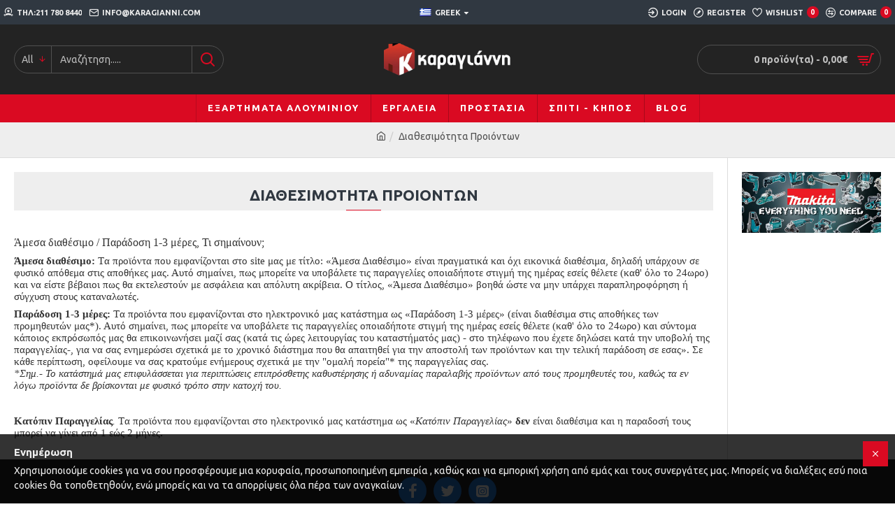

--- FILE ---
content_type: text/html; charset=utf-8
request_url: https://eshop.karagianni.com/stock
body_size: 43422
content:
<!DOCTYPE html><html dir="ltr" lang="el" class="desktop mac chrome chrome131 webkit oc30 is-guest route-information-information information-8 store-0 skin-1 desktop-header-active mobile-sticky layout-11 one-column column-right" data-jb="14218c54" data-jv="3.1.8" data-ov="3.0.3.2"><head typeof="og:website"><meta charset="UTF-8" /><meta name="viewport" content="width=device-width, initial-scale=1.0"><meta http-equiv="X-UA-Compatible" content="IE=edge"><title>Διαθεσιμότητα Προιόντων</title><base href="https://eshop.karagianni.com/" /><link rel="preload" href="catalog/view/theme/journal3/icons/fonts/icomoon.woff2?v1" as="font" crossorigin><link rel="preconnect" href="https://fonts.googleapis.com/" crossorigin><link rel="preconnect" href="https://fonts.gstatic.com/" crossorigin><meta name="description" content="Διαθεσιμότητα Προιόντων" /><meta name="keywords" content="Διαθεσιμότητα Προιόντων" /><meta property="fb:app_id" content=""/><meta property="og:type" content="website"/><meta property="og:title" content="Διαθεσιμότητα Προιόντων"/><meta property="og:url" content="https://eshop.karagianni.com/stock"/><meta property="og:image" content="https://eshop.karagianni.com/image/cache/catalog/banner/logo-2025-black-journal-600x315h.jpg"/><meta property="og:image:width" content="600"/><meta property="og:image:height" content="315"/><meta property="og:description" content="Άμεσα διαθέσιμο / Παράδοση 1-3 μέρες, Τι σημαίνουν;Άμεσα διαθέσιμο:&nbsp;Tα προϊόντα που εμφανίζονται στο site μας με τίτλο: «Άμεσα Διαθέσιμο» είναι πραγματικά και όχι εικονικά διαθέσιμα, δηλαδή υπάρχουν σε φυσικό απόθεμα στις αποθήκες μας. Αυτό σημαίνει, πως μπορείτε να υποβάλετε τις παραγγελίες οπ"/><meta name="twitter:card" content="summary"/><meta name="twitter:site" content="@"/><meta name="twitter:title" content="Διαθεσιμότητα Προιόντων"/><meta name="twitter:image" content="https://eshop.karagianni.com/image/cache/catalog/banner/logo-2025-black-journal-200x200h.jpg"/><meta name="twitter:image:width" content="200"/><meta name="twitter:image:height" content="200"/><meta name="twitter:description" content="Άμεσα διαθέσιμο / Παράδοση 1-3 μέρες, Τι σημαίνουν;Άμεσα διαθέσιμο:&nbsp;Tα προϊόντα που εμφανίζονται στο site μας με τίτλο: «Άμεσα Διαθέσιμο» είναι πραγματικά και όχι εικονικά διαθέσιμα, δηλαδή υπάρχουν σε φυσικό απόθεμα στις αποθήκες μας. Αυτό σημαίνει, πως μπορείτε να υποβάλετε τις παραγγελίες οπ"/> <script>window['Journal'] = {"isPopup":false,"isPhone":false,"isTablet":false,"isDesktop":true,"filterScrollTop":false,"filterUrlValuesSeparator":",","countdownDay":"Day","countdownHour":"Hour","countdownMin":"Min","countdownSec":"Sec","globalPageColumnLeftTabletStatus":false,"globalPageColumnRightTabletStatus":false,"scrollTop":true,"scrollToTop":false,"notificationHideAfter":"2000","quickviewPageStyleCloudZoomStatus":true,"quickviewPageStyleAdditionalImagesCarousel":false,"quickviewPageStyleAdditionalImagesCarouselStyleSpeed":"500","quickviewPageStyleAdditionalImagesCarouselStyleAutoPlay":false,"quickviewPageStyleAdditionalImagesCarouselStylePauseOnHover":true,"quickviewPageStyleAdditionalImagesCarouselStyleDelay":"3000","quickviewPageStyleAdditionalImagesCarouselStyleLoop":false,"quickviewPageStyleAdditionalImagesHeightAdjustment":"5","quickviewPageStyleProductStockUpdate":false,"quickviewPageStylePriceUpdate":false,"quickviewPageStyleOptionsSelect":"none","quickviewText":"\u0393\u03c1\u03ae\u03b3\u03bf\u03c1\u03b7 \u03c0\u03c1\u03bf\u03b2\u03bf\u03bb\u03ae","mobileHeaderOn":"tablet","subcategoriesCarouselStyleSpeed":"500","subcategoriesCarouselStyleAutoPlay":false,"subcategoriesCarouselStylePauseOnHover":true,"subcategoriesCarouselStyleDelay":"3000","subcategoriesCarouselStyleLoop":false,"productPageStyleImageCarouselStyleSpeed":"500","productPageStyleImageCarouselStyleAutoPlay":false,"productPageStyleImageCarouselStylePauseOnHover":true,"productPageStyleImageCarouselStyleDelay":"3000","productPageStyleImageCarouselStyleLoop":false,"productPageStyleCloudZoomStatus":true,"productPageStyleCloudZoomPosition":"inner","productPageStyleAdditionalImagesCarousel":false,"productPageStyleAdditionalImagesCarouselStyleSpeed":"500","productPageStyleAdditionalImagesCarouselStyleAutoPlay":true,"productPageStyleAdditionalImagesCarouselStylePauseOnHover":true,"productPageStyleAdditionalImagesCarouselStyleDelay":"3000","productPageStyleAdditionalImagesCarouselStyleLoop":false,"productPageStyleAdditionalImagesHeightAdjustment":"5","productPageStyleProductStockUpdate":false,"productPageStylePriceUpdate":false,"productPageStyleOptionsSelect":"none","infiniteScrollStatus":true,"infiniteScrollOffset":"2","infiniteScrollLoadPrev":"Load Previous Products","infiniteScrollLoadNext":"Load Next Products","infiniteScrollLoading":"Loading...","infiniteScrollNoneLeft":"You have reached the end of the list.","checkoutUrl":"https:\/\/eshop.karagianni.com\/index.php?route=checkout\/checkout","headerHeight":"100","headerCompactHeight":"60","mobileMenuOn":"","searchStyleSearchAutoSuggestStatus":true,"searchStyleSearchAutoSuggestDescription":true,"searchStyleSearchAutoSuggestSubCategories":true,"headerMiniSearchDisplay":"default","stickyStatus":true,"stickyFullHomePadding":false,"stickyFullwidth":true,"stickyAt":"300","stickyHeight":"45","headerTopBarHeight":"35","topBarStatus":true,"headerType":"classic","headerMobileHeight":"60","headerMobileStickyStatus":true,"headerMobileTopBarVisibility":true,"headerMobileTopBarHeight":"45","notification":[{"m":137,"c":"52052aac"}],"headerNotice":[{"m":56,"c":"833e042c"}],"columnsCount":1};</script> <script>if(window.NodeList&&!NodeList.prototype.forEach){NodeList.prototype.forEach=Array.prototype.forEach;}
(function(){if(Journal['isPhone']){return;}
var wrappers=['search','cart','cart-content','logo','language','currency'];var documentClassList=document.documentElement.classList;function extractClassList(){return['desktop','tablet','phone','desktop-header-active','mobile-header-active','mobile-menu-active'].filter(function(cls){return documentClassList.contains(cls);});}
function mqr(mqls,listener){Object.keys(mqls).forEach(function(k){mqls[k].addListener(listener);});listener();}
function mobileMenu(){console.warn('mobile menu!');var element=document.querySelector('#main-menu');var wrapper=document.querySelector('.mobile-main-menu-wrapper');if(element&&wrapper){wrapper.appendChild(element);}
var main_menu=document.querySelector('.main-menu');if(main_menu){main_menu.classList.add('accordion-menu');}
document.querySelectorAll('.main-menu .dropdown-toggle').forEach(function(element){element.classList.remove('dropdown-toggle');element.classList.add('collapse-toggle');element.removeAttribute('data-toggle');});document.querySelectorAll('.main-menu .dropdown-menu').forEach(function(element){element.classList.remove('dropdown-menu');element.classList.remove('j-dropdown');element.classList.add('collapse');});}
function desktopMenu(){console.warn('desktop menu!');var element=document.querySelector('#main-menu');var wrapper=document.querySelector('.desktop-main-menu-wrapper');if(element&&wrapper){wrapper.insertBefore(element,document.querySelector('#main-menu-2'));}
var main_menu=document.querySelector('.main-menu');if(main_menu){main_menu.classList.remove('accordion-menu');}
document.querySelectorAll('.main-menu .collapse-toggle').forEach(function(element){element.classList.add('dropdown-toggle');element.classList.remove('collapse-toggle');element.setAttribute('data-toggle','dropdown');});document.querySelectorAll('.main-menu .collapse').forEach(function(element){element.classList.add('dropdown-menu');element.classList.add('j-dropdown');element.classList.remove('collapse');});document.body.classList.remove('mobile-wrapper-open');}
function mobileHeader(){console.warn('mobile header!');Object.keys(wrappers).forEach(function(k){var element=document.querySelector('#'+wrappers[k]);var wrapper=document.querySelector('.mobile-'+wrappers[k]+'-wrapper');if(element&&wrapper){wrapper.appendChild(element);}
if(wrappers[k]==='cart-content'){if(element){element.classList.remove('j-dropdown');element.classList.remove('dropdown-menu');}}});var search=document.querySelector('#search');var cart=document.querySelector('#cart');if(search&&(Journal['searchStyle']==='full')){search.classList.remove('full-search');search.classList.add('mini-search');}
if(cart&&(Journal['cartStyle']==='full')){cart.classList.remove('full-cart');cart.classList.add('mini-cart')}}
function desktopHeader(){console.warn('desktop header!');Object.keys(wrappers).forEach(function(k){var element=document.querySelector('#'+wrappers[k]);var wrapper=document.querySelector('.desktop-'+wrappers[k]+'-wrapper');if(wrappers[k]==='cart-content'){if(element){element.classList.add('j-dropdown');element.classList.add('dropdown-menu');document.querySelector('#cart').appendChild(element);}}else{if(element&&wrapper){wrapper.appendChild(element);}}});var search=document.querySelector('#search');var cart=document.querySelector('#cart');if(search&&(Journal['searchStyle']==='full')){search.classList.remove('mini-search');search.classList.add('full-search');}
if(cart&&(Journal['cartStyle']==='full')){cart.classList.remove('mini-cart');cart.classList.add('full-cart');}
documentClassList.remove('mobile-cart-content-container-open');documentClassList.remove('mobile-main-menu-container-open');documentClassList.remove('mobile-overlay');}
function moveElements(classList){if(classList.includes('mobile-header-active')){mobileHeader();mobileMenu();}else if(classList.includes('mobile-menu-active')){desktopHeader();mobileMenu();}else{desktopHeader();desktopMenu();}}
var mqls={phone:window.matchMedia('(max-width: 768px)'),tablet:window.matchMedia('(max-width: 1024px)'),menu:window.matchMedia('(max-width: '+Journal['mobileMenuOn']+'px)')};mqr(mqls,function(){var oldClassList=extractClassList();if(Journal['isDesktop']){if(mqls.phone.matches){documentClassList.remove('desktop');documentClassList.remove('tablet');documentClassList.add('mobile');documentClassList.add('phone');}else if(mqls.tablet.matches){documentClassList.remove('desktop');documentClassList.remove('phone');documentClassList.add('mobile');documentClassList.add('tablet');}else{documentClassList.remove('mobile');documentClassList.remove('phone');documentClassList.remove('tablet');documentClassList.add('desktop');}
if(documentClassList.contains('phone')||(documentClassList.contains('tablet')&&Journal['mobileHeaderOn']==='tablet')){documentClassList.remove('desktop-header-active');documentClassList.add('mobile-header-active');}else{documentClassList.remove('mobile-header-active');documentClassList.add('desktop-header-active');}}
if(documentClassList.contains('desktop-header-active')&&mqls.menu.matches){documentClassList.add('mobile-menu-active');}else{documentClassList.remove('mobile-menu-active');}
var newClassList=extractClassList();if(oldClassList.join(' ')!==newClassList.join(' ')){if(documentClassList.contains('safari')&&!documentClassList.contains('ipad')&&navigator.maxTouchPoints&&navigator.maxTouchPoints>2){window.fetch('index.php?route=journal3/journal3/device_detect',{method:'POST',body:'device=ipad',headers:{'Content-Type':'application/x-www-form-urlencoded'}}).then(function(data){return data.json();}).then(function(data){if(data.response.reload){window.location.reload();}});}
if(document.readyState==='loading'){document.addEventListener('DOMContentLoaded',function(){moveElements(newClassList);});}else{moveElements(newClassList);}}});})();(function(){var cookies={};var style=document.createElement('style');var documentClassList=document.documentElement.classList;document.head.appendChild(style);document.cookie.split('; ').forEach(function(c){var cc=c.split('=');cookies[cc[0]]=cc[1];});if(Journal['popup']){for(var i in Journal['popup']){if(!cookies['p-'+Journal['popup'][i]['c']]){documentClassList.add('popup-open');documentClassList.add('popup-center');break;}}}
if(Journal['notification']){for(var i in Journal['notification']){if(cookies['n-'+Journal['notification'][i]['c']]){style.sheet.insertRule('.module-notification-'+Journal['notification'][i]['m']+'{ display:none }');}}}
if(Journal['headerNotice']){for(var i in Journal['headerNotice']){if(cookies['hn-'+Journal['headerNotice'][i]['c']]){style.sheet.insertRule('.module-header_notice-'+Journal['headerNotice'][i]['m']+'{ display:none }');}}}
if(Journal['layoutNotice']){for(var i in Journal['layoutNotice']){if(cookies['ln-'+Journal['layoutNotice'][i]['c']]){style.sheet.insertRule('.module-layout_notice-'+Journal['layoutNotice'][i]['m']+'{ display:none }');}}}})();</script> <link href="https://fonts.googleapis.com/css?family=Ubuntu:700,400&amp;subset=latin-ext" type="text/css" rel="stylesheet"/><link href="catalog/view/theme/journal3/assets/3497f8257033ca19f372e17828b13c52.css" type="text/css" rel="stylesheet" media="all" /><link href="https://eshop.karagianni.com/image/catalog/k-2015.jpg" rel="icon" /> <script async src="https://www.googletagmanager.com/gtag/js?id=G-S7CRB906Z5"></script> <script>window.dataLayer = window.dataLayer || [];
  function gtag(){dataLayer.push(arguments);}
  gtag('js', new Date());

  gtag('config', 'G-S7CRB906Z5');</script>  <script type='text/javascript'>(function (a, b, c, d, s) {a.__bp360 = c;a[c] = a[c] || function (){(a[c].q = a[c].q || []).push(arguments);};
			s = b.createElement('script'); s.async = true; s.src = d; (b.body || b.head).appendChild(s);})
			(window, document, 'bp', 'https://360.bestprice.gr/360.js');

			bp('connect', 'BP-20003-HCvwgDn1dE');
			bp('native', true);</script> <style>.blog-post .post-details .post-stats{white-space:nowrap;overflow-x:auto;overflow-y:hidden;-webkit-overflow-scrolling:touch;;background:rgba(255, 255, 255, 1);margin-top:20px;margin-bottom:20px;padding:8px;padding-right:12px;padding-left:12px;border-width:1px;border-style:solid;border-color:rgba(221, 221, 221, 1)}.blog-post .post-details .post-stats .p-category{flex-wrap:nowrap;display:inline-flex}.mobile .blog-post .post-details .post-stats{overflow-x:scroll}.blog-post .post-details .post-stats::-webkit-scrollbar{-webkit-appearance:none;height:1px;height:5px;width:5px}.blog-post .post-details .post-stats::-webkit-scrollbar-track{background-color:white}.blog-post .post-details .post-stats::-webkit-scrollbar-thumb{background-color:#999;background-color:rgba(218, 10, 34, 1)}.blog-post .post-details .post-stats .p-posted{display:inline-flex}.blog-post .post-details .post-stats .p-author{display:inline-flex}.blog-post .post-details .post-stats .p-date{display:inline-flex}.p-date-image{color:rgba(255, 255, 255, 1);font-weight:700;background:rgba(218, 10, 34, 1);margin:5px}.p-date-image
i{color:rgba(238, 238, 238, 1)}.blog-post .post-details .post-stats .p-comment{display:inline-flex}.blog-post .post-details .post-stats .p-view{display:inline-flex}.post-content>p{margin-bottom:10px}.post-image{display:block;text-align:left;float:none}.post-content{column-count:initial;column-gap:50px;column-rule-color:rgba(221, 221, 221, 1);column-rule-width:1px;column-rule-style:solid}.blog-post
.tags{justify-content:center}.post-comments{margin-top:20px}.post-comment{margin-bottom:30px;padding-bottom:15px;border-width:0;border-bottom-width:1px;border-style:solid;border-color:rgba(221,221,221,1)}.post-reply{margin-top:15px;margin-left:60px;padding-top:20px;border-width:0;border-top-width:1px;border-style:solid;border-color:rgba(221,221,221,1)}.user-avatar{display:block;margin-right:15px;border-radius:50%}.module-blog_comments .side-image{display:block}.post-comment .user-name{font-size:18px;font-weight:700}.post-comment .user-data
div{font-size:12px}.post-comment .user-site::before{left:-1px}.post-comment .user-data .user-date{display:inline-flex}.post-comment .user-data .user-time{display:inline-flex}.comment-form .form-group:not(.required){display:flex}.user-data .user-site{display:inline-flex}.main-posts.post-grid .post-layout.swiper-slide{margin-right:0px;width:calc((100% - 0 * 0px) / 1 - 0.01px)}.main-posts.post-grid .post-layout:not(.swiper-slide){padding:0px;width:calc(100% / 1 - 0.01px)}.one-column #content .main-posts.post-grid .post-layout.swiper-slide{margin-right:20px;width:calc((100% - 2 * 20px) / 3 - 0.01px)}.one-column #content .main-posts.post-grid .post-layout:not(.swiper-slide){padding:10px;width:calc(100% / 3 - 0.01px)}.two-column #content .main-posts.post-grid .post-layout.swiper-slide{margin-right:0px;width:calc((100% - 0 * 0px) / 1 - 0.01px)}.two-column #content .main-posts.post-grid .post-layout:not(.swiper-slide){padding:0px;width:calc(100% / 1 - 0.01px)}.side-column .main-posts.post-grid .post-layout.swiper-slide{margin-right:0px;width:calc((100% - 0 * 0px) / 1 - 0.01px)}.side-column .main-posts.post-grid .post-layout:not(.swiper-slide){padding:0px;width:calc(100% / 1 - 0.01px)}.main-posts.post-grid{margin:-10px}.post-grid .post-thumb .image
img{filter:grayscale(1)}.post-grid .post-thumb:hover .image
img{filter:grayscale(0);transform:scale(1.15)}.post-grid .post-thumb
.caption{position:relative;bottom:auto;width:auto}.post-grid .post-thumb
.name{display:flex;width:auto;margin-left:auto;margin-right:auto;justify-content:center;margin-left:auto;margin-right:auto;margin-top:10px;margin-bottom:10px}.post-grid .post-thumb .name
a{white-space:nowrap;overflow:hidden;text-overflow:ellipsis;font-size:16px;color:rgba(48, 56, 65, 1);font-weight:700}.desktop .post-grid .post-thumb .name a:hover{color:rgba(218, 10, 34, 1)}.post-grid .post-thumb
.description{display:block;text-align:center;margin-bottom:10px}.post-grid .post-thumb .button-group{display:flex;justify-content:center;margin-bottom:10px}.post-grid .post-thumb .btn-read-more::before{display:none}.post-grid .post-thumb .btn-read-more::after{display:none;content:'\e5c8' !important;font-family:icomoon !important}.post-grid .post-thumb .btn-read-more .btn-text{display:inline-block;padding:0}.post-grid .post-thumb .post-stats{display:flex;color:rgba(238, 238, 238, 1);justify-content:center;position:absolute;transform:translateY(-100%);width:100%;background:rgba(0, 0, 0, 0.65);padding:7px}.post-grid .post-thumb .post-stats .p-author{display:flex}.post-grid .post-thumb .p-date{display:flex}.post-grid .post-thumb .post-stats .p-comment{display:flex}.post-grid .post-thumb .post-stats .p-view{display:flex}.post-list .post-layout:not(.swiper-slide){margin-bottom:40px}.post-list .post-thumb
.caption{flex-basis:200px;padding:15px}.post-list .post-thumb:hover .image
img{transform:scale(1.15)}.post-list .post-thumb
.name{display:flex;width:auto;margin-left:auto;margin-right:auto;justify-content:flex-start;margin-left:0;margin-right:auto}.post-list .post-thumb .name
a{white-space:normal;overflow:visible;text-overflow:initial;font-size:18px;color:rgba(48, 56, 65, 1);font-weight:700}.desktop .post-list .post-thumb .name a:hover{color:rgba(218, 10, 34, 1)}.post-list .post-thumb
.description{display:block;color:rgba(109, 118, 125, 1);padding-top:10px;padding-bottom:10px}.post-list .post-thumb .button-group{display:flex;justify-content:flex-start}.post-list .post-thumb .btn-read-more::before{display:inline-block}.post-list .post-thumb .btn-read-more .btn-text{display:inline-block;padding:0
.4em}.post-list .post-thumb .btn-read-more::after{content:'\e5c8' !important;font-family:icomoon !important}.post-list .post-thumb .post-stats{display:flex;font-size:14px;color:rgba(80, 80, 80, 1);justify-content:flex-start;padding-bottom:5px;margin:-15px;margin-bottom:5px;margin-left:0px}.post-list .post-thumb .post-stats .p-author{display:block}.post-list .post-thumb .p-date{display:flex}.post-list .post-thumb .post-stats .p-comment{display:block}.post-list .post-thumb .post-stats .p-view{display:flex}.blog-feed
span{display:block;color:rgba(235, 102, 38, 1) !important}.blog-feed{display:inline-flex;margin-right:30px}.blog-feed::before{content:'\f143' !important;font-family:icomoon !important;font-size:14px;color:rgba(235, 102, 38, 1)}.desktop .blog-feed:hover
span{color:rgba(39, 124, 217, 1) !important}.countdown{color:rgba(48, 56, 65, 1);background:rgba(255, 255, 255, 1);border-radius:3px;width:90%}.countdown div
span{color:rgba(109,118,125,1)}.countdown>div{border-style:solid;border-color:rgba(245, 245, 245, 1)}.boxed-layout .site-wrapper{overflow:hidden}.boxed-layout
.header{padding:0
20px}.boxed-layout
.breadcrumb{padding-left:20px;padding-right:20px}.wrapper, .mega-menu-content, .site-wrapper > .container, .grid-cols,.desktop-header-active .is-sticky .header .desktop-main-menu-wrapper,.desktop-header-active .is-sticky .sticky-fullwidth-bg,.boxed-layout .site-wrapper, .breadcrumb, .title-wrapper, .page-title > span,.desktop-header-active .header .top-bar,.desktop-header-active .header .mid-bar,.desktop-main-menu-wrapper{max-width:1400px}.desktop-main-menu-wrapper .main-menu>.j-menu>.first-dropdown::before{transform:translateX(calc(0px - (100vw - 1400px) / 2))}html[dir='rtl'] .desktop-main-menu-wrapper .main-menu>.j-menu>.first-dropdown::before{transform:none;right:calc(0px - (100vw - 1400px) / 2)}.desktop-main-menu-wrapper .main-menu>.j-menu>.first-dropdown.mega-custom::before{transform:translateX(calc(0px - (200vw - 1400px) / 2))}html[dir='rtl'] .desktop-main-menu-wrapper .main-menu>.j-menu>.first-dropdown.mega-custom::before{transform:none;right:calc(0px - (200vw - 1400px) / 2)}body{background:rgba(255,255,255,1);font-family:'Ubuntu';font-weight:400;font-size:14px;line-height:1.5;-webkit-font-smoothing:antialiased}#content{padding-top:20px;padding-bottom:20px}.column-left
#content{padding-left:20px}.column-right
#content{padding-right:20px}.side-column{max-width:240px;padding:20px;padding-left:0px}.one-column
#content{max-width:calc(100% - 240px)}.two-column
#content{max-width:calc(100% - 240px * 2)}#column-left{border-width:0;border-right-width:1px;border-style:solid;border-color:rgba(221,221,221,1)}#column-right{border-width:0;border-left-width:1px;border-style:solid;border-color:rgba(221,221,221,1);padding:20px;padding-right:0px}.page-title{display:block}.dropdown.drop-menu>.j-dropdown{left:0;right:auto;transform:translate3d(0,-10px,0)}.dropdown.drop-menu.animating>.j-dropdown{left:0;right:auto;transform:none}.dropdown.drop-menu>.j-dropdown::before{left:10px;right:auto;transform:translateX(0)}.dropdown.dropdown .j-menu .dropdown>a>.count-badge{margin-right:0}.dropdown.dropdown .j-menu .dropdown>a>.count-badge+.open-menu+.menu-label{margin-left:7px}.dropdown.dropdown .j-menu .dropdown>a::after{display:block}.dropdown.dropdown .j-menu>li>a{font-size:13px;color:rgba(48, 56, 65, 1);background:rgba(255, 255, 255, 1);padding:10px}.desktop .dropdown.dropdown .j-menu > li:hover > a, .dropdown.dropdown .j-menu>li.active>a{color:rgba(48, 56, 65, 1);background:rgba(245, 245, 245, 1)}.dropdown.dropdown .j-menu .links-text{white-space:nowrap;overflow:hidden;text-overflow:ellipsis}.dropdown.dropdown .j-menu>li>a::before{margin-right:7px;min-width:20px;font-size:18px}.dropdown.dropdown .j-menu > li > a, .dropdown.dropdown.accordion-menu .menu-item > a + div, .dropdown.dropdown .accordion-menu .menu-item>a+div{border-color:rgba(238, 238, 238, 1)}.dropdown.dropdown .j-menu a .count-badge{display:inline-flex;position:relative}.dropdown.dropdown:not(.mega-menu) .j-dropdown{min-width:200px}.dropdown.dropdown:not(.mega-menu) .j-menu{box-shadow:0 0 85px -10px rgba(0, 0, 0, 0.2)}.dropdown.dropdown .j-dropdown::before{display:block;border-bottom-color:rgba(255,255,255,1);margin-top:-10px}legend{font-family:'Ubuntu';font-weight:700;font-size:14px;color:rgba(48,56,65,1);text-transform:uppercase;margin-bottom:15px;white-space:normal;overflow:visible;text-overflow:initial;text-align:left}legend::after{content:'';display:block;position:relative;margin-top:8px;left:initial;right:initial;margin-left:0;margin-right:auto;transform:none}legend.page-title>span::after{content:'';display:block;position:relative;margin-top:8px;left:initial;right:initial;margin-left:0;margin-right:auto;transform:none}legend::after,legend.page-title>span::after{width:50px;height:1px;background:rgba(218,10,34,1)}.title{font-family:'Ubuntu';font-weight:700;font-size:14px;color:rgba(48,56,65,1);text-transform:uppercase;margin-bottom:15px;white-space:normal;overflow:visible;text-overflow:initial;text-align:left}.title::after{content:'';display:block;position:relative;margin-top:8px;left:initial;right:initial;margin-left:0;margin-right:auto;transform:none}.title.page-title>span::after{content:'';display:block;position:relative;margin-top:8px;left:initial;right:initial;margin-left:0;margin-right:auto;transform:none}.title::after,.title.page-title>span::after{width:50px;height:1px;background:rgba(218, 10, 34, 1)}html:not(.popup) .page-title{font-size:22px;color:rgba(48, 56, 65, 1);font-weight:700;text-align:center;background:rgba(238, 238, 238, 1);padding:0px;padding-top:20px;margin:0px;white-space:normal;overflow:visible;text-overflow:initial;text-align:center}html:not(.popup) .page-title::after{content:'';display:block;position:relative;margin-top:8px;left:50%;right:initial;transform:translate3d(-50%,0,0)}html:not(.popup) .page-title.page-title>span::after{content:'';display:block;position:relative;margin-top:8px;left:50%;right:initial;transform:translate3d(-50%,0,0)}html:not(.popup) .page-title::after, html:not(.popup) .page-title.page-title>span::after{width:50px;height:1px;background:rgba(218,10,34,1)}.title.module-title{font-family:'Ubuntu';font-weight:700;font-size:14px;color:rgba(48,56,65,1);text-transform:uppercase;margin-bottom:15px;white-space:normal;overflow:visible;text-overflow:initial;text-align:left}.title.module-title::after{content:'';display:block;position:relative;margin-top:8px;left:initial;right:initial;margin-left:0;margin-right:auto;transform:none}.title.module-title.page-title>span::after{content:'';display:block;position:relative;margin-top:8px;left:initial;right:initial;margin-left:0;margin-right:auto;transform:none}.title.module-title::after,.title.module-title.page-title>span::after{width:50px;height:1px;background:rgba(218,10,34,1)}.btn,.btn:visited{font-size:12px;color:rgba(255,255,255,1);text-transform:uppercase}.btn:hover{color:rgba(255, 255, 255, 1) !important;background:rgba(218, 10, 34, 1) !important}.btn:active,.btn:hover:active,.btn:focus:active{color:rgba(255, 255, 255, 1) !important;background:rgba(34, 184, 155, 1) !important}.btn:focus{color:rgba(255, 255, 255, 1) !important;box-shadow:inset 0 0 20px rgba(0,0,0,0.25)}.btn{background:rgba(48,56,65,1);padding:12px}.btn.btn.disabled::after{font-size:20px}.btn-secondary.btn{background:rgba(254,225,91,1)}.btn-secondary.btn:hover{background:rgba(196, 202, 253, 1) !important}.btn-secondary.btn.btn.disabled::after{font-size:20px}.btn-success.btn{background:rgba(60,196,114,1)}.btn-success.btn:hover{background:rgba(39, 124, 217, 1) !important}.btn-success.btn.btn.disabled::after{font-size:20px}.btn-danger.btn{background:rgba(218,10,34,1)}.btn-danger.btn:hover{background:rgba(53, 66, 174, 1) !important}.btn-danger.btn.btn.disabled::after{font-size:20px}.btn-warning.btn{background:rgba(254,225,91,1)}.btn-warning.btn:hover{background:rgba(196, 202, 253, 1) !important}.btn-warning.btn.btn.disabled::after{font-size:20px}.btn-info.btn{background:rgba(109,118,125,1);border-width:0px}.btn-info.btn:hover{background:rgba(48, 56, 65, 1) !important}.btn-info.btn.btn.disabled::after{font-size:20px}.btn-light.btn,.btn-light.btn:visited{color:rgba(109,118,125,1)}.btn-light.btn:hover{color:rgba(48, 56, 65, 1) !important;background:rgba(196, 202, 253, 1) !important}.btn-light.btn{background:rgba(238,238,238,1)}.btn-light.btn.btn.disabled::after{font-size:20px}.btn-dark.btn{background:rgba(48,56,65,1)}.btn-dark.btn:hover{background:rgba(53, 66, 174, 1) !important}.btn-dark.btn.btn.disabled::after{font-size:20px}.buttons{margin-top:20px;padding-top:15px;border-width:0;border-top-width:1px;border-style:solid;border-color:rgba(221, 221, 221, 1);font-size:12px}.buttons .pull-left .btn, .buttons .pull-left .btn:visited{font-size:12px;color:rgba(255, 255, 255, 1);text-transform:uppercase}.buttons .pull-left .btn:hover{color:rgba(255, 255, 255, 1) !important;background:rgba(218, 10, 34, 1) !important}.buttons .pull-left .btn:active, .buttons .pull-left .btn:hover:active, .buttons .pull-left .btn:focus:active{color:rgba(255, 255, 255, 1) !important;background:rgba(34, 184, 155, 1) !important}.buttons .pull-left .btn:focus{color:rgba(255, 255, 255, 1) !important;box-shadow:inset 0 0 20px rgba(0, 0, 0, 0.25)}.buttons .pull-left
.btn{background:rgba(48, 56, 65, 1);padding:12px}.buttons .pull-left .btn.btn.disabled::after{font-size:20px}.buttons .pull-right .btn::after{content:'\e5c8' !important;font-family:icomoon !important;margin-left:5px}.buttons .pull-left .btn::before{content:'\e5c4' !important;font-family:icomoon !important;margin-right:5px}.buttons>div{flex:0 0 auto;width:auto;flex-basis:0}.buttons > div
.btn{width:auto}.buttons .pull-left{margin-right:auto}.buttons .pull-right:only-child{flex:0 0 auto;width:auto;margin:0
0 0 auto}.buttons .pull-right:only-child
.btn{width:auto}.buttons input+.btn{margin-top:5px}.tags{margin-top:15px;justify-content:flex-start;font-size:13px;font-weight:700;text-transform:uppercase}.tags a,.tags-title{margin-right:8px;margin-bottom:8px}.tags
b{display:none}.tags
a{padding-right:8px;padding-left:8px;font-size:12px;color:rgba(238, 238, 238, 1);font-weight:400;text-transform:none;background:rgba(58, 71, 80, 1)}.tags a:hover{color:rgba(255,255,255,1);background:rgba(218,10,34,1)}.alert.alert-success{color:rgba(255,255,255,1);background:rgba(60,196,114,1)}.alert.alert-info{color:rgba(48, 56, 65, 1)}.alert-info.alert-dismissible
.close{color:rgba(196,202,253,1)}.alert.alert-warning{color:rgba(48,56,65,1);background:rgba(254,225,91,1)}.alert.alert-danger{color:rgba(255,255,255,1);background:rgba(218,10,34,1)}.breadcrumb{display:block !important;text-align:center;padding:10px;padding-bottom:20px;white-space:nowrap;-webkit-overflow-scrolling:touch}.breadcrumb::before{background:rgba(238, 238, 238, 1);border-width:0;border-bottom-width:1px;border-style:solid;border-color:rgba(221, 221, 221, 1)}.breadcrumb li:first-of-type a i::before{content:'\eb69' !important;font-family:icomoon !important}.breadcrumb
a{color:rgba(80, 80, 80, 1);text-decoration:underline}.mobile
.breadcrumb{overflow-x:scroll}.breadcrumb::-webkit-scrollbar{-webkit-appearance:none;height:1px;height:1px;width:1px}.breadcrumb::-webkit-scrollbar-track{background-color:white}.breadcrumb::-webkit-scrollbar-thumb{background-color:#999}.panel-group .panel-heading a::before{content:'\e5c8' !important;font-family:icomoon !important;order:10}.desktop .panel-group .panel-heading:hover a::before{color:rgba(218, 10, 34, 1)}.panel-group .panel-active .panel-heading a::before{content:'\e5db' !important;font-family:icomoon !important;color:rgba(218, 10, 34, 1);top:-1px}.panel-group .panel-heading
a{justify-content:space-between;font-size:13px;font-weight:700;text-transform:uppercase;padding:0px;padding-top:15px;padding-bottom:15px}.panel-group .panel-heading{border-width:0;border-top-width:1px;border-style:solid;border-color:rgba(221, 221, 221, 1)}.panel-group .panel-body{padding-bottom:10px}body
a{color:rgba(39, 124, 217, 1);display:inline-block}body a:hover{color:rgba(218, 10, 34, 1)}body
p{font-size:15px;margin-bottom:15px}body
h1{margin-bottom:20px}body
h2{font-size:32px;margin-bottom:15px}body
h3{margin-bottom:15px}body
h4{font-weight:700;text-transform:uppercase;margin-bottom:15px}body
h5{font-size:17px;font-weight:400;margin-bottom:15px}body
h6{color:rgba(255, 255, 255, 1);text-transform:uppercase;background:rgba(218, 10, 34, 1);padding:6px;padding-right:10px;padding-left:10px;margin-bottom:15px;display:inline-block}body
blockquote{font-family:Georgia,serif;font-weight:400;font-style:italic;padding:15px;padding-top:10px;padding-bottom:10px;margin-top:15px;margin-bottom:15px;border-radius:3px;float:none;display:block;max-width:500px}body blockquote::before{margin-left:auto;margin-right:auto;float:left;content:'\e98f' !important;font-family:icomoon !important;color:rgba(218, 10, 34, 1);margin-right:10px}body
hr{margin-top:20px;margin-bottom:20px;overflow:visible}body hr::before{content:'\e993' !important;font-family:icomoon !important;font-size:20px;width:40px;height:40px;border-radius:50%}body .drop-cap{font-family:Georgia,serif !important;font-weight:400 !important;font-size:60px !important;font-family:Georgia,serif;font-weight:700;margin-right:5px}body .amp::before{content:'\e901' !important;font-family:icomoon !important;font-size:25px;top:5px}body .video-responsive{max-width:550px;margin-bottom:15px}.count-badge{color:rgba(255, 255, 255, 1);background:rgba(218, 10, 34, 1);border-radius:10px}.product-label
b{color:rgba(255,255,255,1);font-weight:700;text-transform:uppercase;background:rgba(218,10,34,1);padding:5px;padding-right:7px;padding-left:7px}.tooltip-inner{font-size:12px;color:rgba(238, 238, 238, 1);line-height:1.1;background:rgba(48, 56, 65, 1);border-radius:2px;padding:5px;box-shadow:0 -15px 100px -10px rgba(0, 0, 0, 0.1)}.tooltip.top .tooltip-arrow{border-top-color:rgba(48, 56, 65, 1)}.tooltip.right .tooltip-arrow{border-right-color:rgba(48, 56, 65, 1)}.tooltip.bottom .tooltip-arrow{border-bottom-color:rgba(48, 56, 65, 1)}.tooltip.left .tooltip-arrow{border-left-color:rgba(48, 56, 65, 1)}table tbody tr:hover
td{background:rgba(255, 255, 255, 1)}table tbody
td{border-width:0 !important;border-top-width:1px !important;border-style:solid !important;border-color:rgba(221, 221, 221, 1) !important}table{border-width:1px !important;border-style:solid !important;border-color:rgba(221, 221, 221, 1) !important}table thead
td{font-size:12px;font-weight:700;text-transform:uppercase;background:rgba(238, 238, 238, 1)}table tfoot
td{background:rgba(238, 238, 238, 1)}table tfoot td, table tfoot
th{border-style:solid !important;border-color:rgba(221, 221, 221, 1) !important}.table-responsive{border-width:1px;border-style:solid;border-color:rgba(221,221,221,1);-webkit-overflow-scrolling:touch}.table-responsive::-webkit-scrollbar{height:5px;width:5px}.form-group .control-label{max-width:150px;padding-top:7px;padding-bottom:5px;justify-content:flex-start}.required .control-label::after, .required .control-label+div::before,.text-danger{font-size:17px;color:rgba(218,10,34,1)}.form-group{margin-bottom:8px}input.form-control{background:rgba(245, 245, 245, 1) !important;border-width:1px !important;border-style:solid !important;border-color:rgba(221, 221, 221, 1) !important;border-radius:2px !important;max-width:500px;height:38px}input.form-control:hover{border-color:rgba(196, 202, 253, 1) !important}input.form-control:focus,input.form-control:active{border-color:rgba(196, 202, 253, 1) !important}input.form-control:focus{box-shadow:inset 0 0 5px rgba(0,0,0,0.1)}textarea.form-control{background:rgba(245, 245, 245, 1) !important;border-width:1px !important;border-style:solid !important;border-color:rgba(221, 221, 221, 1) !important;border-radius:2px !important;height:100px}textarea.form-control:hover{border-color:rgba(196, 202, 253, 1) !important}textarea.form-control:focus,textarea.form-control:active{border-color:rgba(196, 202, 253, 1) !important}textarea.form-control:focus{box-shadow:inset 0 0 5px rgba(0,0,0,0.1)}select.form-control{background:rgba(245, 245, 245, 1) !important;border-width:1px !important;border-style:solid !important;border-color:rgba(221, 221, 221, 1) !important;border-radius:2px !important;max-width:500px}select.form-control:hover{border-color:rgba(196, 202, 253, 1) !important}select.form-control:focus,select.form-control:active{border-color:rgba(196, 202, 253, 1) !important}select.form-control:focus{box-shadow:inset 0 0 5px rgba(0,0,0,0.1)}.radio{width:100%}.checkbox{width:100%}.input-group .input-group-btn
.btn{min-width:35px;min-height:35px}.product-option-file .btn i::before{content:'\ebd8' !important;font-family:icomoon !important}.stepper input.form-control{border-width:0px !important}.stepper{width:50px;height:35px;border-style:solid;border-color:rgba(48, 56, 65, 1)}.stepper span
i{color:rgba(255, 255, 255, 1);background-color:rgba(109, 118, 125, 1)}.stepper span i:hover{background-color:rgba(218,10,34,1)}.pagination-results{font-size:13px;color:rgba(48, 56, 65, 1);letter-spacing:1px;margin-top:20px;justify-content:flex-start}.pagination-results .text-right{display:block}.pagination>li>a{color:rgba(48,56,65,1)}.pagination>li>a:hover{color:rgba(218,10,34,1)}.pagination>li.active>span,.pagination>li.active>span:hover,.pagination>li>a:focus{color:rgba(218,10,34,1)}.pagination>li>a,.pagination>li>span{padding:5px;padding-right:6px;padding-left:6px}.pagination>li{border-radius:2px}.pagination > li:first-child a::before, .pagination > li:last-child a::before{content:'\e940' !important;font-family:icomoon !important}.pagination > li .prev::before, .pagination > li .next::before{content:'\e93e' !important;font-family:icomoon !important}.pagination>li:not(:first-of-type){margin-left:5px}.rating .fa-stack{font-size:13px;width:1.2em}.rating .fa-star, .rating .fa-star+.fa-star-o{color:rgba(254, 225, 91, 1)}.rating .fa-star-o:only-child{color:rgba(109,118,125,1)}.rating-stars{border-top-left-radius:3px;border-top-right-radius:3px}.popup-inner-body{max-height:calc(100vh - 50px * 2)}.popup-container{max-width:calc(100% - 20px * 2)}.popup-bg{background:rgba(0,0,0,0.75)}.popup-body,.popup{background:rgba(255, 255, 255, 1)}.popup-content, .popup .site-wrapper{padding:20px}.popup-body{border-radius:3px;box-shadow:0 5px 60px -10px rgba(0, 0, 0, 0.3)}.popup-container .popup-close::before{content:'\e5cd' !important;font-family:icomoon !important}.popup-close{width:40px;height:40px;margin-right:5px;margin-top:42px}.popup-container .btn.popup-close{border-radius:50% !important}.popup-container>.btn{background:rgba(39,124,217,1)}.popup-container>.btn:hover{background:rgba(53, 66, 174, 1) !important}.popup-container>.btn.btn.disabled::after{font-size:20px}.scroll-top i::before{content:'\e5d8' !important;font-family:icomoon !important;font-size:20px;color:rgba(255, 255, 255, 1);background:rgba(218, 10, 34, 1);padding:10px}.scroll-top:hover i::before{background:rgba(60,196,114,1)}.scroll-top{left:auto;right:10px;transform:translateX(0);;margin-left:10px;margin-right:10px;margin-bottom:10px}.journal-loading > i::before, .ias-spinner > i::before, .lg-outer .lg-item::after,.btn.disabled::after{content:'\e92f' !important;font-family:icomoon !important;font-size:30px;color:rgba(218, 10, 34, 1)}.journal-loading > .fa-spin, .lg-outer .lg-item::after,.btn.disabled::after{animation:fa-spin infinite linear;;animation-duration:2000ms}.btn-cart::before,.fa-shopping-cart::before{content:'\ea9b' !important;font-family:icomoon !important;left:-1px}.btn-wishlist::before{content:'\f08a' !important;font-family:icomoon !important}.btn-compare::before,.compare-btn::before{content:'\eab6' !important;font-family:icomoon !important}.fa-refresh::before{content:'\eacd' !important;font-family:icomoon !important}.fa-times-circle::before,.fa-times::before,.reset-filter::before,.notification-close::before,.popup-close::before,.hn-close::before{content:'\e981' !important;font-family:icomoon !important}.p-author::before{content:'\f007' !important;font-family:icomoon !important;margin-right:5px}.p-date::before{content:'\f133' !important;font-family:icomoon !important;margin-right:5px}.p-time::before{content:'\eb29' !important;font-family:icomoon !important;margin-right:5px}.p-comment::before{content:'\f27a' !important;font-family:icomoon !important;margin-right:5px}.p-view::before{content:'\f06e' !important;font-family:icomoon !important;margin-right:5px}.p-category::before{content:'\f022' !important;font-family:icomoon !important;margin-right:5px}.user-site::before{content:'\e321' !important;font-family:icomoon !important;left:-1px;margin-right:5px}.desktop ::-webkit-scrollbar{width:12px}.desktop ::-webkit-scrollbar-track{background:rgba(238, 238, 238, 1)}.desktop ::-webkit-scrollbar-thumb{background:rgba(109,118,125,1);border-width:4px;border-style:solid;border-color:rgba(238,238,238,1);border-radius:10px}.expand-content{max-height:70px}.block-expand.btn,.block-expand.btn:visited{text-transform:none}.block-expand.btn{padding:2px;padding-right:7px;padding-left:7px;min-width:20px;min-height:20px}.desktop .block-expand.btn:hover{box-shadow:0 5px 30px -5px rgba(0,0,0,0.25)}.block-expand.btn:active,.block-expand.btn:hover:active,.block-expand.btn:focus:active{box-shadow:inset 0 0 20px rgba(0,0,0,0.25)}.block-expand.btn:focus{box-shadow:inset 0 0 20px rgba(0,0,0,0.25)}.block-expand.btn.btn.disabled::after{font-size:20px}.block-expand::after{content:'Show More'}.block-expanded .block-expand::after{content:'Show Less'}.block-expand::before{content:'\e5db' !important;font-family:icomoon !important;margin-right:5px}.block-expanded .block-expand::before{content:'\e5d8' !important;font-family:icomoon !important;margin-right:5px}.block-expand-overlay{background:linear-gradient(to bottom, transparent, rgba(255, 255, 255, 1))}.safari .block-expand-overlay{background:linear-gradient(to bottom, rgba(255,255,255,0), rgba(255, 255, 255, 1))}.iphone .block-expand-overlay{background:linear-gradient(to bottom, rgba(255,255,255,0), rgba(255, 255, 255, 1))}.ipad .block-expand-overlay{background:linear-gradient(to bottom,rgba(255,255,255,0),rgba(255,255,255,1))}.old-browser{color:rgba(42,42,42,1);background:rgba(255,255,255,1)}.notification-cart.notification{max-width:400px;margin:20px;margin-bottom:0px;padding:10px;background:rgba(255, 255, 255, 1);border-radius:5px;box-shadow:0 5px 60px -10px rgba(0, 0, 0, 0.3)}.notification-cart .notification-close{display:block;width:25px;height:25px;margin-right:-12px;margin-top:-12px}.notification-cart .notification-close::before{content:'\e5cd' !important;font-family:icomoon !important}.notification-cart .btn.notification-close{border-radius:50% !important}.notification-cart .notification-close.btn{background:rgba(39, 124, 217, 1)}.notification-cart .notification-close.btn:hover{background:rgba(53, 66, 174, 1) !important}.notification-cart .notification-close.btn.btn.disabled::after{font-size:20px}.notification-cart
img{display:block;margin-right:10px;margin-bottom:10px}.notification-cart .notification-buttons{display:flex;padding:10px;margin:-10px;margin-top:5px}.notification-cart .notification-view-cart.btn{background:rgba(39, 124, 217, 1)}.notification-cart .notification-view-cart.btn:hover{background:rgba(53, 66, 174, 1) !important}.notification-cart .notification-view-cart.btn.btn.disabled::after{font-size:20px}.notification-cart .notification-view-cart{display:inline-flex;flex-grow:1}.notification-cart .notification-checkout.btn{background:rgba(60, 196, 114, 1)}.notification-cart .notification-checkout.btn:hover{background:rgba(39, 124, 217, 1) !important}.notification-cart .notification-checkout.btn.btn.disabled::after{font-size:20px}.notification-cart .notification-checkout{display:inline-flex;flex-grow:1;margin-left:10px}.notification-cart .notification-checkout::after{content:'\e5c8' !important;font-family:icomoon !important;margin-left:5px}.notification-wishlist.notification{max-width:400px;margin:20px;margin-bottom:0px;padding:10px;background:rgba(255, 255, 255, 1);border-radius:5px;box-shadow:0 5px 60px -10px rgba(0, 0, 0, 0.3)}.notification-wishlist .notification-close{display:block;width:25px;height:25px;margin-right:-12px;margin-top:-12px}.notification-wishlist .notification-close::before{content:'\e5cd' !important;font-family:icomoon !important}.notification-wishlist .btn.notification-close{border-radius:50% !important}.notification-wishlist .notification-close.btn{background:rgba(39, 124, 217, 1)}.notification-wishlist .notification-close.btn:hover{background:rgba(53, 66, 174, 1) !important}.notification-wishlist .notification-close.btn.btn.disabled::after{font-size:20px}.notification-wishlist
img{display:block;margin-right:10px;margin-bottom:10px}.notification-wishlist .notification-buttons{display:flex;padding:10px;margin:-10px;margin-top:5px}.notification-wishlist .notification-view-cart.btn{background:rgba(39, 124, 217, 1)}.notification-wishlist .notification-view-cart.btn:hover{background:rgba(53, 66, 174, 1) !important}.notification-wishlist .notification-view-cart.btn.btn.disabled::after{font-size:20px}.notification-wishlist .notification-view-cart{display:inline-flex;flex-grow:1}.notification-wishlist .notification-checkout.btn{background:rgba(60, 196, 114, 1)}.notification-wishlist .notification-checkout.btn:hover{background:rgba(39, 124, 217, 1) !important}.notification-wishlist .notification-checkout.btn.btn.disabled::after{font-size:20px}.notification-wishlist .notification-checkout{display:inline-flex;flex-grow:1;margin-left:10px}.notification-wishlist .notification-checkout::after{content:'\e5c8' !important;font-family:icomoon !important;margin-left:5px}.notification-compare.notification{max-width:400px;margin:20px;margin-bottom:0px;padding:10px;background:rgba(255, 255, 255, 1);border-radius:5px;box-shadow:0 5px 60px -10px rgba(0, 0, 0, 0.3)}.notification-compare .notification-close{display:block;width:25px;height:25px;margin-right:-12px;margin-top:-12px}.notification-compare .notification-close::before{content:'\e5cd' !important;font-family:icomoon !important}.notification-compare .btn.notification-close{border-radius:50% !important}.notification-compare .notification-close.btn{background:rgba(39, 124, 217, 1)}.notification-compare .notification-close.btn:hover{background:rgba(53, 66, 174, 1) !important}.notification-compare .notification-close.btn.btn.disabled::after{font-size:20px}.notification-compare
img{display:block;margin-right:10px;margin-bottom:10px}.notification-compare .notification-buttons{display:flex;padding:10px;margin:-10px;margin-top:5px}.notification-compare .notification-view-cart.btn{background:rgba(39, 124, 217, 1)}.notification-compare .notification-view-cart.btn:hover{background:rgba(53, 66, 174, 1) !important}.notification-compare .notification-view-cart.btn.btn.disabled::after{font-size:20px}.notification-compare .notification-view-cart{display:inline-flex;flex-grow:1}.notification-compare .notification-checkout.btn{background:rgba(60, 196, 114, 1)}.notification-compare .notification-checkout.btn:hover{background:rgba(39, 124, 217, 1) !important}.notification-compare .notification-checkout.btn.btn.disabled::after{font-size:20px}.notification-compare .notification-checkout{display:inline-flex;flex-grow:1;margin-left:10px}.notification-compare .notification-checkout::after{content:'\e5c8' !important;font-family:icomoon !important;margin-left:5px}.popup-quickview .popup-container{width:760px}.popup-quickview .popup-inner-body{height:600px}.route-product-product.popup-quickview .product-info .product-left{width:50%}.route-product-product.popup-quickview .product-info .product-right{width:calc(100% - 50%);padding-left:20px}.route-product-product.popup-quickview h1.page-title{display:none}.route-product-product.popup-quickview div.page-title{display:block}.route-product-product.popup-quickview .page-title{font-size:18px;font-weight:700;text-transform:uppercase;border-width:0px;padding:0px;margin-bottom:15px;white-space:normal;overflow:visible;text-overflow:initial}.route-product-product.popup-quickview .page-title::after{content:'';display:block;position:relative;margin-top:7px}.route-product-product.popup-quickview .page-title.page-title>span::after{content:'';display:block;position:relative;margin-top:7px}.route-product-product.popup-quickview .page-title::after, .route-product-product.popup-quickview .page-title.page-title>span::after{width:50px;height:1px;background:rgba(218, 10, 34, 1)}.route-product-product.popup-quickview .direction-horizontal .additional-image{width:calc(100% / 4)}.route-product-product.popup-quickview .additional-images .swiper-container{overflow:hidden}.route-product-product.popup-quickview .additional-images .swiper-buttons{display:none;top:50%;width:calc(100% - (5px * 2));margin-top:-10px}.route-product-product.popup-quickview .additional-images:hover .swiper-buttons{display:block}.route-product-product.popup-quickview .additional-images .swiper-button-prev{left:0;right:auto;transform:translate(0, -50%)}.route-product-product.popup-quickview .additional-images .swiper-button-next{left:auto;right:0;transform:translate(0, -50%)}.route-product-product.popup-quickview .additional-images .swiper-buttons
div{width:25px;height:25px;background:rgba(218, 10, 34, 1);box-shadow:0 5px 30px -5px rgba(0, 0, 0, 0.15)}.route-product-product.popup-quickview .additional-images .swiper-button-disabled{opacity:0}.route-product-product.popup-quickview .additional-images .swiper-buttons div::before{content:'\e5c4' !important;font-family:icomoon !important;color:rgba(255, 255, 255, 1)}.route-product-product.popup-quickview .additional-images .swiper-buttons .swiper-button-next::before{content:'\e5c8' !important;font-family:icomoon !important;color:rgba(255, 255, 255, 1)}.route-product-product.popup-quickview .additional-images .swiper-buttons div:not(.swiper-button-disabled):hover{background:rgba(53, 66, 174, 1)}.route-product-product.popup-quickview .additional-images .swiper-pagination{display:block;margin-bottom:-10px;left:50%;right:auto;transform:translateX(-50%)}.route-product-product.popup-quickview .additional-images
.swiper{padding-bottom:10px}.route-product-product.popup-quickview .additional-images .swiper-pagination-bullet{width:7px;height:7px;background-color:rgba(109, 118, 125, 1)}.route-product-product.popup-quickview .additional-images .swiper-pagination>span+span{margin-left:8px}.desktop .route-product-product.popup-quickview .additional-images .swiper-pagination-bullet:hover{background-color:rgba(218, 10, 34, 1)}.route-product-product.popup-quickview .additional-images .swiper-pagination-bullet.swiper-pagination-bullet-active{background-color:rgba(218, 10, 34, 1)}.route-product-product.popup-quickview .additional-images .swiper-pagination>span{border-radius:20px}.route-product-product.popup-quickview .additional-image{padding:calc(10px / 2)}.route-product-product.popup-quickview .additional-images{margin-top:10px;margin-right:-5px;margin-left:-5px}.route-product-product.popup-quickview .additional-images
img{border-width:1px;border-style:solid;border-color:rgba(245, 245, 245, 1)}.route-product-product.popup-quickview .additional-images img:hover{border-color:rgba(238, 238, 238, 1)}.route-product-product.popup-quickview .product-info .product-stats li::before{content:'\f111' !important;font-family:icomoon !important}.route-product-product.popup-quickview .product-info .product-stats
ul{width:100%}.route-product-product.popup-quickview .product-stats .product-views::before{content:'\f06e' !important;font-family:icomoon !important}.route-product-product.popup-quickview .product-stats .product-sold::before{content:'\e263' !important;font-family:icomoon !important}.route-product-product.popup-quickview .product-info .custom-stats{justify-content:space-between}.route-product-product.popup-quickview .product-info .product-details
.rating{justify-content:flex-start}.route-product-product.popup-quickview .product-info .product-details .countdown-wrapper{display:block}.route-product-product.popup-quickview .product-info .product-details .product-price-group{text-align:left}.route-product-product.popup-quickview .product-info .product-details .price-group{justify-content:flex-start;flex-direction:row;align-items:center}.route-product-product.popup-quickview .product-info .product-details .product-price-new{order:-1}.route-product-product.popup-quickview .product-info .product-details .product-points{display:block}.route-product-product.popup-quickview .product-info .product-details .product-tax{display:block}.route-product-product.popup-quickview .product-info .product-details
.discounts{display:block}.route-product-product.popup-quickview .product-info .product-details .product-options>.options-title{display:none}.route-product-product.popup-quickview .product-info .product-details .product-options>h3{display:block}.route-product-product.popup-quickview .product-info .product-options .push-option > div input:checked+img{box-shadow:inset 0 0 8px rgba(0, 0, 0, 0.7)}.route-product-product.popup-quickview .product-info .product-details .button-group-page{position:fixed;width:100%;z-index:1000;;background:rgba(255, 255, 255, 1);padding:10px;margin:0px;border-width:0;border-top-width:1px;border-style:solid;border-color:rgba(221, 221, 221, 1);box-shadow:0 -15px 100px -10px rgba(0,0,0,0.1)}.route-product-product.popup-quickview{padding-bottom:60px !important}.route-product-product.popup-quickview .site-wrapper{padding-bottom:0 !important}.route-product-product.popup-quickview.mobile .product-info .product-right{padding-bottom:60px !important}.route-product-product.popup-quickview .product-info .button-group-page
.stepper{display:flex;height:41px}.route-product-product.popup-quickview .product-info .button-group-page .btn-cart{display:inline-flex;margin-right:7px}.route-product-product.popup-quickview .product-info .button-group-page .btn-cart::before, .route-product-product.popup-quickview .product-info .button-group-page .btn-cart .btn-text{display:inline-block}.route-product-product.popup-quickview .product-info .product-details .stepper-group{flex-grow:1}.route-product-product.popup-quickview .product-info .product-details .stepper-group .btn-cart{flex-grow:1}.route-product-product.popup-quickview .product-info .button-group-page .btn-cart::before{font-size:17px}.route-product-product.popup-quickview .product-info .button-group-page .btn-cart.btn, .route-product-product.popup-quickview .product-info .button-group-page .btn-cart.btn:visited{font-size:12px;color:rgba(255, 255, 255, 1);text-transform:uppercase}.route-product-product.popup-quickview .product-info .button-group-page .btn-cart.btn:hover{color:rgba(255, 255, 255, 1) !important;background:rgba(218, 10, 34, 1) !important}.route-product-product.popup-quickview .product-info .button-group-page .btn-cart.btn:active, .route-product-product.popup-quickview .product-info .button-group-page .btn-cart.btn:hover:active, .route-product-product.popup-quickview .product-info .button-group-page .btn-cart.btn:focus:active{color:rgba(255, 255, 255, 1) !important;background:rgba(34, 184, 155, 1) !important}.route-product-product.popup-quickview .product-info .button-group-page .btn-cart.btn:focus{color:rgba(255, 255, 255, 1) !important;box-shadow:inset 0 0 20px rgba(0, 0, 0, 0.25)}.route-product-product.popup-quickview .product-info .button-group-page .btn-cart.btn{background:rgba(48, 56, 65, 1);padding:12px}.route-product-product.popup-quickview .product-info .button-group-page .btn-cart.btn.btn.disabled::after{font-size:20px}.route-product-product.popup-quickview .product-info .button-group-page .btn-more-details{display:inline-flex;flex-grow:0}.route-product-product.popup-quickview .product-info .button-group-page .btn-more-details .btn-text{display:none}.route-product-product.popup-quickview .product-info .button-group-page .btn-more-details::after{content:'\e5c8' !important;font-family:icomoon !important;font-size:18px}.route-product-product.popup-quickview .product-info .button-group-page .btn-more-details.btn{background:rgba(60, 196, 114, 1)}.route-product-product.popup-quickview .product-info .button-group-page .btn-more-details.btn:hover{background:rgba(39, 124, 217, 1) !important}.route-product-product.popup-quickview .product-info .button-group-page .btn-more-details.btn.btn.disabled::after{font-size:20px}.route-product-product.popup-quickview .product-info .product-details .button-group-page .wishlist-compare{flex-grow:0 !important;margin:0px
!important}.route-product-product.popup-quickview .product-info .button-group-page .wishlist-compare{margin-left:auto}.route-product-product.popup-quickview .product-info .button-group-page .btn-wishlist{display:inline-flex;margin:0px;margin-right:7px}.route-product-product.popup-quickview .product-info .button-group-page .btn-wishlist .btn-text{display:none}.route-product-product.popup-quickview .product-info .button-group-page .wishlist-compare .btn-wishlist{width:auto !important}.route-product-product.popup-quickview .product-info .button-group-page .btn-wishlist.btn{background:rgba(218, 10, 34, 1)}.route-product-product.popup-quickview .product-info .button-group-page .btn-wishlist.btn:hover{background:rgba(53, 66, 174, 1) !important}.route-product-product.popup-quickview .product-info .button-group-page .btn-wishlist.btn.btn.disabled::after{font-size:20px}.route-product-product.popup-quickview .product-info .button-group-page .btn-compare{display:inline-flex;margin-right:7px}.route-product-product.popup-quickview .product-info .button-group-page .btn-compare .btn-text{display:none}.route-product-product.popup-quickview .product-info .button-group-page .wishlist-compare .btn-compare{width:auto !important}.route-product-product.popup-quickview .product-info .button-group-page .btn-compare::before{content:'\eab6' !important;font-family:icomoon !important}.route-product-product.popup-quickview .product-info .button-group-page .btn-compare.btn{background:rgba(39, 124, 217, 1)}.route-product-product.popup-quickview .product-info .button-group-page .btn-compare.btn:hover{background:rgba(53, 66, 174, 1) !important}.route-product-product.popup-quickview .product-info .button-group-page .btn-compare.btn.btn.disabled::after{font-size:20px}.popup-quickview .product-right
.description{order:100}.popup-quickview
.description{padding-top:15px;margin-top:15px;border-width:0;border-top-width:1px;border-style:solid;border-color:rgba(221, 221, 221, 1)}.popup-quickview .expand-content{max-height:100%;overflow:visible}.popup-quickview .block-expanded + .block-expand-overlay .block-expand::after{content:'Show Less'}.popup-quickview .block-expand-overlay{background:linear-gradient(to bottom, transparent, rgba(255, 255, 255, 1))}.safari.popup-quickview .block-expand-overlay{background:linear-gradient(to bottom, rgba(255,255,255,0), rgba(255, 255, 255, 1))}.iphone.popup-quickview .block-expand-overlay{background:linear-gradient(to bottom, rgba(255,255,255,0), rgba(255, 255, 255, 1))}.ipad.popup-quickview .block-expand-overlay{background:linear-gradient(to bottom,rgba(255,255,255,0),rgba(255,255,255,1))}.login-box{flex-direction:row}.login-box
.well{background:rgba(255, 255, 255, 1);padding:20px;border-radius:3px}.popup-login .popup-container{width:500px}.popup-login .popup-inner-body{height:280px}.popup-register .popup-container{width:500px}.popup-register .popup-inner-body{height:605px}.account-list>li>a{color:rgba(109,118,125,1);padding:10px;border-width:1px;border-style:solid;border-color:rgba(221,221,221,1);border-radius:3px;flex-direction:column;width:100%;text-align:center}.account-list>li>a::before{content:'\e93f' !important;font-family:icomoon !important;font-size:45px;color:rgba(48, 56, 65, 1);margin:0}.account-list .edit-info{display:flex}.route-information-sitemap .site-edit{display:block}.account-list .edit-pass{display:flex}.route-information-sitemap .site-pass{display:block}.account-list .edit-address{display:flex}.route-information-sitemap .site-address{display:block}.account-list .edit-wishlist{display:flex}.my-cards{display:block}.account-list .edit-order{display:flex}.route-information-sitemap .site-history{display:block}.account-list .edit-downloads{display:flex}.route-information-sitemap .site-download{display:block}.account-list .edit-rewards{display:flex}.account-list .edit-returns{display:flex}.account-list .edit-transactions{display:flex}.account-list .edit-recurring{display:flex}.my-affiliates{display:block}.my-newsletter .account-list{display:flex}.my-affiliates
.title{display:block}.my-newsletter
.title{display:block}.my-account
.title{display:none}.my-orders
.title{display:block}.my-cards
.title{display:block}.account-page
.title{font-family:'Ubuntu';font-weight:700;font-size:14px;color:rgba(48, 56, 65, 1);text-transform:uppercase;margin-bottom:15px;white-space:normal;overflow:visible;text-overflow:initial;text-align:left}.account-page .title::after{content:'';display:block;position:relative;margin-top:8px;left:initial;right:initial;margin-left:0;margin-right:auto;transform:none}.account-page .title.page-title>span::after{content:'';display:block;position:relative;margin-top:8px;left:initial;right:initial;margin-left:0;margin-right:auto;transform:none}.account-page .title::after, .account-page .title.page-title>span::after{width:50px;height:1px;background:rgba(218, 10, 34, 1)}.desktop .account-list>li>a:hover{background:rgba(255,255,255,1)}.account-list>li>a:hover{border-color:rgba(255, 255, 255, 1);box-shadow:0 5px 60px -10px rgba(0,0,0,0.3)}.account-list>li{width:calc(100% / 5);padding:10px;margin:0}.account-list{margin:0
-10px -10px;flex-direction:row}.account-list>.edit-info>a::before{content:'\e90d' !important;font-family:icomoon !important}.account-list>.edit-pass>a::before{content:'\eac4' !important;font-family:icomoon !important}.account-list>.edit-address>a::before{content:'\e956' !important;font-family:icomoon !important}.account-list>.edit-wishlist>a::before{content:'\e955' !important;font-family:icomoon !important}.my-cards .account-list>li>a::before{content:'\e950' !important;font-family:icomoon !important}.account-list>.edit-order>a::before{content:'\ead5' !important;font-family:icomoon !important}.account-list>.edit-downloads>a::before{content:'\eb4e' !important;font-family:icomoon !important}.account-list>.edit-rewards>a::before{content:'\e952' !important;font-family:icomoon !important}.account-list>.edit-returns>a::before{content:'\f112' !important;font-family:icomoon !important}.account-list>.edit-transactions>a::before{content:'\e928' !important;font-family:icomoon !important}.account-list>.edit-recurring>a::before{content:'\e8b3' !important;font-family:icomoon !important}.account-list>.affiliate-add>a::before{content:'\e95a' !important;font-family:icomoon !important}.account-list>.affiliate-edit>a::before{content:'\e95a' !important;font-family:icomoon !important}.account-list>.affiliate-track>a::before{content:'\e93c' !important;font-family:icomoon !important}.my-newsletter .account-list>li>a::before{content:'\e94c' !important;font-family:icomoon !important}.route-account-register .account-customer-group label::after{display:none !important}#account .account-fax label::after{display:none !important}.route-account-register .address-company label::after{display:none !important}#account-address .address-company label::after{display:none !important}.route-account-register .address-address-2 label::after{display:none !important}#account-address .address-address-2 label::after{display:none !important}.route-checkout-cart .td-qty .btn-remove.btn{background:rgba(218, 10, 34, 1)}.route-checkout-cart .td-qty .btn-remove.btn:hover{background:rgba(53, 66, 174, 1) !important}.route-checkout-cart .td-qty .btn-remove.btn.btn.disabled::after{font-size:20px}.route-checkout-cart .cart-total table tbody tr:hover
td{background:rgba(255, 255, 255, 1)}.route-checkout-cart .cart-total table tbody
td{border-width:0 !important;border-top-width:1px !important;border-style:solid !important;border-color:rgba(221, 221, 221, 1) !important}.route-checkout-cart .cart-total
table{border-width:1px !important;border-style:solid !important;border-color:rgba(221, 221, 221, 1) !important}.route-checkout-cart .cart-total table thead
td{font-size:12px;font-weight:700;text-transform:uppercase;background:rgba(238, 238, 238, 1)}.route-checkout-cart .cart-total table tfoot
td{background:rgba(238, 238, 238, 1)}.route-checkout-cart .cart-total table tfoot td, .route-checkout-cart .cart-total table tfoot
th{border-style:solid !important;border-color:rgba(221, 221, 221, 1) !important}.route-checkout-cart .cart-total .table-responsive{border-width:1px;border-style:solid;border-color:rgba(221, 221, 221, 1);-webkit-overflow-scrolling:touch}.route-checkout-cart .cart-total .table-responsive::-webkit-scrollbar{height:5px;width:5px}.route-checkout-cart .cart-page{display:flex}.route-checkout-cart .cart-bottom{max-width:400px}.cart-bottom{background:rgba(238,238,238,1);padding:20px;margin-left:20px;border-width:1px;border-style:solid;border-color:rgba(221,221,221,1)}.panels-total{flex-direction:column}.panels-total .cart-total{background:rgba(255, 255, 255, 1);align-items:flex-start}.route-checkout-cart
.buttons{margin-top:20px;padding-top:15px;border-width:0;border-top-width:1px;border-style:solid;border-color:rgba(221, 221, 221, 1)}.route-checkout-cart .buttons .pull-right
.btn{background:rgba(60, 196, 114, 1)}.route-checkout-cart .buttons .pull-right .btn:hover{background:rgba(39, 124, 217, 1) !important}.route-checkout-cart .buttons .pull-right .btn.btn.disabled::after{font-size:20px}.route-checkout-cart .buttons .pull-left
.btn{background:rgba(109, 118, 125, 1);border-width:0px}.route-checkout-cart .buttons .pull-left .btn:hover{background:rgba(48, 56, 65, 1) !important}.route-checkout-cart .buttons .pull-left .btn.btn.disabled::after{font-size:20px}.route-checkout-cart .buttons .pull-right .btn::after{content:'\e5c8' !important;font-family:icomoon !important}.route-checkout-cart .buttons .pull-left .btn::before{content:'\e5c4' !important;font-family:icomoon !important}.route-checkout-cart .buttons>div{flex:1;width:auto;flex-basis:0}.route-checkout-cart .buttons > div
.btn{width:100%}.route-checkout-cart .buttons .pull-left{margin-right:0}.route-checkout-cart .buttons>div+div{padding-left:10px}.route-checkout-cart .buttons .pull-right:only-child{flex:1;margin:0
0 0 auto}.route-checkout-cart .buttons .pull-right:only-child
.btn{width:100%}.route-checkout-cart .buttons input+.btn{margin-top:5px}.cart-table .td-image{display:table-cell}.cart-table .td-qty .stepper, .cart-section .stepper, .cart-table .td-qty .btn-update.btn, .cart-section .td-qty .btn-primary.btn{display:inline-flex}.cart-table .td-name{display:table-cell}.cart-table .td-model{display:table-cell}.route-account-order-info .table-responsive .table-order thead>tr>td:nth-child(2){display:table-cell}.route-account-order-info .table-responsive .table-order tbody>tr>td:nth-child(2){display:table-cell}.route-account-order-info .table-responsive .table-order tfoot>tr>td:last-child{display:table-cell}.cart-table .td-price{display:table-cell}.route-checkout-cart .cart-panels{margin-bottom:30px}.route-checkout-cart .cart-panels
.title{font-family:'Ubuntu';font-weight:700;font-size:14px;color:rgba(48, 56, 65, 1);text-transform:uppercase;margin-bottom:15px;white-space:normal;overflow:visible;text-overflow:initial;text-align:left;display:block}.route-checkout-cart .cart-panels .title::after{content:'';display:block;position:relative;margin-top:8px;left:initial;right:initial;margin-left:0;margin-right:auto;transform:none}.route-checkout-cart .cart-panels .title.page-title>span::after{content:'';display:block;position:relative;margin-top:8px;left:initial;right:initial;margin-left:0;margin-right:auto;transform:none}.route-checkout-cart .cart-panels .title::after, .route-checkout-cart .cart-panels .title.page-title>span::after{width:50px;height:1px;background:rgba(218, 10, 34, 1)}.route-checkout-cart .cart-panels .form-group .control-label{max-width:9999px;padding-top:7px;padding-bottom:5px;justify-content:flex-start}.route-checkout-cart .cart-panels .form-group{margin-bottom:8px}.route-checkout-cart .cart-panels input.form-control{background:rgba(245, 245, 245, 1) !important;border-width:1px !important;border-style:solid !important;border-color:rgba(221, 221, 221, 1) !important;border-radius:2px !important}.route-checkout-cart .cart-panels input.form-control:hover{border-color:rgba(196, 202, 253, 1) !important}.route-checkout-cart .cart-panels input.form-control:focus, .route-checkout-cart .cart-panels input.form-control:active{border-color:rgba(196, 202, 253, 1) !important}.route-checkout-cart .cart-panels input.form-control:focus{box-shadow:inset 0 0 5px rgba(0, 0, 0, 0.1)}.route-checkout-cart .cart-panels textarea.form-control{background:rgba(245, 245, 245, 1) !important;border-width:1px !important;border-style:solid !important;border-color:rgba(221, 221, 221, 1) !important;border-radius:2px !important}.route-checkout-cart .cart-panels textarea.form-control:hover{border-color:rgba(196, 202, 253, 1) !important}.route-checkout-cart .cart-panels textarea.form-control:focus, .route-checkout-cart .cart-panels textarea.form-control:active{border-color:rgba(196, 202, 253, 1) !important}.route-checkout-cart .cart-panels textarea.form-control:focus{box-shadow:inset 0 0 5px rgba(0, 0, 0, 0.1)}.route-checkout-cart .cart-panels select.form-control{background:rgba(245, 245, 245, 1) !important;border-width:1px !important;border-style:solid !important;border-color:rgba(221, 221, 221, 1) !important;border-radius:2px !important;max-width:200px}.route-checkout-cart .cart-panels select.form-control:hover{border-color:rgba(196, 202, 253, 1) !important}.route-checkout-cart .cart-panels select.form-control:focus, .route-checkout-cart .cart-panels select.form-control:active{border-color:rgba(196, 202, 253, 1) !important}.route-checkout-cart .cart-panels select.form-control:focus{box-shadow:inset 0 0 5px rgba(0, 0, 0, 0.1)}.route-checkout-cart .cart-panels
.radio{width:100%}.route-checkout-cart .cart-panels
.checkbox{width:100%}.route-checkout-cart .cart-panels .input-group .input-group-btn .btn, .route-checkout-cart .cart-panels .input-group .input-group-btn .btn:visited{font-size:12px;color:rgba(255, 255, 255, 1);text-transform:uppercase}.route-checkout-cart .cart-panels .input-group .input-group-btn .btn:hover{color:rgba(255, 255, 255, 1) !important;background:rgba(218, 10, 34, 1) !important}.route-checkout-cart .cart-panels .input-group .input-group-btn .btn:active, .route-checkout-cart .cart-panels .input-group .input-group-btn .btn:hover:active, .route-checkout-cart .cart-panels .input-group .input-group-btn .btn:focus:active{color:rgba(255, 255, 255, 1) !important;background:rgba(34, 184, 155, 1) !important}.route-checkout-cart .cart-panels .input-group .input-group-btn .btn:focus{color:rgba(255, 255, 255, 1) !important;box-shadow:inset 0 0 20px rgba(0, 0, 0, 0.25)}.route-checkout-cart .cart-panels .input-group .input-group-btn
.btn{background:rgba(48, 56, 65, 1);padding:12px;min-width:35px;min-height:35px;margin-left:5px}.route-checkout-cart .cart-panels .input-group .input-group-btn .btn.btn.disabled::after{font-size:20px}.route-checkout-cart .cart-panels .product-option-file .btn i::before{content:'\ebd8' !important;font-family:icomoon !important}.route-checkout-cart .cart-panels
.buttons{margin-top:20px;padding-top:15px;border-width:0;border-top-width:1px;border-style:solid;border-color:rgba(221, 221, 221, 1)}.route-checkout-cart .cart-panels .buttons .pull-right
.btn{background:rgba(60, 196, 114, 1)}.route-checkout-cart .cart-panels .buttons .pull-right .btn:hover{background:rgba(39, 124, 217, 1) !important}.route-checkout-cart .cart-panels .buttons .pull-right .btn.btn.disabled::after{font-size:20px}.route-checkout-cart .cart-panels .buttons .pull-left
.btn{background:rgba(109, 118, 125, 1);border-width:0px}.route-checkout-cart .cart-panels .buttons .pull-left .btn:hover{background:rgba(48, 56, 65, 1) !important}.route-checkout-cart .cart-panels .buttons .pull-left .btn.btn.disabled::after{font-size:20px}.route-checkout-cart .cart-panels .buttons .pull-right .btn::after{content:'\e5c8' !important;font-family:icomoon !important}.route-checkout-cart .cart-panels .buttons .pull-left .btn::before{content:'\e5c4' !important;font-family:icomoon !important}.route-checkout-cart .cart-panels .buttons>div{flex:1;width:auto;flex-basis:0}.route-checkout-cart .cart-panels .buttons > div
.btn{width:100%}.route-checkout-cart .cart-panels .buttons .pull-left{margin-right:0}.route-checkout-cart .cart-panels .buttons>div+div{padding-left:10px}.route-checkout-cart .cart-panels .buttons .pull-right:only-child{flex:1;margin:0
0 0 auto}.route-checkout-cart .cart-panels .buttons .pull-right:only-child
.btn{width:100%}.route-checkout-cart .cart-panels .buttons input+.btn{margin-top:5px}.route-checkout-cart .cart-panels>p{display:none}.route-checkout-cart .cart-panels .panel-reward{display:block}.route-checkout-cart .cart-panels .panel-coupon{display:block}.route-checkout-cart .cart-panels .panel-shipping{display:block}.route-checkout-cart .cart-panels .panel-voucher{display:block}.route-checkout-cart .cart-panels .panel-reward
.collapse{display:none}.route-checkout-cart .cart-panels .panel-reward
.collapse.in{display:block}.route-checkout-cart .cart-panels .panel-reward .panel-heading{pointer-events:auto}.route-checkout-cart .cart-panels .panel-coupon
.collapse{display:none}.route-checkout-cart .cart-panels .panel-coupon
.collapse.in{display:block}.route-checkout-cart .cart-panels .panel-coupon .panel-heading{pointer-events:auto}.route-checkout-cart .cart-panels .panel-shipping
.collapse{display:none}.route-checkout-cart .cart-panels .panel-shipping
.collapse.in{display:block}.route-checkout-cart .cart-panels .panel-shipping .panel-heading{pointer-events:auto}.route-checkout-cart .cart-panels .panel-voucher
.collapse{display:none}.route-checkout-cart .cart-panels .panel-voucher
.collapse.in{display:block}.route-checkout-cart .cart-panels .panel-voucher .panel-heading{pointer-events:auto}.route-product-category .page-title{display:block}.route-product-category .category-description{order:0}.category-image{float:left}.category-text{position:static;bottom:auto}.category-description{margin-bottom:30px}.category-description>img{margin-bottom:10px}.refine-categories .refine-item.swiper-slide{margin-right:20px;width:calc((100% - 7 * 20px) / 8 - 0.01px)}.refine-categories .refine-item:not(.swiper-slide){padding:10px;width:calc(100% / 8 - 0.01px)}.one-column #content .refine-categories .refine-item.swiper-slide{margin-right:20px;width:calc((100% - 6 * 20px) / 7 - 0.01px)}.one-column #content .refine-categories .refine-item:not(.swiper-slide){padding:10px;width:calc(100% / 7 - 0.01px)}.two-column #content .refine-categories .refine-item.swiper-slide{margin-right:20px;width:calc((100% - 5 * 20px) / 6 - 0.01px)}.two-column #content .refine-categories .refine-item:not(.swiper-slide){padding:10px;width:calc(100% / 6 - 0.01px)}.side-column .refine-categories .refine-item.swiper-slide{margin-right:15px;width:calc((100% - 0 * 15px) / 1 - 0.01px)}.side-column .refine-categories .refine-item:not(.swiper-slide){padding:7.5px;width:calc(100% / 1 - 0.01px)}.refine-items{margin:-5px}.refine-categories{margin-bottom:20px}.refine-links .refine-item+.refine-item{margin-left:10px}.refine-categories .swiper-container{overflow:hidden}.refine-categories .swiper-buttons{display:none;top:50%;width:calc(100% - (5px * 2));margin-top:-10px}.refine-categories:hover .swiper-buttons{display:block}.refine-categories .swiper-button-prev{left:0;right:auto;transform:translate(0, -50%)}.refine-categories .swiper-button-next{left:auto;right:0;transform:translate(0, -50%)}.refine-categories .swiper-buttons
div{width:25px;height:25px;background:rgba(218, 10, 34, 1);box-shadow:0 5px 30px -5px rgba(0, 0, 0, 0.15)}.refine-categories .swiper-button-disabled{opacity:0}.refine-categories .swiper-buttons div::before{content:'\e5c4' !important;font-family:icomoon !important;color:rgba(255, 255, 255, 1)}.refine-categories .swiper-buttons .swiper-button-next::before{content:'\e5c8' !important;font-family:icomoon !important;color:rgba(255, 255, 255, 1)}.refine-categories .swiper-buttons div:not(.swiper-button-disabled):hover{background:rgba(53, 66, 174, 1)}.refine-categories .swiper-pagination{display:block;margin-bottom:-10px;left:50%;right:auto;transform:translateX(-50%)}.refine-categories
.swiper{padding-bottom:10px}.refine-categories .swiper-pagination-bullet{width:7px;height:7px;background-color:rgba(109, 118, 125, 1)}.refine-categories .swiper-pagination>span+span{margin-left:8px}.desktop .refine-categories .swiper-pagination-bullet:hover{background-color:rgba(218, 10, 34, 1)}.refine-categories .swiper-pagination-bullet.swiper-pagination-bullet-active{background-color:rgba(218, 10, 34, 1)}.refine-categories .swiper-pagination>span{border-radius:20px}.refine-item
a{background:rgba(255, 255, 255, 1);padding:7px;border-width:1px;border-style:solid;border-color:rgba(221, 221, 221, 1)}.refine-item a:hover{border-color:rgba(218, 10, 34, 1)}.refine-item a
img{display:block}.refine-name{white-space:normal;overflow:visible;text-overflow:initial;padding:7px;padding-bottom:0px}.refine-item .refine-name{text-align:center}.refine-name .count-badge{display:none}.checkout-section.section-login{display:block}.quick-checkout-wrapper .form-group .control-label{max-width:150px;padding-top:7px;padding-bottom:5px;justify-content:flex-start}.quick-checkout-wrapper .required .control-label::after, .quick-checkout-wrapper .required .control-label + div::before, .quick-checkout-wrapper .text-danger{font-size:17px;color:rgba(218, 10, 34, 1)}.quick-checkout-wrapper .form-group{margin-bottom:8px}.quick-checkout-wrapper input.form-control{background:rgba(245, 245, 245, 1) !important;border-width:1px !important;border-style:solid !important;border-color:rgba(221, 221, 221, 1) !important;border-radius:2px !important;max-width:500px;height:38px}.quick-checkout-wrapper input.form-control:hover{border-color:rgba(196, 202, 253, 1) !important}.quick-checkout-wrapper input.form-control:focus, .quick-checkout-wrapper input.form-control:active{border-color:rgba(196, 202, 253, 1) !important}.quick-checkout-wrapper input.form-control:focus{box-shadow:inset 0 0 5px rgba(0, 0, 0, 0.1)}.quick-checkout-wrapper textarea.form-control{background:rgba(245, 245, 245, 1) !important;border-width:1px !important;border-style:solid !important;border-color:rgba(221, 221, 221, 1) !important;border-radius:2px !important;height:100px}.quick-checkout-wrapper textarea.form-control:hover{border-color:rgba(196, 202, 253, 1) !important}.quick-checkout-wrapper textarea.form-control:focus, .quick-checkout-wrapper textarea.form-control:active{border-color:rgba(196, 202, 253, 1) !important}.quick-checkout-wrapper textarea.form-control:focus{box-shadow:inset 0 0 5px rgba(0, 0, 0, 0.1)}.quick-checkout-wrapper select.form-control{background:rgba(245, 245, 245, 1) !important;border-width:1px !important;border-style:solid !important;border-color:rgba(221, 221, 221, 1) !important;border-radius:2px !important;max-width:500px}.quick-checkout-wrapper select.form-control:hover{border-color:rgba(196, 202, 253, 1) !important}.quick-checkout-wrapper select.form-control:focus, .quick-checkout-wrapper select.form-control:active{border-color:rgba(196, 202, 253, 1) !important}.quick-checkout-wrapper select.form-control:focus{box-shadow:inset 0 0 5px rgba(0, 0, 0, 0.1)}.quick-checkout-wrapper
.radio{width:100%}.quick-checkout-wrapper
.checkbox{width:100%}.quick-checkout-wrapper .input-group .input-group-btn
.btn{min-width:35px;min-height:35px}.quick-checkout-wrapper .product-option-file .btn i::before{content:'\ebd8' !important;font-family:icomoon !important}.quick-checkout-wrapper div .title.section-title{font-family:'Ubuntu';font-weight:700;font-size:14px;color:rgba(48, 56, 65, 1);text-transform:uppercase;margin-bottom:15px;white-space:normal;overflow:visible;text-overflow:initial;text-align:left}.quick-checkout-wrapper div .title.section-title::after{content:'';display:block;position:relative;margin-top:8px;left:initial;right:initial;margin-left:0;margin-right:auto;transform:none}.quick-checkout-wrapper div .title.section-title.page-title>span::after{content:'';display:block;position:relative;margin-top:8px;left:initial;right:initial;margin-left:0;margin-right:auto;transform:none}.quick-checkout-wrapper div .title.section-title::after, .quick-checkout-wrapper div .title.section-title.page-title>span::after{width:50px;height:1px;background:rgba(218,10,34,1)}.checkout-section{padding:15px;border-width:1px;border-style:solid;border-color:rgba(221, 221, 221, 1);border-radius:3px;margin-bottom:25px}.quick-checkout-wrapper > div
.right{padding-left:25px;width:calc(100% - 30%)}.quick-checkout-wrapper > div
.left{width:30%}.section-payment{padding-left:20px;width:calc(100% - 40%);display:block}.section-shipping{width:40%;display:block}.quick-checkout-wrapper .right .section-cvr{display:block}.quick-checkout-wrapper .right .section-cvr .control-label{display:flex}.quick-checkout-wrapper .right .section-cvr .form-coupon{display:flex}.quick-checkout-wrapper .right .section-cvr .form-voucher{display:flex}.quick-checkout-wrapper .right .section-cvr .form-reward{display:flex}.quick-checkout-wrapper .right .checkout-payment-details
legend{display:block}.quick-checkout-wrapper .right .confirm-section
.buttons{margin-top:20px;padding-top:15px;border-width:0;border-top-width:1px;border-style:solid;border-color:rgba(221, 221, 221, 1)}.quick-checkout-wrapper .right .confirm-section .buttons .pull-right
.btn{background:rgba(60, 196, 114, 1)}.quick-checkout-wrapper .right .confirm-section .buttons .pull-right .btn:hover{background:rgba(39, 124, 217, 1) !important}.quick-checkout-wrapper .right .confirm-section .buttons .pull-right .btn.btn.disabled::after{font-size:20px}.quick-checkout-wrapper .right .confirm-section .buttons .pull-left
.btn{background:rgba(109, 118, 125, 1);border-width:0px}.quick-checkout-wrapper .right .confirm-section .buttons .pull-left .btn:hover{background:rgba(48, 56, 65, 1) !important}.quick-checkout-wrapper .right .confirm-section .buttons .pull-left .btn.btn.disabled::after{font-size:20px}.quick-checkout-wrapper .right .confirm-section .buttons .pull-right .btn::after{content:'\e5c8' !important;font-family:icomoon !important}.quick-checkout-wrapper .right .confirm-section .buttons .pull-left .btn::before{content:'\e5c4' !important;font-family:icomoon !important}.quick-checkout-wrapper .right .confirm-section .buttons>div{flex:1;width:auto;flex-basis:0}.quick-checkout-wrapper .right .confirm-section .buttons > div
.btn{width:100%}.quick-checkout-wrapper .right .confirm-section .buttons .pull-left{margin-right:0}.quick-checkout-wrapper .right .confirm-section .buttons>div+div{padding-left:10px}.quick-checkout-wrapper .right .confirm-section .buttons .pull-right:only-child{flex:1;margin:0
0 0 auto}.quick-checkout-wrapper .right .confirm-section .buttons .pull-right:only-child
.btn{width:100%}.quick-checkout-wrapper .right .confirm-section .buttons input+.btn{margin-top:5px}.quick-checkout-wrapper .confirm-section
textarea{display:block}.quick-checkout-wrapper .section-comments label::after{display:none !important}.quick-checkout-wrapper .left .section-login
.title{display:block}.quick-checkout-wrapper .left .section-register
.title{display:block}.quick-checkout-wrapper .left .payment-address
.title{display:block}.quick-checkout-wrapper .left .shipping-address
.title{display:block}.quick-checkout-wrapper .right .shipping-payment
.title{display:block}.quick-checkout-wrapper .right .section-cvr
.title{display:block}.quick-checkout-wrapper .right .checkout-payment-details
.title{display:block}.quick-checkout-wrapper .right .cart-section
.title{display:block}.quick-checkout-wrapper .right .confirm-section
.title{display:block}.quick-checkout-wrapper .account-customer-group label::after{display:none !important}.quick-checkout-wrapper .account-telephone label::after{display:none !important}.quick-checkout-wrapper .account-fax label::after{display:none !important}.quick-checkout-wrapper .address-company label::after{display:none !important}.quick-checkout-wrapper .address-address-2 label::after{display:none !important}.quick-checkout-wrapper .shipping-payment .shippings
p{display:none;font-weight:bold}.quick-checkout-wrapper .shipping-payment .ship-wrapper
p{display:none}.shipping-payment .section-body
.radio{margin-bottom:8px}.section-shipping .section-body>div:first-child::before{content:'\eab8' !important;font-family:icomoon !important;margin-right:7px}.section-shipping .section-body>div:nth-child(2)::before{content:'\eab9' !important;font-family:icomoon !important;color:rgba(60, 196, 114, 1);margin-right:7px}.section-payment .section-body>div:first-child::before{content:'\e961' !important;font-family:icomoon !important;margin-right:7px}.section-payment .section-body>div:nth-child(2)::before{content:'\e95d' !important;font-family:icomoon !important;margin-right:7px}.section-payment .section-body>div:nth-child(3)::before{content:'\f0d6' !important;font-family:icomoon !important;margin-right:7px}.quick-checkout-wrapper .cart-section .td-qty .btn-danger.btn{background:rgba(218, 10, 34, 1)}.quick-checkout-wrapper .cart-section .td-qty .btn-danger.btn:hover{background:rgba(53, 66, 174, 1) !important}.quick-checkout-wrapper .cart-section .td-qty .btn-danger.btn.btn.disabled::after{font-size:20px}.route-product-compare .compare-buttons .btn-remove.btn{background:rgba(218, 10, 34, 1)}.route-product-compare .compare-buttons .btn-remove.btn:hover{background:rgba(53, 66, 174, 1) !important}.route-product-compare .compare-buttons .btn-remove.btn.btn.disabled::after{font-size:20px}.route-product-compare .compare-buttons .btn-cart{display:flex}.route-product-compare .compare-buttons .btn-remove{display:flex}.compare-name{display:table-row}.compare-image{display:table-row}.compare-price{display:table-row}.compare-model{display:table-row}.compare-manufacturer{display:table-row}.compare-availability{display:table-row}.compare-rating{display:table-row}.compare-summary{display:table-row}.compare-weight{display:table-row}.compare-dimensions{display:table-row}.route-information-contact .site-wrapper>.container{max-width:1000px}.route-information-contact .location-title{display:none}.route-information-contact .store-image{display:block}.route-information-contact .store-address{display:none}.route-information-contact .store-tel{display:none}.route-information-contact .store-fax{display:none}.route-information-contact .store-info{display:none}.route-information-contact .store-address
a{display:none}.route-information-contact .other-stores{display:none}.route-information-contact .stores-title{display:none !important}.route-information-information
.content{column-gap:30px;column-rule-width:1px;column-rule-style:solid}.maintenance-page
header{display:none !important}.maintenance-page
footer{display:none !important}#common-maintenance{padding:40px}.route-product-manufacturer #content a
img{display:block}.route-product-manufacturer .manufacturer
a{background:rgba(255, 255, 255, 1);padding:8px;border-width:1px;border-style:solid;border-color:rgba(221, 221, 221, 1);border-radius:3px}.route-product-manufacturer
h2.title{font-size:14px;font-weight:700;text-transform:none;padding-bottom:5px;margin-bottom:8px;white-space:normal;overflow:visible;text-overflow:initial;font-size:40px;font-weight:400}.route-product-search #content .search-criteria-title{display:block}.route-product-search #content
.buttons{margin-top:20px;padding-top:15px;border-width:0;border-top-width:1px;border-style:solid;border-color:rgba(221, 221, 221, 1)}.route-product-search #content .buttons .pull-right
.btn{background:rgba(60, 196, 114, 1)}.route-product-search #content .buttons .pull-right .btn:hover{background:rgba(39, 124, 217, 1) !important}.route-product-search #content .buttons .pull-right .btn.btn.disabled::after{font-size:20px}.route-product-search #content .buttons .pull-left
.btn{background:rgba(109, 118, 125, 1);border-width:0px}.route-product-search #content .buttons .pull-left .btn:hover{background:rgba(48, 56, 65, 1) !important}.route-product-search #content .buttons .pull-left .btn.btn.disabled::after{font-size:20px}.route-product-search #content .buttons .pull-right .btn::after{content:'\e5c8' !important;font-family:icomoon !important}.route-product-search #content .buttons .pull-left .btn::before{content:'\e5c4' !important;font-family:icomoon !important}.route-product-search #content .buttons>div{flex:1;width:auto;flex-basis:0}.route-product-search #content .buttons > div
.btn{width:100%}.route-product-search #content .buttons .pull-left{margin-right:0}.route-product-search #content .buttons>div+div{padding-left:10px}.route-product-search #content .buttons .pull-right:only-child{flex:1;margin:0
0 0 auto}.route-product-search #content .buttons .pull-right:only-child
.btn{width:100%}.route-product-search #content .buttons input+.btn{margin-top:5px}.route-product-search #content .search-products-title{display:block}.route-information-sitemap #content>.row>div+div{padding-left:50px;border-width:0;border-left-width:1px;border-style:solid;border-color:rgba(221, 221, 221, 1)}.route-information-sitemap #content>.row>div>ul>li>a::before{content:'\f15c' !important;font-family:icomoon !important}.route-information-sitemap #content > .row > div > ul li ul li a::before{content:'\f0f6' !important;font-family:icomoon !important}.route-information-sitemap #content>.row{flex-direction:row}.route-information-sitemap #content>.row>div{width:auto}.route-account-wishlist td .btn-remove.btn{background:rgba(218, 10, 34, 1)}.route-account-wishlist td .btn-remove.btn:hover{background:rgba(53, 66, 174, 1) !important}.route-account-wishlist td .btn-remove.btn.btn.disabled::after{font-size:20px}.route-account-wishlist .td-image{display:table-cell}.route-account-wishlist .td-name{display:table-cell}.route-account-wishlist .td-model{display:table-cell}.route-account-wishlist .td-stock{display:table-cell}.route-account-wishlist .td-price{display:table-cell}.route-account-wishlist .td-stock.in-stock{color:rgba(60, 196, 114, 1)}.route-account-wishlist .td-stock.out-of-stock{color:rgba(218, 10, 34, 1)}.route-account-wishlist .td-price
b{color:rgba(60, 196, 114, 1)}.route-account-wishlist .td-price
s{font-size:13px;color:rgba(109, 118, 125, 1);text-decoration:line-through}.product-info .product-left{width:50%}.product-info .product-right{width:calc(100% - 50%);padding-left:30px}.route-product-product:not(.popup) h1.page-title{display:block}.route-product-product:not(.popup) .product-info div.page-title{display:none}.product-image .main-image .swiper-container{overflow:hidden}.product-image .main-image .swiper-buttons{display:none;top:50%;width:calc(100% - (5px * 2));margin-top:-10px}.product-image .main-image:hover .swiper-buttons{display:block}.product-image .main-image .swiper-button-prev{left:0;right:auto;transform:translate(0, -50%)}.product-image .main-image .swiper-button-next{left:auto;right:0;transform:translate(0, -50%)}.product-image .main-image .swiper-buttons
div{width:25px;height:25px;background:rgba(218, 10, 34, 1);box-shadow:0 5px 30px -5px rgba(0, 0, 0, 0.15)}.product-image .main-image .swiper-button-disabled{opacity:0}.product-image .main-image .swiper-buttons div::before{content:'\e5c4' !important;font-family:icomoon !important;color:rgba(255, 255, 255, 1)}.product-image .main-image .swiper-buttons .swiper-button-next::before{content:'\e5c8' !important;font-family:icomoon !important;color:rgba(255, 255, 255, 1)}.product-image .main-image .swiper-buttons div:not(.swiper-button-disabled):hover{background:rgba(53, 66, 174, 1)}.product-image .main-image .swiper-pagination{display:block;margin-bottom:-10px;left:50%;right:auto;transform:translateX(-50%)}.product-image .main-image
.swiper{padding-bottom:10px}.product-image .main-image .swiper-pagination-bullet{width:7px;height:7px;background-color:rgba(109, 118, 125, 1)}.product-image .main-image .swiper-pagination>span+span{margin-left:8px}.desktop .product-image .main-image .swiper-pagination-bullet:hover{background-color:rgba(218, 10, 34, 1)}.product-image .main-image .swiper-pagination-bullet.swiper-pagination-bullet-active{background-color:rgba(218, 10, 34, 1)}.product-image .main-image .swiper-pagination>span{border-radius:20px}.product-image .swiper .swiper-controls{display:none}.lg-product-images #lg-download{display:none}.lg-product-images .lg-image{max-height:calc(100% - 100px)}.lg-product-images .lg-actions .lg-prev::before{content:'\e5c4' !important;font-family:icomoon !important}.lg-product-images .lg-actions .lg-next::before{content:'\e5c8' !important;font-family:icomoon !important}.lg-product-images #lg-counter{display:inline-block}.lg-product-images #lg-zoom-in{display:block}.lg-product-images #lg-actual-size{display:block}.lg-product-images #lg-download-in::after{content:'\eb4d' !important;font-family:icomoon !important}.lg-product-images #lg-zoom-in::after{content:'\ebef' !important;font-family:icomoon !important}.lg-product-images #lg-actual-size::after{content:'\ebf0' !important;font-family:icomoon !important}.lg-product-images .lg-close::after{content:'\ebeb' !important;font-family:icomoon !important}.lg-product-images .lg-sub-html{background:rgba(0, 0, 0, 0.5);white-space:nowrap;overflow:hidden;text-overflow:ellipsis;top:auto;display:block}.lg-product-images.lg-thumb-open .lg-sub-html{bottom:90px !important}.lg-product-images .lg-thumb-item{margin-top:10px;padding-right:10px}.lg-product-images .lg-thumb-item
img{margin-bottom:10px;border-width:1px;border-style:solid;border-color:rgba(0, 0, 0, 0)}.lg-product-images .lg-thumb-outer{padding-left:10px}.desktop .lg-product-images .lg-thumb-item img:hover, .lg-product-images .lg-thumb-item.active
img{border-color:rgba(218, 10, 34, 1)}.lg-product-images .lg-toogle-thumb{left:auto;right:20px;transform:translateX(0)}.direction-horizontal .additional-image{width:calc(100% / 6)}.additional-images .swiper-container{overflow:hidden}.additional-images .swiper-buttons{display:block;top:50%}.additional-images .swiper-button-prev{left:0;right:auto;transform:translate(0, -50%)}.additional-images .swiper-button-next{left:auto;right:0;transform:translate(0, -50%)}.additional-images .swiper-buttons
div{width:70px;height:20px;background:rgba(221, 221, 221, 1)}.additional-images .swiper-button-disabled{opacity:0}.additional-images .swiper-buttons div::before{content:'\e5c4' !important;font-family:icomoon !important}.desktop .additional-images .swiper-buttons div:not(.swiper-button-disabled):hover::before{color:rgba(255, 255, 255, 1)}.additional-images .swiper-buttons .swiper-button-next::before{content:'\e5c8' !important;font-family:icomoon !important}.desktop .additional-images .swiper-buttons .swiper-button-next:not(.swiper-button-disabled):hover::before{color:rgba(255, 255, 255, 1)}.additional-images .swiper-buttons div:not(.swiper-button-disabled):hover{background:rgba(218, 10, 34, 1)}.additional-images .swiper-pagination{display:none !important;margin-bottom:-10px;left:50%;right:auto;transform:translateX(-50%)}.additional-images
.swiper{padding-bottom:0;;padding-bottom:10px}.additional-images .swiper-pagination-bullet{width:10px;height:10px}.additional-images .swiper-pagination>span+span{margin-left:7px}.additional-images .swiper-pagination>span{border-radius:10px}.additional-image{padding:calc(10px / 2)}.additional-images{margin:-5px;margin-right:10px}.additional-images
img{border-width:1px;border-style:solid;border-color:rgba(221, 221, 221, 1)}.additional-images img:hover{border-color:rgba(218, 10, 34, 1)}.product-info .product-details>div{margin-bottom:15px}.product-info .product-details .product-stats{background:rgba(245, 245, 245, 1);padding:10px}.product-info .product-stats
b{font-size:12px;color:rgba(109, 118, 125, 1);font-weight:700;text-transform:uppercase}.product-info .product-stats
span{color:rgba(48, 56, 65, 1)}.product-info .product-details .brand-image a
span{display:none}.product-info .product-details .brand-image
a{background:rgba(255, 255, 255, 1);padding:5px;margin-top:-30px}.product-info .product-stats li::before{content:'\f111' !important;font-family:icomoon !important}.route-product-product:not(.popup) .product-info .product-price-group{flex-direction:row}.route-product-product:not(.popup) .product-info .product-price-group .product-stats{order:2;margin-left:auto}.product-info .product-manufacturer
a{font-size:13px}.product-info .product-stats .in-stock
span{color:rgba(60, 196, 114, 1)}.product-info .product-stats .out-of-stock
span{color:rgba(218, 10, 34, 1)}.product-info .product-stats .product-stock
b{display:block}.product-stats .product-views::before{content:'\f06e' !important;font-family:icomoon !important;margin-right:5px}.product-stats .product-sold::before{content:'\e99a' !important;font-family:icomoon !important;color:rgba(235, 102, 38, 1);margin-right:5px}.product-info .product-details .custom-stats{order:-1;margin-bottom:10px}.product-info .product-stats .product-sold
b{color:rgba(48, 56, 65, 1);font-weight:700}.product-info .product-stats .product-views
b{font-weight:700}.product-info .custom-stats{justify-content:flex-start}.product-info .product-details
.rating{justify-content:flex-start;display:flex}.product-info .product-details .rating .fa-stack{font-size:15px;width:1.2em}.product-info .product-details .countdown-wrapper{display:block;margin-top:15px}.product-info .product-details .product-price-group{text-align:left;justify-content:flex-start;display:flex}.product-info .product-details .price-group{font-size:32px;color:rgba(48, 56, 65, 1);font-weight:700}.product-info .product-details .price-group .product-price-new{color:rgba(218, 10, 34, 1)}.route-product-product:not(.popup) .product-info .product-details .price-group{flex-direction:row;align-items:center}.route-product-product:not(.popup) .product-info .product-details .product-price-new{order:-1}.product-info .product-details .price-group .product-price-old{display:block;font-size:26px;color:rgba(109, 118, 125, 1);font-weight:400;text-decoration:line-through}.route-product-product:not(.popup) .product-info .product-details .product-price-old{margin-left:10px}.product-info .product-details .product-points{font-size:14px;display:block;margin-top:5px;margin-bottom:5px}.product-info .product-details .product-tax{display:block;font-size:14px}.product-info .product-details
.discounts{display:block}.route-product-product:not(.popup) .product-info .product-details .product-options{background:rgba(245, 245, 245, 1);padding:15px}.route-product-product:not(.popup) .product-info .product-details .product-options>.options-title{display:block}.product-info .product-details .product-options>h3{display:block;font-size:14px;font-weight:700;text-transform:none;padding-bottom:5px;margin-bottom:8px;white-space:normal;overflow:visible;text-overflow:initial}.product-options .form-group .control-label{max-width:9999px;padding-top:7px;padding-bottom:5px;justify-content:flex-start}.product-options .form-group{margin-bottom:8px}.product-options input.form-control{background:rgba(245, 245, 245, 1) !important;border-width:1px !important;border-style:solid !important;border-color:rgba(221, 221, 221, 1) !important;border-radius:2px !important}.product-options input.form-control:hover{border-color:rgba(196, 202, 253, 1) !important}.product-options input.form-control:focus, .product-options input.form-control:active{border-color:rgba(196, 202, 253, 1) !important}.product-options input.form-control:focus{box-shadow:inset 0 0 5px rgba(0, 0, 0, 0.1)}.product-options textarea.form-control{background:rgba(245, 245, 245, 1) !important;border-width:1px !important;border-style:solid !important;border-color:rgba(221, 221, 221, 1) !important;border-radius:2px !important}.product-options textarea.form-control:hover{border-color:rgba(196, 202, 253, 1) !important}.product-options textarea.form-control:focus, .product-options textarea.form-control:active{border-color:rgba(196, 202, 253, 1) !important}.product-options textarea.form-control:focus{box-shadow:inset 0 0 5px rgba(0, 0, 0, 0.1)}.product-options select.form-control{background:rgba(245, 245, 245, 1) !important;border-width:1px !important;border-style:solid !important;border-color:rgba(221, 221, 221, 1) !important;border-radius:2px !important;max-width:200px}.product-options select.form-control:hover{border-color:rgba(196, 202, 253, 1) !important}.product-options select.form-control:focus, .product-options select.form-control:active{border-color:rgba(196, 202, 253, 1) !important}.product-options select.form-control:focus{box-shadow:inset 0 0 5px rgba(0, 0, 0, 0.1)}.product-options
.radio{width:100%}.product-options
.checkbox{width:100%}.product-options .input-group .input-group-btn .btn, .product-options .input-group .input-group-btn .btn:visited{font-size:12px;color:rgba(255, 255, 255, 1);text-transform:uppercase}.product-options .input-group .input-group-btn .btn:hover{color:rgba(255, 255, 255, 1) !important;background:rgba(218, 10, 34, 1) !important}.product-options .input-group .input-group-btn .btn:active, .product-options .input-group .input-group-btn .btn:hover:active, .product-options .input-group .input-group-btn .btn:focus:active{color:rgba(255, 255, 255, 1) !important;background:rgba(34, 184, 155, 1) !important}.product-options .input-group .input-group-btn .btn:focus{color:rgba(255, 255, 255, 1) !important;box-shadow:inset 0 0 20px rgba(0, 0, 0, 0.25)}.product-options .input-group .input-group-btn
.btn{background:rgba(48, 56, 65, 1);padding:12px;min-width:35px;min-height:35px;margin-left:5px}.product-options .input-group .input-group-btn .btn.btn.disabled::after{font-size:20px}.product-options .product-option-file .btn i::before{content:'\ebd8' !important;font-family:icomoon !important}.product-info .product-options .push-option > div .option-value{margin-right:8px;margin-bottom:8px;min-width:30px;min-height:30px;border-width:1px;border-style:solid;border-color:rgba(221, 221, 221, 1);border-radius:2px}.product-info .product-options .push-option > div
label{margin-right:5px;margin-bottom:5px}.product-info .product-options .push-option > div input:checked+.option-value{border-color:rgba(196, 202, 253, 1)}.product-info .product-options .push-option > div
img{border-width:1px;border-style:solid;border-color:rgba(109, 118, 125, 1);border-radius:50%}.desktop .product-info .product-options .push-option > div img:hover, .product-info .product-options .push-option > div input:checked+img{border-color:rgba(0, 0, 0, 1)}.product-info .product-options .push-option > div input:checked+img{border-color:rgba(0, 0, 0, 1);box-shadow:inset 0 0 8px rgba(0, 0, 0, 0.7)}.product-info .product-options .push-option > div img:hover{box-shadow:0 5px 30px -5px rgba(0, 0, 0, 0.15)}.product-info .product-options .push-option input+img+.option-value{display:none}.route-product-product:not(.popup) .product-info .product-details .button-group-page{position:static;width:auto;z-index:1;;margin-top:10px;margin-bottom:30px}.has-bottom-menu.route-product-product .bottom-menu{display:block}.product-info .product-details .stepper .control-label{display:none}.product-info .button-group-page
.stepper{display:flex;width:50px;height:35px;border-style:solid;border-color:rgba(48, 56, 65, 1)}.product-info .button-group-page .stepper input.form-control{border-width:0px !important}.product-info .button-group-page .stepper span
i{color:rgba(255, 255, 255, 1);background-color:rgba(109, 118, 125, 1)}.product-info .button-group-page .stepper span i:hover{background-color:rgba(218, 10, 34, 1)}.route-product-product:not(.popup) .product-info .button-group-page
.stepper{height:50px}.product-info .button-group-page .btn-cart{display:inline-flex;border-radius:0px !important}.route-product-product
.tags{display:flex;justify-content:flex-start;margin-top:30px}.route-product-product:not(.popup) .product-info .button-group-page .btn-cart::before{display:inline-block}.route-product-product:not(.popup) .product-info .button-group-page .btn-cart .btn-text{display:inline-block}.product-info .button-group-page .extra-group{width:auto;flex-grow:initial;flex-direction:column;display:flex;margin-left:5px}.product-info .button-group-page .btn-extra{flex:1;width:100%}.product-info .button-group-page .btn-extra+.btn-extra{flex:1;width:100%}.product-info .product-details .buttons-wrapper .extra-group{justify-content:flex-start;align-items:flex-start}.route-product-product:not(.popup) .product-info .button-group-page .btn-cart{flex-grow:initial;height:50px}.route-product-product:not(.popup) .product-info .button-group-page .stepper-group{flex-grow:initial;width:auto}.product-info .button-group-page .btn-cart::before{font-size:16px;margin-right:5px}.product-info .button-group-page .btn-extra.btn{background:rgba(60, 196, 114, 1)}.product-info .button-group-page .btn-extra.btn:hover{background:rgba(39, 124, 217, 1) !important}.product-info .button-group-page .btn-extra.btn.btn.disabled::after{font-size:20px}.product-info .button-group-page .btn-extra+.btn-extra.btn{background:rgba(218, 10, 34, 1)}.product-info .button-group-page .btn-extra+.btn-extra.btn:hover{background:rgba(53, 66, 174, 1) !important}.product-info .button-group-page .btn-extra+.btn-extra.btn.btn.disabled::after{font-size:20px}.route-product-product:not(.popup) .product-info .button-group-page .btn-extra{height:24px}.product-info .button-group-page .extra-group .btn-extra:first-child{margin-bottom:2px;border-radius:0px !important}.product-info .button-group-page .extra-group .btn-extra+.btn-extra{border-radius:0px !important}.product-info .button-group-page .extra-group .btn-extra:first-child::before{content:none !important}.product-info .button-group-page .extra-group .btn-extra:last-child::before{content:none !important}.route-product-product:not(.popup) .product-info .product-details .button-group-page .wishlist-compare{width:auto}.route-product-product:not(.popup) .product-info .button-group-page .wishlist-compare{margin-left:auto;margin-right:0;justify-content:center;align-items:center;flex-direction:row}.route-product-product:not(.popup) .product-info .button-group-page .btn-wishlist{display:inline-flex;border-radius:0px !important}.route-product-product:not(.popup) .product-info .button-group-page .btn-wishlist .btn-text{display:none}.route-product-product:not(.popup) .product-info .button-group-page .wishlist-compare .btn-wishlist{flex:initial;width:auto}.route-product-product:not(.popup) .product-info .button-group-page .btn-wishlist::before{font-size:17px}.route-product-product:not(.popup) .product-info .button-group-page .btn-wishlist.btn{background:rgba(218, 10, 34, 1)}.route-product-product:not(.popup) .product-info .button-group-page .btn-wishlist.btn:hover{background:rgba(53, 66, 174, 1) !important}.route-product-product:not(.popup) .product-info .button-group-page .btn-wishlist.btn.btn.disabled::after{font-size:20px}.product-info .button-group-page .btn-compare{display:inline-flex}.route-product-product:not(.popup) .product-info .button-group-page .btn-compare .btn-text{display:none}.route-product-product:not(.popup) .product-info .button-group-page .wishlist-compare .btn-compare{flex:initial;width:auto}.route-product-product:not(.popup) .product-info .button-group-page .btn-compare{border-radius:0px !important}.route-product-product:not(.popup) .product-info .button-group-page .btn-compare::before{font-size:17px}.route-product-product:not(.popup) .product-info .button-group-page .btn-compare.btn{background:rgba(39, 124, 217, 1)}.route-product-product:not(.popup) .product-info .button-group-page .btn-compare.btn:hover{background:rgba(53, 66, 174, 1) !important}.route-product-product:not(.popup) .product-info .button-group-page .btn-compare.btn.btn.disabled::after{font-size:20px}.product_tabs .nav-tabs > li > a, .product_tabs .nav-tabs > li.active > a, .product_tabs .nav-tabs > li.active > a:hover, .product_tabs .nav-tabs>li.active>a:focus{font-size:13px;color:rgba(48, 56, 65, 1);font-weight:700;text-transform:uppercase}.desktop .product_tabs .nav-tabs > li:hover > a, .product_tabs .nav-tabs>li.active>a{color:rgba(255, 255, 255, 1)}.product_tabs .nav-tabs > li.active > a, .product_tabs .nav-tabs > li.active > a:hover, .product_tabs .nav-tabs>li.active>a:focus{color:rgba(255, 255, 255, 1)}.product_tabs .nav-tabs > li > a, .product_tabs .nav-tabs > li:hover > a, .product_tabs .nav-tabs > li.active > a, .product_tabs .nav-tabs > li.active > a, .product_tabs .nav-tabs > li.active > a:hover, .product_tabs .nav-tabs>li.active>a:focus{background:rgba(238, 238, 238, 1) !important}.desktop .product_tabs .nav-tabs>li:hover>a{background:rgba(218, 10, 34, 1) !important}.product_tabs ul.nav-tabs > li.active > a, .product_tabs ul.nav-tabs > li.active > a:hover, .product_tabs ul.nav-tabs>li.active>a:focus{background:rgba(218, 10, 34, 1) !important}.product_tabs .nav-tabs{background:rgba(221, 221, 221, 1);display:flex;justify-content:flex-start;flex-wrap:wrap;overflow-x:visible;overflow-y:visible;-webkit-overflow-scrolling:touch;;min-width:50px}.product_tabs .nav-tabs>li{border-width:0;border-left-width:1px;border-style:solid;border-color:rgba(221, 221, 221, 1);flex-grow:0}.product_tabs .nav-tabs>li:first-child{border-width:0;border-left-width:0px}.product_tabs .nav-tabs>li.active::after{content:'';display:block;position:absolute;border:10px
solid transparent;left:50%;top:100%;transform:translate(-50%, 0);border-top-color:rgba(218, 10, 34, 1);border-top-width:10px}.product_tabs .nav-tabs>li>a{justify-content:center;white-space:nowrap;padding:10px;padding-right:20px;padding-left:20px}.product_tabs .nav-tabs>li>a::before{font-size:18px}.product_tabs .mobile .nav-tabs{overflow-x:visible}.product_tabs .nav-tabs::-webkit-scrollbar{-webkit-appearance:initial;height:1px;height:2px;width:2px}.product_tabs .nav-tabs::-webkit-scrollbar-track{background-color:white;background-color:rgba(255, 255, 255, 1)}.product_tabs .nav-tabs::-webkit-scrollbar-thumb{background-color:#999;background-color:rgba(218, 10, 34, 1)}.product_tabs .tab-container::before{display:none}.product_tabs .tab-content{padding-top:20px}.product_tabs .tab-container{display:block}.product_tabs .tab-container .nav-tabs{flex-direction:row}.product_accordion.panel-group .panel-heading a::before{content:'\e5c8' !important;font-family:icomoon !important}.desktop .product_accordion.panel-group .panel-heading:hover a::before{color:rgba(218, 10, 34, 1)}.product_accordion.panel-group .panel-active .panel-heading a::before{content:'\e5db' !important;font-family:icomoon !important;color:rgba(218, 10, 34, 1);top:-1px}.product_accordion .panel-group .panel-heading a::before{order:10}.product_accordion .panel-group .panel-heading
a{justify-content:space-between}.product_accordion.panel-group .panel-heading
a{font-size:13px;font-weight:700;text-transform:uppercase;padding:0px;padding-top:15px;padding-bottom:15px}.product_accordion.panel-group .panel-heading{border-width:0;border-top-width:1px;border-style:solid;border-color:rgba(221, 221, 221, 1)}.product_accordion.panel-group .panel-body{padding-bottom:10px}.products-filter{background:rgba(255, 255, 255, 1);margin-bottom:20px;padding-top:10px;padding-bottom:10px}.grid-list
button{display:inline-block}#btn-grid-view::before{content:'\e97b' !important;font-family:icomoon !important;font-size:18px}#btn-list-view::before{content:'\e97a' !important;font-family:icomoon !important;font-size:18px}.grid-list .view-btn{width:25px;height:25px}.grid-list>*+*{margin-left:5px}.grid-list .compare-btn{display:inline-flex;padding-left:15px}.grid-list .links-text{display:inline-flex}.grid-list .compare-btn::before{margin-right:5px;font-size:18px;color:rgba(48, 56, 65, 1)}.grid-list .count-badge{display:inline-flex}.products-filter .select-group .input-group.sort-by{display:inline-flex}.products-filter .select-group .input-group.per-page{display:inline-flex}.sort-by{margin:0
10px}.products-filter .select-group .input-group .input-group-addon{border-radius:3px}.route-product-category .pagination-results{font-size:13px;color:rgba(48, 56, 65, 1);letter-spacing:1px;margin-top:20px;justify-content:flex-start}.route-product-category .pagination-results .text-right{display:block}.route-product-category .pagination>li>a{color:rgba(48, 56, 65, 1)}.route-product-category .pagination>li>a:hover{color:rgba(218, 10, 34, 1)}.route-product-category .pagination > li.active > span, .route-product-category .pagination > li.active > span:hover, .route-product-category .pagination>li>a:focus{color:rgba(218, 10, 34, 1)}.route-product-category .pagination > li > a, .route-product-category .pagination>li>span{padding:5px;padding-right:6px;padding-left:6px}.route-product-category .pagination>li{border-radius:2px}.route-product-category .pagination > li:first-child a::before, .route-product-category .pagination > li:last-child a::before{content:'\e940' !important;font-family:icomoon !important}.route-product-category .pagination > li .prev::before, .route-product-category .pagination > li .next::before{content:'\e93e' !important;font-family:icomoon !important}.route-product-category .pagination>li:not(:first-of-type){margin-left:5px}.main-products+.pagination-results{display:none}.ias-noneleft{margin:10px;margin-right:5px;margin-left:5px;padding:10px;border-width:0;border-top-width:1px;border-style:solid;border-color:rgba(221,221,221,1)}.ias-spinner{margin:10px;padding-top:10px;border-width:0;border-top-width:1px;border-style:solid;border-color:rgba(221, 221, 221, 1)}.ias-trigger-next
.btn{margin:10px}.ias-trigger-prev
.btn{margin:10px}.ias-trigger
a{display:flex}.product-list .ias-noneleft{margin:0px;margin-top:20px}.ias-trigger .btn::before{content:'\eacd' !important;font-family:icomoon !important;margin-right:5px}.main-products.product-grid .product-layout.swiper-slide{margin-right:20px;width:calc((100% - 4 * 20px) / 5 - 0.01px)}.main-products.product-grid .product-layout:not(.swiper-slide){padding:10px;width:calc(100% / 5 - 0.01px)}.one-column #content .main-products.product-grid .product-layout.swiper-slide{margin-right:20px;width:calc((100% - 3 * 20px) / 4 - 0.01px)}.one-column #content .main-products.product-grid .product-layout:not(.swiper-slide){padding:10px;width:calc(100% / 4 - 0.01px)}.two-column #content .main-products.product-grid .product-layout.swiper-slide{margin-right:20px;width:calc((100% - 2 * 20px) / 3 - 0.01px)}.two-column #content .main-products.product-grid .product-layout:not(.swiper-slide){padding:10px;width:calc(100% / 3 - 0.01px)}.side-column .main-products.product-grid .product-layout.swiper-slide{margin-right:20px;width:calc((100% - 0 * 20px) / 1 - 0.01px)}.side-column .main-products.product-grid .product-layout:not(.swiper-slide){padding:10px;width:calc(100% / 1 - 0.01px)}.main-products.product-grid{margin:-10px}.has-zero-price
.price{display:none !important}.has-zero-price .product-price-group{display:none !important}.has-zero-price.product-info
.stepper{display:none !important}.has-zero-price #button-cart{display:none !important}.has-zero-price .product-thumb .cart-group{display:none !important}.has-zero-price .side-product .btn-cart{display:none !important}.has-zero-price .compare-buttons .btn-cart{display:none !important}.main-products.product-grid .product-thumb{background:rgba(255, 255, 255, 1);border-width:1px;border-style:solid;border-color:rgba(221, 221, 221, 1);padding:5px}.desktop .main-products.product-grid .product-layout:hover .product-thumb{border-color:rgba(218, 10, 34, 1)}.main-products.product-grid .product-thumb:hover .product-img>div{transform:scale(1.12)}.main-products.product-grid .product-thumb .image
img{background:rgba(255, 255, 255, 1)}.main-products.product-grid .product-thumb .product-labels{visibility:visible;opacity:1}.main-products.product-grid .product-thumb .quickview-button{display:flex;left:50%;top:50%;bottom:auto;right:auto;transform:translate3d(-50%, -50%, 1px);margin-right:5px;margin-bottom:5px}.main-products.product-grid .product-thumb .btn-quickview{visibility:hidden;opacity:0;transform:scale(.88);height:32px}.main-products.product-grid .product-thumb:hover .btn-quickview{visibility:visible;opacity:1;transform:scale(1)}.main-products.product-grid .product-thumb .btn-quickview::before{display:none;content:'\eb54' !important;font-family:icomoon !important;font-size:16px}.main-products.product-grid .product-thumb .btn-quickview .btn-text{display:inline-block;padding:0}.main-products.product-grid .product-thumb
.countdown{display:flex;visibility:visible;opacity:1;transform:translate3d(-50%, 0, 1px) scale(1);color:rgba(48, 56, 65, 1);background:rgba(255, 255, 255, 1);border-radius:3px;width:90%;bottom:10px}.main-products.product-grid .product-thumb .countdown div
span{color:rgba(109, 118, 125, 1)}.main-products.product-grid .product-thumb .countdown>div{border-style:solid;border-color:rgba(245, 245, 245, 1)}.main-products.product-grid.product-list .product-layout
.image{float:left;height:100%}.main-products.product-grid .product-thumb
.stats{display:flex;justify-content:center;position:relative;transform:none;width:initial;color:rgba(109, 118, 125, 1);padding:5px;border-width:0;border-bottom-width:1px;border-style:solid;border-color:rgba(221, 221, 221, 1)}.main-products.product-grid .product-thumb
.name{order:initial;display:flex;width:auto;margin-left:auto;margin-right:auto;justify-content:center;margin-left:auto;margin-right:auto;margin-top:10px;margin-bottom:8px}.main-products.product-grid .stat-1 .stats-label{display:none}.main-products.product-grid .stat-2 .stats-label{display:none}.main-products.product-grid .product-thumb .stats .stat-1{padding-right:5px}.main-products.product-grid .product-thumb .stats .stat-2{padding-left:5px}.main-products.product-grid.product-grid .product-thumb
.rating{position:absolute;visibility:visible;opacity:1;top:0}.main-products.product-grid.product-grid .product-thumb .rating-stars{position:absolute;visibility:visible;opacity:1;transform:translateY(-50%)}.main-products.product-grid .product-thumb
.rating{justify-content:center;display:flex}.main-products.product-grid .product-thumb .rating.no-rating{display:none}.main-products.product-grid .product-thumb .rating .fa-stack{font-size:13px;width:1.2em}.main-products.product-grid .product-thumb .rating .fa-star, .main-products.product-grid .product-thumb .rating .fa-star+.fa-star-o{color:rgba(254, 225, 91, 1)}.main-products.product-grid .product-thumb .rating .fa-star-o:only-child{color:rgba(109, 118, 125, 1)}.main-products.product-grid .product-thumb .rating-stars{border-top-left-radius:3px;border-top-right-radius:3px;padding:5px}.main-products.product-grid .product-thumb .rating.no-rating
span{opacity:0.5}.main-products.product-grid:not(.product-list) .has-countdown .product-thumb
.rating{margin-top:-47px}.main-products.product-grid .product-thumb .name
a{white-space:normal;overflow:visible;text-overflow:initial;font-size:13px;color:rgba(48, 56, 65, 1);font-weight:700;text-align:center;text-transform:uppercase;text-align:center}.main-products.product-grid .product-thumb
.description{display:none;margin-top:5px}.main-products.product-grid .product-thumb
.price{display:block;font-family:'Ubuntu';font-weight:400;font-size:16px;color:rgba(48, 56, 65, 1);text-align:center;width:auto;margin-left:auto;margin-right:auto;margin-left:auto;margin-right:auto;text-align:center;justify-content:center;align-items:center;padding-top:3px;margin-bottom:5px;border-width:0;border-top-width:1px;border-style:solid;border-color:rgba(221, 221, 221, 1)}.main-products.product-grid .product-thumb .price-tax{display:none;font-size:12px;text-align:center}.main-products.product-grid .product-thumb .price-new{color:rgba(218, 10, 34, 1);margin:0
7px 0 0;order:1}.main-products.product-grid .product-thumb .price-old{font-size:14px;color:rgba(109, 118, 125, 1);font-weight:400;text-decoration:line-through;margin:0;order:2}.main-products.product-grid .product-thumb .price>div{align-items:center;flex-direction:row}.main-products.product-grid .product-thumb .button-group{justify-content:center}.main-products.product-grid.product-grid .product-thumb .button-group{padding-top:3px;padding-bottom:12px}.main-products.product-grid .product-thumb .cart-group{display:inline-flex}.main-products.product-grid .product-thumb .btn-cart{height:30px}.main-products.product-grid .product-thumb .btn-wishlist{width:35px;height:35px;display:inline-flex;margin-bottom:10px;margin-left:10px}.main-products.product-grid .product-thumb .btn-compare{width:35px;height:35px;display:inline-flex;margin-right:10px;margin-bottom:10px}.main-products.product-grid .product-thumb .btn-cart::before{display:none;font-size:16px;left:1px}.main-products.product-grid .product-thumb .btn-cart .btn-text{display:inline-block;padding:0}.main-products.product-grid.product-grid .product-thumb .btn-cart{flex:initial}.main-products.product-grid.product-grid .product-thumb .cart-group{flex:initial}.main-products.product-grid .product-thumb
.stepper{display:inline-flex;width:50px;height:35px;border-style:solid;border-color:rgba(48, 56, 65, 1);border-top-left-radius:30px;border-bottom-left-radius:30px;height:30px}.main-products.product-grid .product-thumb .stepper input.form-control{border-width:0px !important}.main-products.product-grid .product-thumb .stepper span
i{color:rgba(255, 255, 255, 1);background-color:rgba(109, 118, 125, 1)}.main-products.product-grid .product-thumb .stepper span i:hover{background-color:rgba(218, 10, 34, 1)}.main-products.product-grid .button-group-bottom .wish-group.wish-group-bottom{margin:-10px;margin-top:10px}.main-products.product-grid .button-group-bottom .wish-group-bottom{border-width:0;border-top-width:1px;border-style:solid}.main-products.product-grid .product-thumb .btn-wishlist::before{display:inline-block;font-size:16px}.main-products.product-grid .product-thumb .btn-wishlist .btn-text{display:none}.main-products.product-grid .product-thumb .btn-compare::before{display:inline-block;font-size:16px}.main-products.product-grid .product-thumb .btn-compare .btn-text{display:none}.main-products.product-grid .product-thumb .extra-group{display:block}.main-products.product-grid .product-thumb .extra-group .btn:first-child{display:inline-flex}.main-products.product-grid .product-thumb .extra-group .btn-extra+.btn{display:inline-flex}.main-products.product-grid .product-thumb .extra-group .btn:first-child::before{display:inline-block;font-size:14px;color:rgba(60, 196, 114, 1)}.main-products.product-grid .product-thumb .extra-group .btn:first-child .btn-text{display:inline-block;padding:0
.4em}.main-products.product-grid .product-thumb .extra-group .btn+.btn::before{display:inline-block;font-size:15px;color:rgba(218, 10, 34, 1)}.main-products.product-grid .product-thumb .extra-group .btn + .btn .btn-text{display:inline-block;padding:0
.4em}.main-products.product-grid .product-layout .extra-group>div{justify-content:space-between}.main-products.product-grid .product-thumb .extra-group>div{padding:5px;padding-right:7px;padding-left:7px;border-width:0;border-top-width:1px;border-style:solid;border-color:rgba(221, 221, 221, 1)}.main-products.product-grid .product-thumb .extra-group .btn.btn, .main-products.product-grid .product-thumb .extra-group .btn.btn:visited{color:rgba(48, 56, 65, 1);text-transform:none}.main-products.product-grid .product-thumb .extra-group .btn.btn:hover{color:rgba(218, 10, 34, 1) !important;background:none !important}.main-products.product-grid .product-thumb .extra-group
.btn.btn{background:none;border-style:none;padding:3px;box-shadow:none}.main-products.product-grid .product-thumb .extra-group .btn.btn:active, .main-products.product-grid .product-thumb .extra-group .btn.btn:hover:active, .main-products.product-grid .product-thumb .extra-group .btn.btn:focus:active{background:none !important}.main-products.product-grid .product-thumb .extra-group .btn.btn:focus{background:none}.main-products.product-grid .product-thumb .extra-group .btn.btn.btn.disabled::after{font-size:20px}.main-products.product-grid .product-thumb .extra-group .btn + .btn.btn, .main-products.product-grid .product-thumb .extra-group .btn+.btn.btn:visited{color:rgba(48, 56, 65, 1);text-transform:none}.main-products.product-grid .product-thumb .extra-group .btn+.btn.btn:hover{color:rgba(218, 10, 34, 1) !important;background:none !important}.main-products.product-grid .product-thumb .extra-group .btn+.btn.btn{background:none;border-style:none;padding:3px;box-shadow:none}.main-products.product-grid .product-thumb .extra-group .btn + .btn.btn:active, .main-products.product-grid .product-thumb .extra-group .btn + .btn.btn:hover:active, .main-products.product-grid .product-thumb .extra-group .btn+.btn.btn:focus:active{background:none !important}.main-products.product-grid .product-thumb .extra-group .btn+.btn.btn:focus{background:none}.main-products.product-grid .product-thumb .extra-group .btn+.btn.btn.btn.disabled::after{font-size:20px}.main-products.product-grid.product-grid .product-thumb .extra-group{position:static;margin-top:initial}.main-products.product-grid.product-grid .product-thumb .extra-group>div{position:static;transform:none;opacity:1}.main-products.product-grid.product-grid .product-thumb .buttons-wrapper{position:static;width:auto;overflow:visible;order:initial;margin-top:auto;transform:none}.main-products.product-grid.product-grid .product-thumb .buttons-wrapper .button-group{position:static;opacity:1;visibility:visible;transform:none}.main-products.product-grid.product-grid .product-thumb:hover .buttons-wrapper .button-group{transform:none}.main-products.product-grid.product-grid .wish-group{visibility:hidden;opacity:0;width:100%;position:absolute;top:0;transform:translate3d(0,-100%,0);justify-content:space-between}.main-products.product-grid.product-grid .product-thumb:hover .wish-group{visibility:visible;opacity:1}.main-products.product-grid .product-thumb .btn-quickview.btn{border-radius:20px !important}.main-products.product-grid .product-thumb .btn-cart.btn{border-top-right-radius:30px !important;border-bottom-right-radius:30px !important}.main-products.product-grid .product-thumb .btn-wishlist.btn{border-radius:50px !important}.main-products.product-grid .product-thumb .btn-compare.btn{border-radius:50px !important}.main-products.product-list .product-thumb{border-width:0;border-top-width:1px;border-style:solid;border-color:rgba(221, 221, 221, 1);padding-top:20px}.main-products.product-list:not(.product-grid) .product-layout:not(.swiper-slide)+.product-layout:not(.swiper-slide){margin-top:24px}.main-products.product-list .product-thumb:hover .product-img>div{transform:scale(1.12)}.main-products.product-list .product-thumb .product-labels{visibility:visible;opacity:1}.main-products.product-list .product-thumb .quickview-button{display:flex;left:50%;top:50%;bottom:auto;right:auto;transform:translate3d(-50%, -50%, 1px)}.main-products.product-list .product-thumb .btn-quickview{visibility:hidden;opacity:0;transform:scale(.88)}.main-products.product-list .product-thumb:hover .btn-quickview{visibility:visible;opacity:1;transform:scale(1)}.main-products.product-list .product-thumb .btn-quickview .btn-text{display:none}.main-products.product-list .product-thumb .btn-quickview::before{display:inline-block;content:'\eb54' !important;font-family:icomoon !important}.main-products.product-list .product-thumb .image
.btn{background:rgba(109, 118, 125, 1);border-width:0px}.main-products.product-list .product-thumb .image .btn:hover{background:rgba(48, 56, 65, 1) !important}.main-products.product-list .product-thumb .image .btn.btn.disabled::after{font-size:20px}.main-products.product-list .product-thumb
.countdown{display:flex;visibility:visible;opacity:1;transform:translate3d(-50%, 0, 1px) scale(1)}.main-products.product-list.product-list .product-layout
.image{float:left;height:100%}.main-products.product-list .product-thumb
.caption{padding-left:20px}.main-products.product-list .product-thumb
.stats{display:flex;justify-content:flex-start;margin-bottom:5px}.main-products.product-list .stat-1 .stats-label{display:inline-block}.main-products.product-list .stat-2 .stats-label{display:inline-block}.main-products.product-list.product-grid .product-thumb
.rating{position:static;visibility:visible;opacity:1}.main-products.product-list .product-thumb
.rating{justify-content:flex-end;margin-bottom:5px;display:flex}.main-products.product-list .product-thumb .rating.no-rating{display:none}.main-products.product-list .product-thumb .rating .fa-stack{font-size:15px;width:1.2em}.main-products.product-list .product-thumb .rating-stars{margin-top:-18px}.main-products.product-list .product-thumb .rating.no-rating
span{opacity:.3}.main-products.product-list .product-thumb
.name{display:flex;width:auto;margin-left:auto;margin-right:auto;justify-content:flex-start;margin-left:0;margin-right:auto;margin-bottom:5px}.main-products.product-list .product-thumb .name
a{white-space:nowrap;overflow:hidden;text-overflow:ellipsis;font-size:18px;color:rgba(48, 56, 65, 1);font-weight:700;text-align:left}.main-products.product-list .product-thumb
.description{display:block;color:rgba(109, 118, 125, 1);line-height:1.5;margin-bottom:5px}.main-products.product-list .product-thumb
.price{display:block;font-size:22px;color:rgba(48, 56, 65, 1);text-align:left;width:auto;margin-left:auto;margin-right:auto;margin-left:0;margin-right:auto;text-align:left;justify-content:flex-start;margin-bottom:10px}.main-products.product-list .product-thumb .price-tax{display:block;font-size:12px}.main-products.product-list .product-thumb .price-new{color:rgba(218, 10, 34, 1);margin:0
7px 0 0;order:1}.main-products.product-list .product-thumb .price-old{font-size:18px;color:rgba(109, 118, 125, 1);text-decoration:line-through;margin:0;order:2}.main-products.product-list .product-thumb .price>div{align-items:center;flex-direction:row}.main-products.product-list .product-thumb .button-group{justify-content:space-between}.main-products.product-list .product-thumb .cart-group{display:inline-flex}.main-products.product-list .product-thumb .btn-cart{height:35px}.main-products.product-list .product-thumb .btn-wishlist{width:35px;height:35px;display:inline-flex;margin-right:5px;margin-left:5px}.main-products.product-list .product-thumb .btn-compare{width:35px;height:35px;display:inline-flex}.main-products.product-list .product-thumb .btn-cart::before{display:inline-block;font-size:16px}.main-products.product-list .product-thumb .btn-cart .btn-text{display:inline-block;padding:0
.4em}.main-products.product-list.product-grid .product-thumb .btn-cart{flex:initial}.main-products.product-list.product-grid .product-thumb .cart-group{flex:initial}.main-products.product-list .product-thumb .btn-cart.btn, .main-products.product-list .product-thumb .btn-cart.btn:visited{font-size:12px;color:rgba(255, 255, 255, 1);text-transform:uppercase}.main-products.product-list .product-thumb .btn-cart.btn:hover{color:rgba(255, 255, 255, 1) !important;background:rgba(218, 10, 34, 1) !important}.main-products.product-list .product-thumb .btn-cart.btn:active, .main-products.product-list .product-thumb .btn-cart.btn:hover:active, .main-products.product-list .product-thumb .btn-cart.btn:focus:active{color:rgba(255, 255, 255, 1) !important;background:rgba(34, 184, 155, 1) !important}.main-products.product-list .product-thumb .btn-cart.btn:focus{color:rgba(255, 255, 255, 1) !important;box-shadow:inset 0 0 20px rgba(0, 0, 0, 0.25)}.main-products.product-list .product-thumb .btn-cart.btn{background:rgba(48, 56, 65, 1);padding:12px}.main-products.product-list .product-thumb .btn-cart.btn.btn.disabled::after{font-size:20px}.main-products.product-list .product-thumb
.stepper{display:inline-flex;margin-right:5px;height:35px}.main-products.product-list .product-thumb .btn-wishlist::before{display:inline-block;font-size:16px}.main-products.product-list .product-thumb .btn-wishlist .btn-text{display:none}.main-products.product-list .product-thumb .btn-wishlist.btn, .main-products.product-list .product-thumb .btn-wishlist.btn:visited{font-size:12px;color:rgba(255, 255, 255, 1);text-transform:uppercase}.main-products.product-list .product-thumb .btn-wishlist.btn:hover{color:rgba(255, 255, 255, 1) !important;background:rgba(218, 10, 34, 1) !important}.main-products.product-list .product-thumb .btn-wishlist.btn:active, .main-products.product-list .product-thumb .btn-wishlist.btn:hover:active, .main-products.product-list .product-thumb .btn-wishlist.btn:focus:active{color:rgba(255, 255, 255, 1) !important;background:rgba(34, 184, 155, 1) !important}.main-products.product-list .product-thumb .btn-wishlist.btn:focus{color:rgba(255, 255, 255, 1) !important;box-shadow:inset 0 0 20px rgba(0, 0, 0, 0.25)}.main-products.product-list .product-thumb .btn-wishlist.btn{background:rgba(48, 56, 65, 1);padding:12px}.main-products.product-list .product-thumb .btn-wishlist.btn.btn.disabled::after{font-size:20px}.main-products.product-list .product-thumb .btn-compare::before{display:inline-block;font-size:16px}.main-products.product-list .product-thumb .btn-compare .btn-text{display:none}.main-products.product-list .product-thumb .btn-compare.btn{background:rgba(39, 124, 217, 1)}.main-products.product-list .product-thumb .btn-compare.btn:hover{background:rgba(53, 66, 174, 1) !important}.main-products.product-list .product-thumb .btn-compare.btn.btn.disabled::after{font-size:20px}.main-products.product-list .product-thumb .extra-group{display:block}.main-products.product-list .product-thumb .extra-group .btn:first-child{display:inline-flex}.main-products.product-list .product-thumb .extra-group .btn-extra+.btn{display:inline-flex}.main-products.product-list .product-thumb .extra-group .btn:first-child::before{display:inline-block;font-size:16px;color:rgba(60, 196, 114, 1)}.main-products.product-list .product-thumb .extra-group .btn:first-child .btn-text{display:inline-block;padding:0
.4em}.main-products.product-list .product-thumb .extra-group .btn+.btn::before{display:inline-block;font-size:16px;color:rgba(218, 10, 34, 1)}.main-products.product-list .product-thumb .extra-group .btn + .btn .btn-text{display:inline-block;padding:0
.4em}.main-products.product-list .product-thumb .extra-group .btn+.btn.btn{margin-left:5px;background:none;border-style:none;padding:3px;box-shadow:none}.main-products.product-list .product-layout .extra-group>div{justify-content:flex-start}.main-products.product-list .product-thumb .extra-group>div{margin-top:10px}.main-products.product-list .product-thumb .extra-group .btn.btn, .main-products.product-list .product-thumb .extra-group .btn.btn:visited{color:rgba(48, 56, 65, 1);text-transform:none}.main-products.product-list .product-thumb .extra-group .btn.btn:hover{color:rgba(218, 10, 34, 1) !important;background:none !important}.main-products.product-list .product-thumb .extra-group
.btn.btn{background:none;border-style:none;padding:3px;box-shadow:none}.main-products.product-list .product-thumb .extra-group .btn.btn:active, .main-products.product-list .product-thumb .extra-group .btn.btn:hover:active, .main-products.product-list .product-thumb .extra-group .btn.btn:focus:active{background:none !important}.main-products.product-list .product-thumb .extra-group .btn.btn:focus{background:none}.main-products.product-list .product-thumb .extra-group .btn.btn.btn.disabled::after{font-size:20px}.main-products.product-list .product-thumb .extra-group .btn + .btn.btn, .main-products.product-list .product-thumb .extra-group .btn+.btn.btn:visited{color:rgba(48, 56, 65, 1);text-transform:none}.main-products.product-list .product-thumb .extra-group .btn+.btn.btn:hover{color:rgba(218, 10, 34, 1) !important;background:none !important}.main-products.product-list .product-thumb .extra-group .btn + .btn.btn:active, .main-products.product-list .product-thumb .extra-group .btn + .btn.btn:hover:active, .main-products.product-list .product-thumb .extra-group .btn+.btn.btn:focus:active{background:none !important}.main-products.product-list .product-thumb .extra-group .btn+.btn.btn:focus{background:none}.main-products.product-list .product-thumb .extra-group .btn+.btn.btn.btn.disabled::after{font-size:20px}.main-products.product-list.product-grid .product-thumb .extra-group{position:static;margin-top:initial}.main-products.product-list.product-grid .product-thumb .extra-group>div{position:static;transform:none;opacity:1}.main-products.product-list.product-grid .product-thumb .buttons-wrapper{position:static;width:auto;overflow:visible;order:initial;margin-top:auto;transform:none}.main-products.product-list.product-grid .product-thumb .buttons-wrapper .button-group{position:static;opacity:1;visibility:visible;transform:none}.main-products.product-list.product-grid .product-thumb:hover .buttons-wrapper .button-group{transform:none}.main-products.product-list.product-grid .wish-group{justify-content:flex-start}.popup-options .popup-container{width:400px}.popup-options .popup-inner-body{height:380px}@media (max-width: 1440px){.blog-feed{margin-right:10px}#content{padding:20px}.side-column{padding-left:20px}#column-right{padding-right:20px}.main-products.product-grid .product-layout.swiper-slide{margin-right:20px;width:calc((100% - 3 * 20px) / 4 - 0.01px)}.main-products.product-grid .product-layout:not(.swiper-slide){padding:10px;width:calc(100% / 4 - 0.01px)}}@media (max-width: 1024px){.blog-post .post-details .post-stats .p-posted{display:none}.post-reply{margin-left:0px}.account-list>li{width:calc(100% / 3)}.route-checkout-cart .cart-page{display:block}.route-checkout-cart .cart-bottom{max-width:1024px}.cart-bottom{margin-top:20px;margin-left:0px}.refine-categories .refine-item.swiper-slide{margin-right:20px;width:calc((100% - 5 * 20px) / 6 - 0.01px)}.refine-categories .refine-item:not(.swiper-slide){padding:10px;width:calc(100% / 6 - 0.01px)}.one-column #content .refine-categories .refine-item.swiper-slide{margin-right:20px;width:calc((100% - 4 * 20px) / 5 - 0.01px)}.one-column #content .refine-categories .refine-item:not(.swiper-slide){padding:10px;width:calc(100% / 5 - 0.01px)}.two-column #content .refine-categories .refine-item.swiper-slide{margin-right:20px;width:calc((100% - 3 * 20px) / 4 - 0.01px)}.two-column #content .refine-categories .refine-item:not(.swiper-slide){padding:10px;width:calc(100% / 4 - 0.01px)}.quick-checkout-wrapper > div
.right{padding-left:0px;width:100%}.quick-checkout-wrapper > div
.left{width:100%}.product-image .swiper .swiper-controls{display:block}.main-products.product-grid .product-layout.swiper-slide{margin-right:20px;width:calc((100% - 2 * 20px) / 3 - 0.01px)}.main-products.product-grid .product-layout:not(.swiper-slide){padding:10px;width:calc(100% / 3 - 0.01px)}.one-column #content .main-products.product-grid .product-layout.swiper-slide{margin-right:20px;width:calc((100% - 2 * 20px) / 3 - 0.01px)}.one-column #content .main-products.product-grid .product-layout:not(.swiper-slide){padding:10px;width:calc(100% / 3 - 0.01px)}.main-products.product-grid .product-thumb
.price{font-size:14px}.main-products.product-grid .product-thumb .price-old{font-size:13px}.main-products.product-grid .product-thumb
.stepper{display:none}.main-products.product-grid .product-thumb .btn-cart.btn{border-top-left-radius:30px !important;border-bottom-left-radius:30px !important}}@media (max-width: 769px){.main-products.product-list .product-thumb
.rating{justify-content:flex-start}.main-products.product-list .product-thumb .rating-stars{margin-top:0px}}@media (max-width: 760px){.one-column #content .main-posts.post-grid .post-layout.swiper-slide{margin-right:20px;width:calc((100% - 1 * 20px) / 2 - 0.01px)}.one-column #content .main-posts.post-grid .post-layout:not(.swiper-slide){padding:10px;width:calc(100% / 2 - 0.01px)}.post-grid .post-thumb
.description{display:none}.post-grid .post-thumb .button-group{display:none}.buttons>div{flex:1}.buttons > div
.btn{width:100%}.buttons .pull-left{margin-right:0}.buttons>div+div{padding-left:10px}.buttons .pull-right:only-child{flex:1}.buttons .pull-right:only-child
.btn{width:100%}.login-box{flex-direction:column}.route-checkout-cart .buttons>div{width:100%;flex-basis:auto}.route-checkout-cart .buttons>div+div{padding-top:10px;padding-left:0px}.route-checkout-cart .cart-panels .buttons>div{width:100%;flex-basis:auto}.route-checkout-cart .cart-panels .buttons>div+div{padding-top:10px;padding-left:0px}.refine-categories .refine-item.swiper-slide{margin-right:10px;width:calc((100% - 3 * 10px) / 4 - 0.01px)}.refine-categories .refine-item:not(.swiper-slide){padding:5px;width:calc(100% / 4 - 0.01px)}.one-column #content .refine-categories .refine-item.swiper-slide{margin-right:10px;width:calc((100% - 3 * 10px) / 4 - 0.01px)}.one-column #content .refine-categories .refine-item:not(.swiper-slide){padding:5px;width:calc(100% / 4 - 0.01px)}.two-column #content .refine-categories .refine-item.swiper-slide{margin-right:10px;width:calc((100% - 2 * 10px) / 3 - 0.01px)}.two-column #content .refine-categories .refine-item:not(.swiper-slide){padding:5px;width:calc(100% / 3 - 0.01px)}.section-payment{padding-top:20px;padding-left:0px;width:100%}.section-shipping{width:100%}.quick-checkout-wrapper .right .confirm-section .buttons>div{width:100%;flex-basis:auto}.quick-checkout-wrapper .right .confirm-section .buttons>div+div{padding-top:10px;padding-left:0px}.route-product-search #content .buttons>div{width:100%;flex-basis:auto}.route-product-search #content .buttons>div+div{padding-top:10px;padding-left:0px}.route-information-sitemap #content>.row>div+div{padding-left:0px;border-width:0;border-left-width:0px}.route-information-sitemap #content>.row{flex-direction:column}.route-information-sitemap #content>.row>div{width:100%}.product-info .product-left{width:100%}.product-info .product-right{width:100%;padding-left:0px}.route-product-product:not(.popup) .product-info .product-left{padding-bottom:20px}.product-info .custom-stats{flex-direction:column;align-items:flex-start}.product_tabs .nav-tabs{display:flex;justify-content:flex-start}.product_tabs .nav-tabs>li{flex-grow:1;width:calc(100% / 3)}.grid-list .view-btn{width:30px;height:30px}.grid-list .compare-btn{padding-left:5px}.grid-list .links-text{display:none}.grid-list .compare-btn::before{margin-right:0}.main-products.product-grid .product-layout.swiper-slide{margin-right:20px;width:calc((100% - 1 * 20px) / 2 - 0.01px)}.main-products.product-grid .product-layout:not(.swiper-slide){padding:10px;width:calc(100% / 2 - 0.01px)}.one-column #content .main-products.product-grid .product-layout.swiper-slide{margin-right:20px;width:calc((100% - 1 * 20px) / 2 - 0.01px)}.one-column #content .main-products.product-grid .product-layout:not(.swiper-slide){padding:10px;width:calc(100% / 2 - 0.01px)}.two-column #content .main-products.product-grid .product-layout.swiper-slide{margin-right:20px;width:calc((100% - 1 * 20px) / 2 - 0.01px)}.two-column #content .main-products.product-grid .product-layout:not(.swiper-slide){padding:10px;width:calc(100% / 2 - 0.01px)}.main-products.product-grid .product-thumb .extra-group .btn + .btn .btn-text{display:none}.main-products.product-grid .product-thumb .extra-group .btn+.btn::before{display:inline-block}.main-products.product-list.product-list .product-layout
.image{float:none;height:auto}.main-products.product-list .product-thumb
.caption{padding-top:20px;padding-left:0px}}@media (max-width: 470px){html:not(.popup) .page-title{font-size:22px;font-weight:700}.popup-login .popup-inner-body{height:345px}.account-list>li{width:calc(100% / 2)}.refine-categories .refine-item.swiper-slide{margin-right:10px;width:calc((100% - 2 * 10px) / 3 - 0.01px)}.refine-categories .refine-item:not(.swiper-slide){padding:5px;width:calc(100% / 3 - 0.01px)}.one-column #content .refine-categories .refine-item.swiper-slide{margin-right:10px;width:calc((100% - 2 * 10px) / 3 - 0.01px)}.one-column #content .refine-categories .refine-item:not(.swiper-slide){padding:5px;width:calc(100% / 3 - 0.01px)}.route-product-product:not(.popup) .product-info .button-group-page .btn-cart{flex-grow:1}.route-product-product:not(.popup) .product-info .button-group-page .stepper-group{flex-grow:1;width:100%}.route-product-product:not(.popup) .product-info .product-details .button-group-page .wishlist-compare{width:100%;margin-top:10px}.route-product-product:not(.popup) .product-info .button-group-page .wishlist-compare{justify-content:flex-start;align-items:flex-start}.product_tabs .nav-tabs>li{width:calc(100% / 2)}} #cart>a>i::before{color:rgba(218,10,34,1);top:-1px}#cart>a>i{width:40px;height:40px}#cart-items.count-badge{color:rgba(255,255,255,1);background:rgba(218,10,34,1);border-radius:10px}#cart-items{transform:translateX(-4px);margin-top:-5px;display:none;z-index:1}#cart-total{display:flex;padding-right:7px;padding-left:80px;font-size:14px;color:rgba(190,190,190,1);font-weight:700;order:0}#cart{border-width:1px;border-style:solid;border-color:rgba(80, 80, 80, 1);border-radius:30px;display:block}.desktop #cart:hover{border-color:rgba(109, 118, 125, 1)}.desktop #cart:hover #cart-total{color:rgba(255,255,255,1)}#cart-content{min-width:400px}div.cart-content
ul{background:rgba(255, 255, 255, 1);border-radius:4px;box-shadow:0 5px 60px -10px rgba(0, 0, 0, 0.3)}div.cart-content .cart-products tbody>tr>td{border-style:none !important;vertical-align:middle}#cart-content::before{margin-left:-5px;margin-top:-10px}div.cart-content .cart-products{max-height:275px;overflow-y:auto}div.cart-content .cart-totals tbody
td{background:rgba(238, 238, 238, 1);border-style:none !important}div.cart-content .cart-totals
td{font-weight:700}div.cart-content .cart-totals .td-total-text{font-weight:700}div.cart-content .cart-buttons{border-style:solid;border-color:rgba(221, 221, 221, 1);background:rgba(238, 238, 238, 1)}div.cart-content .btn-cart{display:inline-flex}div.cart-content .btn.btn-cart::before{margin-right:5px}div.cart-content .btn-cart.btn{background:rgba(39, 124, 217, 1)}div.cart-content .btn-cart.btn:hover{background:rgba(53, 66, 174, 1) !important}div.cart-content .btn-cart.btn.btn.disabled::after{font-size:20px}div.cart-content .btn-checkout{display:inline-flex}div.cart-content .btn.btn-checkout::after{content:'\e5c8' !important;font-family:icomoon !important;margin-left:3px}div.cart-content .btn-checkout.btn{background:rgba(60, 196, 114, 1)}div.cart-content .btn-checkout.btn:hover{background:rgba(39, 124, 217, 1) !important}div.cart-content .btn-checkout.btn.btn.disabled::after{font-size:20px}div.cart-content .cart-buttons
.btn{width:auto}.desktop-header-active #cart>a{height:40px}.desktop-header-active
header{background:rgba(35, 35, 35, 1)}.desktop-header-active .header-lg .mid-bar{height:100px}.desktop-header-active .header-default{height:100px}.desktop-header-active .header-default::before{content:'';height:calc(100px / 3)}.desktop-header-active .header-sm .mid-bar{height:60px}.info-blocks-wrapper{justify-content:flex-end}.language .dropdown-toggle
.symbol{display:flex;border-radius:0px}.language .dropdown-toggle .symbol+span{display:block;margin-left:5px}.language .language-flag{display:inline-flex}.language .currency-symbol{display:inline-flex}.language .language-title-dropdown{display:inline-flex}.language .currency-title-dropdown{display:inline-flex}.language .currency-code-dropdown{display:none}.language .dropdown-toggle > span, .language .dropdown::after{font-size:11px;color:rgba(238, 238, 238, 1);font-weight:700;text-transform:uppercase}.desktop .language .dropdown:hover button > span, .language .dropdown:hover::after{color:rgba(255, 255, 255, 1)}.currency .dropdown-toggle
.symbol{display:flex;border-radius:0px}.currency .dropdown-toggle .symbol+span{display:block;margin-left:5px}.currency .language-flag{display:inline-flex}.currency .currency-symbol{display:inline-flex}.currency .language-title-dropdown{display:inline-flex}.currency .currency-title-dropdown{display:inline-flex}.currency .currency-code-dropdown{display:none}.currency .dropdown-toggle > span, .currency .dropdown::after{font-size:11px;color:rgba(238, 238, 238, 1);font-weight:700;text-transform:uppercase}.desktop .currency .dropdown:hover button > span, .currency .dropdown:hover::after{color:rgba(255, 255, 255, 1)}.language-currency.top-menu .dropdown.drop-menu>.j-dropdown{left:50%;right:auto;transform:translate3d(-50%, -10px, 0)}.language-currency.top-menu .dropdown.drop-menu.animating>.j-dropdown{left:50%;right:auto;transform:translate3d(-50%, 0, 0)}.language-currency.top-menu .dropdown.drop-menu>.j-dropdown::before{left:50%;right:auto;transform:translateX(-50%)}.language-currency.top-menu .dropdown.dropdown .j-menu>li>a{flex-direction:row;font-size:14px;color:rgba(109, 118, 125, 1);font-weight:400;text-transform:none;background:rgba(255, 255, 255, 1);padding:6px;padding-right:8px;padding-left:8px}.language-currency.top-menu .dropdown.dropdown .j-menu .dropdown>a>.count-badge{margin-right:0}.language-currency.top-menu .dropdown.dropdown .j-menu .dropdown>a>.count-badge+.open-menu+.menu-label{margin-left:7px}.language-currency.top-menu .dropdown.dropdown .j-menu .dropdown>a::after{display:block}.desktop .language-currency.top-menu .dropdown.dropdown .j-menu > li:hover > a, .language-currency.top-menu .dropdown.dropdown .j-menu>li.active>a{color:rgba(48, 56, 65, 1)}.language-currency.top-menu .dropdown.dropdown .j-menu .links-text{white-space:nowrap;overflow:hidden;text-overflow:ellipsis}.language-currency.top-menu .dropdown.dropdown .j-menu>li>a::before{color:rgba(109, 118, 125, 1);margin-right:7px;font-size:16px}.desktop .language-currency.top-menu .dropdown.dropdown .j-menu > li:hover > a::before, .language-currency.top-menu .dropdown.dropdown .j-menu>li.active>a::before{color:rgba(48, 56, 65, 1)}.language-currency.top-menu .dropdown.dropdown .j-menu>li+li{margin-left:0px}.language-currency.top-menu .dropdown.dropdown .j-menu a .count-badge{display:none;position:relative}.language-currency.top-menu .dropdown.dropdown:not(.mega-menu) .j-dropdown>.j-menu{padding:5px;background:rgba(255, 255, 255, 1)}.language-currency.top-menu .dropdown.dropdown:not(.mega-menu) .j-dropdown{min-width:100px}.language-currency.top-menu .dropdown.dropdown:not(.mega-menu) .j-menu{box-shadow:0 0 85px -10px rgba(0, 0, 0, 0.2);border-radius:3px}.language-currency.top-menu .dropdown.dropdown .j-dropdown::before{display:block;margin-top:-10px}.desktop-header-active .header .top-bar .language-currency{position:absolute;left:50%;transform:translateX(-50%)}.desktop-header-active .header .top-bar{justify-content:space-between;height:35px}.desktop-header-active .header #logo
a{justify-content:center;padding:27px}.desktop-header-active .header-classic .mid-bar .desktop-logo-wrapper{order:2;margin:0
auto;flex-grow:1}.desktop-header-active .header-classic .mid-bar .desktop-search-wrapper{order:1;flex-grow:0;margin:0}.desktop-logo-wrapper{width:33%}.desktop-search-wrapper{width:33%}.classic-cart-wrapper{width:33%}.desktop-header-active header:not(.header-slim) .header-compact .mid-bar{justify-content:space-between}.desktop-header-active header:not(.header-slim) .header-compact .mid-bar>div{max-width:45%;z-index:1}.desktop-header-active header:not(.header-slim) .header-compact .header-cart-group{margin:0}.desktop-header-active header:not(.header-slim) .header-compact .mid-bar .desktop-logo-wrapper{position:absolute;left:50%;transform:translateX(-50%);z-index:2}#main-menu{border-width:0;border-right-width:1px;border-left-width:1px;border-style:solid;border-color:rgba(185, 9, 30, 1)}.desktop-main-menu-wrapper .first-dropdown::before{display:none !important;background-color:rgba(35, 35, 35, 0.6)}.main-menu > .j-menu .dropdown>a>.count-badge{margin-right:5px}.main-menu > .j-menu .dropdown>a>.count-badge+.open-menu+.menu-label{margin-left:0}.main-menu > .j-menu .dropdown>a::after{display:none}.main-menu>.j-menu>li>a{font-size:13px;color:rgba(255, 255, 255, 1);font-weight:700;text-transform:uppercase;letter-spacing:2px;padding:12px;padding-right:16px;padding-bottom:13px;padding-left:16px}.main-menu > .j-menu .links-text{white-space:nowrap;overflow:hidden;text-overflow:ellipsis}.main-menu>.j-menu>li>a::before{margin-right:5px;font-size:20px}.desktop .main-menu>.j-menu>li:hover>a,.main-menu>.j-menu>li.active>a{background:rgba(17, 17, 17, 1)}.main-menu > .j-menu > li > a, .main-menu >.accordion-menu .menu-item > a + div, .main-menu > .accordion-menu .menu-item>a+div{border-style:solid;border-color:rgba(168, 8, 27, 1)}.main-menu > .j-menu a .count-badge{display:inline-flex;position:relative}.main-menu>ul>.drop-menu>.j-dropdown{left:0;right:auto;transform:translate3d(0,-10px,0)}.main-menu>ul>.drop-menu.animating>.j-dropdown{left:0;right:auto;transform:none}.main-menu>ul>.drop-menu>.j-dropdown::before{left:10px;right:auto;transform:translateX(0)}.main-menu > ul >.dropdown .j-menu .dropdown>a>.count-badge{margin-right:0}.main-menu > ul >.dropdown .j-menu .dropdown>a>.count-badge+.open-menu+.menu-label{margin-left:7px}.main-menu > ul >.dropdown .j-menu .dropdown>a::after{display:block}.main-menu > ul >.dropdown .j-menu>li>a{font-size:13px;color:rgba(48, 56, 65, 1);background:rgba(255, 255, 255, 1);padding:10px}.desktop .main-menu > ul >.dropdown .j-menu > li:hover > a, .main-menu > ul >.dropdown .j-menu>li.active>a{color:rgba(48, 56, 65, 1);background:rgba(245, 245, 245, 1)}.main-menu > ul >.dropdown .j-menu .links-text{white-space:nowrap;overflow:hidden;text-overflow:ellipsis}.main-menu > ul >.dropdown .j-menu>li>a::before{margin-right:7px;min-width:20px;font-size:18px}.main-menu > ul >.dropdown .j-menu > li > a, .main-menu > ul >.dropdown.accordion-menu .menu-item > a + div, .main-menu > ul >.dropdown .accordion-menu .menu-item>a+div{border-color:rgba(238, 238, 238, 1)}.main-menu > ul >.dropdown .j-menu a .count-badge{display:inline-flex;position:relative}.main-menu > ul >.dropdown:not(.mega-menu) .j-dropdown{min-width:200px}.main-menu > ul >.dropdown:not(.mega-menu) .j-menu{box-shadow:0 0 85px -10px rgba(0, 0, 0, 0.2)}.main-menu > ul >.dropdown .j-dropdown::before{display:block;border-bottom-color:rgba(255,255,255,1);margin-top:-10px}.mega-menu-content{background:rgba(255,255,255,1)}.j-dropdown>.mega-menu-content{box-shadow:30px 25px 50px -10px rgba(0, 0, 0, 0.15);max-height:500px !important;overflow-y:auto}.desktop-header-active .header-compact .desktop-main-menu-wrapper{height:auto}.header-lg .desktop-main-menu-wrapper .main-menu .main-menu-item>a{height:auto}.desktop-header-active .header-compact .desktop-logo-wrapper{order:0}.desktop-main-menu-wrapper #main-menu{margin-left:0;margin-right:auto}.desktop-main-menu-wrapper .desktop-cart-wrapper{margin-left:0}.mid-bar #main-menu-2{order:5}.desktop-header-active .header .menu-stretch .main-menu-item > a .links-text{text-align:center}.desktop-main-menu-wrapper::before{background:rgba(218,10,34,1);height:40px}.desktop-main-menu-wrapper{height:40px;top:-40px}.desktop-main-menu-wrapper .main-menu-item>a{padding:0
15px}.header-compact .desktop-main-menu-wrapper #main-menu{margin-left:initial;margin-right:auto}.desktop-header-active .menu-trigger
a{font-size:14px;color:rgba(238, 238, 238, 1);font-weight:700;text-transform:uppercase}.desktop-header-active .menu-trigger a::before{content:'\eb7e' !important;font-family:icomoon !important;font-size:24px;margin-right:5px}.desktop-header-active .mobile-wrapper-header>span{color:rgba(255, 255, 255, 1);font-weight:700;text-transform:uppercase}.desktop-header-active .mobile-wrapper-header{background:rgba(218, 10, 34, 1);border-width:0;border-bottom-width:1px;border-color:rgba(221, 221, 221, 1);height:45px}.desktop-header-active .mobile-wrapper-header>a::before{color:rgba(255, 255, 255, 1)}.desktop-header-active .mobile-wrapper-header>a{width:45px}.desktop-header-active .mobile-cart-content-wrapper{padding-bottom:45px}.desktop-header-active .mobile-filter-wrapper{padding-bottom:45px}.desktop-header-active .mobile-main-menu-wrapper{padding-bottom:45px}.desktop-header-active .mobile-filter-container-open .journal-loading-overlay{top:45px}.desktop-header-active.mobile-header-active .mobile-container{width:85%}.desktop-header-active.desktop-header-active .mobile-main-menu-container{width:300px}.desktop-header-active .mobile-main-menu-container{background:rgba(255, 255, 255, 1);background-image:linear-gradient(to bottom, #fff ,#dee6f9);;box-shadow:30px 25px 50px -10px rgba(0, 0, 0, 0.15)}.desktop-header-active .mobile-main-menu-wrapper .main-menu{padding:10px}.desktop-header-active .mobile-cart-content-container{background:rgba(245, 245, 245, 1)}.desktop-header-active.mobile-overlay .site-wrapper::before{background:rgba(0, 0, 0, 0.5)}.desktop-header-active .mobile-main-menu-container .main-menu.accordion-menu .j-menu .dropdown>a>.count-badge{margin-right:5px}.desktop-header-active .mobile-main-menu-container .main-menu.accordion-menu .j-menu .dropdown>a>.count-badge+.open-menu+.menu-label{margin-left:0}.desktop-header-active .mobile-main-menu-container .main-menu.accordion-menu .j-menu .dropdown>a::after{display:none}.desktop-header-active .mobile-main-menu-container .main-menu.accordion-menu .j-menu>li>a{font-size:13px;color:rgba(109, 118, 125, 1);font-weight:700;text-transform:uppercase;background:none;padding:8px}.desktop .desktop-header-active .mobile-main-menu-container .main-menu.accordion-menu .j-menu > li:hover > a, .desktop-header-active .mobile-main-menu-container .main-menu.accordion-menu .j-menu>li.active>a{color:rgba(218, 10, 34, 1)}.desktop-header-active .mobile-main-menu-container .main-menu.accordion-menu .j-menu>li.open>a{color:rgba(218, 10, 34, 1)}.desktop-header-active .mobile-main-menu-container .main-menu.accordion-menu .j-menu .links-text{white-space:nowrap;overflow:hidden;text-overflow:ellipsis}.desktop-header-active .mobile-main-menu-container .main-menu.accordion-menu .j-menu>li>a::before{margin-right:8px}.desktop-header-active .mobile-main-menu-container .main-menu.accordion-menu .j-menu > li > a, .desktop-header-active .mobile-main-menu-container .main-menu.accordion-menu.accordion-menu .menu-item > a + div, .desktop-header-active .mobile-main-menu-container .main-menu.accordion-menu .accordion-menu .menu-item>a+div{border-style:none}.desktop-header-active .mobile-main-menu-container .main-menu.accordion-menu .j-menu a .count-badge{display:none;position:relative}.desktop-header-active .mobile-main-menu-container .main-menu .open-menu i::before{content:'\eba1' !important;font-family:icomoon !important;font-size:22px;left:5px}.desktop-header-active .mobile-main-menu-container .main-menu .open-menu[aria-expanded='true'] i::before{content:'\eb86' !important;font-family:icomoon !important;font-size:22px;left:5px}.desktop-header-active .mobile-main-menu-container .main-menu.accordion-menu .j-menu .j-menu .dropdown>a>.count-badge{margin-right:5px}.desktop-header-active .mobile-main-menu-container .main-menu.accordion-menu .j-menu .j-menu .dropdown>a>.count-badge+.open-menu+.menu-label{margin-left:0}.desktop-header-active .mobile-main-menu-container .main-menu.accordion-menu .j-menu .j-menu .dropdown>a::after{display:none}.desktop-header-active .mobile-main-menu-container .main-menu.accordion-menu .j-menu .j-menu>li>a{font-size:13px;color:rgba(109, 118, 125, 1);font-weight:700;text-transform:uppercase;background:none;padding:8px}.desktop .desktop-header-active .mobile-main-menu-container .main-menu.accordion-menu .j-menu .j-menu > li:hover > a, .desktop-header-active .mobile-main-menu-container .main-menu.accordion-menu .j-menu .j-menu>li.active>a{color:rgba(218, 10, 34, 1)}.desktop-header-active .mobile-main-menu-container .main-menu.accordion-menu .j-menu .j-menu>li.open>a{color:rgba(218, 10, 34, 1)}.desktop-header-active .mobile-main-menu-container .main-menu.accordion-menu .j-menu .j-menu .links-text{white-space:nowrap;overflow:hidden;text-overflow:ellipsis}.desktop-header-active .mobile-main-menu-container .main-menu.accordion-menu .j-menu .j-menu>li>a::before{margin-right:8px;margin-right:5px;min-width:10px;font-size:14px}.desktop-header-active .mobile-main-menu-container .main-menu.accordion-menu .j-menu .j-menu > li > a, .desktop-header-active .mobile-main-menu-container .main-menu.accordion-menu .j-menu.accordion-menu .menu-item > a + div, .desktop-header-active .mobile-main-menu-container .main-menu.accordion-menu .j-menu .accordion-menu .menu-item>a+div{border-style:none}.desktop-header-active .mobile-main-menu-container .main-menu.accordion-menu .j-menu .j-menu a .count-badge{display:none;position:relative}.desktop-header-active .mobile-main-menu-container .main-menu .j-menu > li > div .j-menu>li>a{padding-left:10px !important}.desktop-header-active .mobile-main-menu-container .main-menu .j-menu > li > div .j-menu>li>div>.j-menu>li>a{padding-left:17px !important}.desktop-header-active .mobile-main-menu-container .main-menu .j-menu > li > div .j-menu>li>div>.j-menu>li>div>.j-menu>li>a{padding-left:24px !important}.desktop-header-active .mobile-main-menu-container .main-menu .j-menu > li > div .j-menu>li>div>.j-menu>li>div>.j-menu>li>div>.j-menu>li>a{padding-left:30px !important}.header-search{border-width:1px;border-style:solid;border-color:rgba(80, 80, 80, 1);border-radius:30px}.desktop .header-search:hover{border-color:rgba(109, 118, 125, 1)}.desktop .header-search.focused,.header-search.focused:hover{border-color:rgba(218, 10, 34, 1)}.header-search
input{color:rgba(245, 245, 245, 1);background:none !important}.header-search>.search-button::before{content:'\ebaf' !important;font-family:icomoon !important;font-size:24px;color:rgba(218,10,34,1)}.header-search>.search-button{border-width:0;border-left-width:1px;border-style:solid;border-color:rgba(80,80,80,1)}.header-search:hover>.search-button{border-color:rgba(109,118,125,1)}.header-search.focused>.search-button{border-color:rgba(218, 10, 34, 1)}.header-search .search-button{background:none;min-width:45px}#search input::-webkit-input-placeholder{color:rgba(190, 190, 190, 1)}#search input::-moz-input-placeholder{color:rgba(190, 190, 190, 1)}#search input:-ms-input-placeholder{color:rgba(190,190,190,1)}.search-categories{background:none;border-width:0;border-right-width:1px;border-style:solid;border-color:rgba(80,80,80,1)}.search-categories-button,.search-categories-button>a{color:rgba(190, 190, 190, 1)}.header-search:hover .search-categories{border-color:rgba(109, 118, 125, 1)}.header-search.focused .search-categories{border-color:rgba(218,10,34,1)}.search-categories-button::after{content:'\e5db' !important;font-family:icomoon !important;color:rgba(218,10,34,1);margin-right:-3px}.search-categories.drop-menu>.j-dropdown{left:0;right:auto;transform:translate3d(0,-10px,0)}.search-categories.drop-menu.animating>.j-dropdown{left:0;right:auto;transform:none}.search-categories.drop-menu>.j-dropdown::before{left:10px;right:auto;transform:translateX(0)}.search-categories.dropdown .j-menu .dropdown>a>.count-badge{margin-right:0}.search-categories.dropdown .j-menu .dropdown>a>.count-badge+.open-menu+.menu-label{margin-left:7px}.search-categories.dropdown .j-menu .dropdown>a::after{display:block}.search-categories.dropdown .j-menu>li>a{font-size:13px;color:rgba(48, 56, 65, 1);background:rgba(255, 255, 255, 1);padding:10px}.desktop .search-categories.dropdown .j-menu > li:hover > a, .search-categories.dropdown .j-menu>li.active>a{color:rgba(48, 56, 65, 1);background:rgba(245, 245, 245, 1)}.search-categories.dropdown .j-menu .links-text{white-space:nowrap;overflow:hidden;text-overflow:ellipsis}.search-categories.dropdown .j-menu>li>a::before{margin-right:7px;min-width:20px;font-size:18px}.search-categories.dropdown .j-menu > li > a, .search-categories.dropdown.accordion-menu .menu-item > a + div, .search-categories.dropdown .accordion-menu .menu-item>a+div{border-color:rgba(238, 238, 238, 1)}.search-categories.dropdown .j-menu a .count-badge{display:inline-flex;position:relative}.search-categories.dropdown:not(.mega-menu) .j-dropdown{min-width:200px}.search-categories.dropdown:not(.mega-menu) .j-menu{box-shadow:0 0 85px -10px rgba(0, 0, 0, 0.2)}.search-categories.dropdown .j-dropdown::before{display:block;border-bottom-color:rgba(255, 255, 255, 1);margin-top:-10px}.search-categories .j-menu::before{margin-top:-10px}.tt-menu>div>div>a:hover,.tt-cursor{background:rgba(245,245,245,1)}.tt-menu>div{box-shadow:0 0 85px -10px rgba(0,0,0,0.2);border-radius:3px}.tt-menu:not(.tt-empty)::before{display:block;margin-left:-4px;margin-top:-10px;left:100%;transform:translateX(-150%)}.search-result .product-name{font-weight:700}.search-result.view-more
a{color:rgba(255,255,255,1);background:rgba(218,10,34,1)}.search-result>a>span{justify-content:flex-start}.search-result.view-more a:hover{background:rgba(53, 66, 174, 1)}.search-result.view-more a::after{content:'\e5c8' !important;font-family:icomoon !important}#search{display:block}.desktop-header-active .header-default .desktop-search-wrapper{order:1;flex-grow:0}.desktop-header-active .header-default .top-menu-group{order:-1;flex-grow:1}.desktop-header-active .header-search .search-button{order:5;border-top-left-radius:0;border-bottom-left-radius:0;border-top-right-radius:inherit;border-bottom-right-radius:inherit}.desktop-header-active .header-search>input:first-child{border-top-left-radius:inherit;border-bottom-left-radius:inherit;border-top-right-radius:0;border-bottom-right-radius:0}.desktop-header-active .header-search>input{border-top-left-radius:0;border-bottom-left-radius:0;border-top-right-radius:0;border-bottom-right-radius:0}.desktop-header-active .header-search>span:first-child{border-top-left-radius:inherit;border-bottom-left-radius:inherit;border-top-right-radius:0;border-bottom-right-radius:0}.desktop-header-active .header-search>span{border-top-left-radius:0;border-bottom-left-radius:0;border-top-right-radius:0;border-bottom-right-radius:0}.desktop-header-active .search-categories{border-top-left-radius:inherit;border-bottom-left-radius:inherit;border-top-right-radius:0;border-bottom-right-radius:0}.desktop-header-active .header .full-search
#search{max-width:300px;height:40px}.desktop-header-active .mini-search .header-search
input{min-width:150px}.mini-search .search-trigger::before{content:'\f002' !important;font-family:icomoon !important}.mini-search #search>.dropdown-menu::before{display:block;margin-top:-10px}.secondary-menu .top-menu .j-menu>li>a{flex-direction:row;font-size:11px;color:rgba(238, 238, 238, 1);font-weight:700;text-transform:uppercase;padding:5px}.secondary-menu .top-menu .j-menu .dropdown>a>.count-badge{margin-right:0}.secondary-menu .top-menu .j-menu .dropdown>a>.count-badge+.open-menu+.menu-label{margin-left:7px}.secondary-menu .top-menu .j-menu .dropdown>a::after{display:block}.desktop .secondary-menu .top-menu .j-menu > li:hover > a, .secondary-menu .top-menu .j-menu>li.active>a{color:rgba(255, 255, 255, 1)}.secondary-menu .top-menu .j-menu .links-text{white-space:nowrap;overflow:hidden;text-overflow:ellipsis}.secondary-menu .top-menu .j-menu>li>a::before{margin-right:5px;font-size:14px}.secondary-menu .top-menu .j-menu a .count-badge{display:inline-flex;position:relative}.secondary-menu .menu-item.drop-menu>.j-dropdown{left:50%;right:auto;transform:translate3d(-50%, -10px, 0)}.secondary-menu .menu-item.drop-menu.animating>.j-dropdown{left:50%;right:auto;transform:translate3d(-50%, 0, 0)}.secondary-menu .menu-item.drop-menu>.j-dropdown::before{left:50%;right:auto;transform:translateX(-50%)}.secondary-menu .menu-item.dropdown .j-menu>li>a{flex-direction:row;font-size:14px;color:rgba(109, 118, 125, 1);font-weight:400;text-transform:none;background:rgba(255, 255, 255, 1);padding:6px;padding-right:8px;padding-left:8px}.secondary-menu .menu-item.dropdown .j-menu .dropdown>a>.count-badge{margin-right:0}.secondary-menu .menu-item.dropdown .j-menu .dropdown>a>.count-badge+.open-menu+.menu-label{margin-left:7px}.secondary-menu .menu-item.dropdown .j-menu .dropdown>a::after{display:block}.desktop .secondary-menu .menu-item.dropdown .j-menu > li:hover > a, .secondary-menu .menu-item.dropdown .j-menu>li.active>a{color:rgba(48, 56, 65, 1)}.secondary-menu .menu-item.dropdown .j-menu .links-text{white-space:nowrap;overflow:hidden;text-overflow:ellipsis}.secondary-menu .menu-item.dropdown .j-menu>li>a::before{color:rgba(109, 118, 125, 1);margin-right:7px;font-size:16px}.desktop .secondary-menu .menu-item.dropdown .j-menu > li:hover > a::before, .secondary-menu .menu-item.dropdown .j-menu>li.active>a::before{color:rgba(48, 56, 65, 1)}.secondary-menu .menu-item.dropdown .j-menu>li+li{margin-left:0px}.secondary-menu .menu-item.dropdown .j-menu a .count-badge{display:none;position:relative}.secondary-menu .menu-item.dropdown:not(.mega-menu) .j-dropdown>.j-menu{padding:5px;background:rgba(255, 255, 255, 1)}.secondary-menu .menu-item.dropdown:not(.mega-menu) .j-dropdown{min-width:100px}.secondary-menu .menu-item.dropdown:not(.mega-menu) .j-menu{box-shadow:0 0 85px -10px rgba(0, 0, 0, 0.2);border-radius:3px}.secondary-menu .menu-item.dropdown .j-dropdown::before{display:block;margin-top:-10px}.mid-bar .secondary-menu{justify-content:flex-end}.desktop-header-active .is-sticky .header .desktop-main-menu-wrapper::before{width:100vw;margin-left:-50vw;left:50%;;box-shadow:0 5px 60px -10px rgba(0, 0, 0, 0.3)}.desktop-header-active .is-sticky .header .desktop-main-menu-wrapper{height:45px}.desktop-header-active header::before{content:'';height:35px}header::before{background:rgba(48, 56, 65, 1)}.top-menu .j-menu>li>a{flex-direction:row;font-size:11px;color:rgba(238, 238, 238, 1);font-weight:700;text-transform:uppercase;padding:5px}.top-menu .j-menu .dropdown>a>.count-badge{margin-right:0}.top-menu .j-menu .dropdown>a>.count-badge+.open-menu+.menu-label{margin-left:7px}.top-menu .j-menu .dropdown>a::after{display:block}.desktop .top-menu .j-menu > li:hover > a, .top-menu .j-menu>li.active>a{color:rgba(255, 255, 255, 1)}.top-menu .j-menu .links-text{white-space:nowrap;overflow:hidden;text-overflow:ellipsis}.top-menu .j-menu>li>a::before{margin-right:5px;font-size:14px}.top-menu .j-menu a .count-badge{display:inline-flex;position:relative}.top-menu .dropdown.drop-menu>.j-dropdown{left:50%;right:auto;transform:translate3d(-50%, -10px, 0)}.top-menu .dropdown.drop-menu.animating>.j-dropdown{left:50%;right:auto;transform:translate3d(-50%, 0, 0)}.top-menu .dropdown.drop-menu>.j-dropdown::before{left:50%;right:auto;transform:translateX(-50%)}.top-menu .dropdown.dropdown .j-menu>li>a{flex-direction:row;font-size:14px;color:rgba(109, 118, 125, 1);font-weight:400;text-transform:none;background:rgba(255, 255, 255, 1);padding:6px;padding-right:8px;padding-left:8px}.top-menu .dropdown.dropdown .j-menu .dropdown>a>.count-badge{margin-right:0}.top-menu .dropdown.dropdown .j-menu .dropdown>a>.count-badge+.open-menu+.menu-label{margin-left:7px}.top-menu .dropdown.dropdown .j-menu .dropdown>a::after{display:block}.desktop .top-menu .dropdown.dropdown .j-menu > li:hover > a, .top-menu .dropdown.dropdown .j-menu>li.active>a{color:rgba(48, 56, 65, 1)}.top-menu .dropdown.dropdown .j-menu .links-text{white-space:nowrap;overflow:hidden;text-overflow:ellipsis}.top-menu .dropdown.dropdown .j-menu>li>a::before{color:rgba(109, 118, 125, 1);margin-right:7px;font-size:16px}.desktop .top-menu .dropdown.dropdown .j-menu > li:hover > a::before, .top-menu .dropdown.dropdown .j-menu>li.active>a::before{color:rgba(48, 56, 65, 1)}.top-menu .dropdown.dropdown .j-menu>li+li{margin-left:0px}.top-menu .dropdown.dropdown .j-menu a .count-badge{display:none;position:relative}.top-menu .dropdown.dropdown:not(.mega-menu) .j-dropdown>.j-menu{padding:5px;background:rgba(255, 255, 255, 1)}.top-menu .dropdown.dropdown:not(.mega-menu) .j-dropdown{min-width:100px}.top-menu .dropdown.dropdown:not(.mega-menu) .j-menu{box-shadow:0 0 85px -10px rgba(0, 0, 0, 0.2);border-radius:3px}.top-menu .dropdown.dropdown .j-dropdown::before{display:block;margin-top:-10px}@media (max-width: 1440px){.desktop-header-active .header .mid-bar{padding-right:20px;padding-left:20px}}@media (max-width: 1024px){#cart-items{transform:translateX(-5px);margin-top:10px;display:inline-flex}#cart{border-style:none}.mega-menu-content{background:none}}.mobile-header-active #cart>a>i::before{font-size:26px;color:rgba(238, 238, 238, 1)}.mobile-header-active #cart>a>i{width:60px;height:50px}.mobile-header-active .mobile-wrapper-header>span{color:rgba(255, 255, 255, 1);font-weight:700;text-transform:uppercase}.mobile-header-active .mobile-wrapper-header{background:rgba(218, 10, 34, 1);border-width:0;border-bottom-width:1px;border-color:rgba(221, 221, 221, 1);height:45px}.mobile-header-active .mobile-wrapper-header>a::before{color:rgba(255, 255, 255, 1)}.mobile-header-active .mobile-wrapper-header>a{width:45px}.mobile-header-active .mobile-cart-content-wrapper{padding-bottom:45px}.mobile-header-active .mobile-filter-wrapper{padding-bottom:45px}.mobile-header-active .mobile-main-menu-wrapper{padding-bottom:45px}.mobile-header-active .mobile-filter-container-open .journal-loading-overlay{top:45px}.mobile-header-active.mobile-header-active .mobile-container{width:85%}.mobile-header-active.desktop-header-active .mobile-main-menu-container{width:300px}.mobile-header-active .mobile-main-menu-container{background:rgba(255, 255, 255, 1);background-image:linear-gradient(to bottom, #fff ,#dee6f9);;box-shadow:30px 25px 50px -10px rgba(0, 0, 0, 0.15)}.mobile-header-active .mobile-main-menu-wrapper .main-menu{padding:10px}.mobile-header-active .mobile-cart-content-container{background:rgba(245, 245, 245, 1)}.mobile-header-active.mobile-overlay .site-wrapper::before{background:rgba(0, 0, 0, 0.5)}.mobile-header-active #cart-items.count-badge{display:inline-flex}.mobile-header-active .mobile-bar{background:rgba(35, 35, 35, 1)}.mobile-header-active .mobile-1 .mobile-bar{height:60px}.mobile-header-active .mobile-2 .mobile-bar{height:60px}.mobile-header-active .mobile-3 .mobile-logo-wrapper{height:60px}.mobile-header-active .mobile-bar-sticky{box-shadow:0 5px 60px -10px rgba(0, 0, 0, 0.3)}.mobile-header-active .language .dropdown-toggle
.symbol{display:flex;border-radius:0px}.mobile-header-active .language .dropdown-toggle .symbol+span{display:block;margin-left:5px}.mobile-header-active .language .language-flag{display:inline-flex}.mobile-header-active .language .currency-symbol{display:inline-flex}.mobile-header-active .language .language-title-dropdown{display:inline-flex}.mobile-header-active .language .currency-title-dropdown{display:inline-flex}.mobile-header-active .language .currency-code-dropdown{display:none}.mobile-header-active .language .dropdown-toggle > span, .mobile-header-active .language .dropdown::after{font-size:11px;color:rgba(238, 238, 238, 1);font-weight:700;text-transform:uppercase}.desktop .mobile-header-active .language .dropdown:hover button > span, .mobile-header-active .language .dropdown:hover::after{color:rgba(255, 255, 255, 1)}.mobile-header-active .currency .dropdown-toggle
.symbol{display:flex;border-radius:0px}.mobile-header-active .currency .dropdown-toggle .symbol+span{display:block;margin-left:5px}.mobile-header-active .currency .language-flag{display:inline-flex}.mobile-header-active .currency .currency-symbol{display:inline-flex}.mobile-header-active .currency .language-title-dropdown{display:inline-flex}.mobile-header-active .currency .currency-title-dropdown{display:inline-flex}.mobile-header-active .currency .currency-code-dropdown{display:none}.mobile-header-active .currency .dropdown-toggle > span, .mobile-header-active .currency .dropdown::after{font-size:11px;color:rgba(238, 238, 238, 1);font-weight:700;text-transform:uppercase}.desktop .mobile-header-active .currency .dropdown:hover button > span, .mobile-header-active .currency .dropdown:hover::after{color:rgba(255, 255, 255, 1)}.mobile-header-active .language-currency.top-menu.drop-menu>.j-dropdown{left:50%;right:auto;transform:translate3d(-50%, -10px, 0)}.mobile-header-active .language-currency.top-menu.drop-menu.animating>.j-dropdown{left:50%;right:auto;transform:translate3d(-50%, 0, 0)}.mobile-header-active .language-currency.top-menu.drop-menu>.j-dropdown::before{left:50%;right:auto;transform:translateX(-50%)}.mobile-header-active .language-currency.top-menu.dropdown .j-menu>li>a{flex-direction:row;font-size:14px;color:rgba(109, 118, 125, 1);font-weight:400;text-transform:none;background:rgba(255, 255, 255, 1);padding:6px;padding-right:8px;padding-left:8px}.mobile-header-active .language-currency.top-menu.dropdown .j-menu .dropdown>a>.count-badge{margin-right:0}.mobile-header-active .language-currency.top-menu.dropdown .j-menu .dropdown>a>.count-badge+.open-menu+.menu-label{margin-left:7px}.mobile-header-active .language-currency.top-menu.dropdown .j-menu .dropdown>a::after{display:block}.desktop .mobile-header-active .language-currency.top-menu.dropdown .j-menu > li:hover > a, .mobile-header-active .language-currency.top-menu.dropdown .j-menu>li.active>a{color:rgba(48, 56, 65, 1)}.mobile-header-active .language-currency.top-menu.dropdown .j-menu .links-text{white-space:nowrap;overflow:hidden;text-overflow:ellipsis}.mobile-header-active .language-currency.top-menu.dropdown .j-menu>li>a::before{color:rgba(109, 118, 125, 1);margin-right:7px;font-size:16px}.desktop .mobile-header-active .language-currency.top-menu.dropdown .j-menu > li:hover > a::before, .mobile-header-active .language-currency.top-menu.dropdown .j-menu>li.active>a::before{color:rgba(48, 56, 65, 1)}.mobile-header-active .language-currency.top-menu.dropdown .j-menu>li+li{margin-left:0px}.mobile-header-active .language-currency.top-menu.dropdown .j-menu a .count-badge{display:none;position:relative}.mobile-header-active .language-currency.top-menu.dropdown:not(.mega-menu) .j-dropdown>.j-menu{padding:5px;background:rgba(255, 255, 255, 1)}.mobile-header-active .language-currency.top-menu.dropdown:not(.mega-menu) .j-dropdown{min-width:100px}.mobile-header-active .language-currency.top-menu.dropdown:not(.mega-menu) .j-menu{box-shadow:0 0 85px -10px rgba(0, 0, 0, 0.2);border-radius:3px}.mobile-header-active .language-currency.top-menu.dropdown .j-dropdown::before{display:block;margin-top:-10px}.mobile-header-active #logo
a{padding:18px}.mobile-header-active .menu-trigger::before{content:'\eb7e' !important;font-family:icomoon !important;font-size:28px;color:rgba(238, 238, 238, 1)}.mobile-header-active .menu-trigger{width:60px;height:50px}.mobile-main-menu-wrapper .main-menu.accordion-menu .j-menu .dropdown>a>.count-badge{margin-right:5px}.mobile-main-menu-wrapper .main-menu.accordion-menu .j-menu .dropdown>a>.count-badge+.open-menu+.menu-label{margin-left:0}.mobile-main-menu-wrapper .main-menu.accordion-menu .j-menu .dropdown>a::after{display:none}.mobile-main-menu-wrapper .main-menu.accordion-menu .j-menu>li>a{font-size:13px;color:rgba(109, 118, 125, 1);font-weight:700;text-transform:uppercase;background:none;padding:8px}.desktop .mobile-main-menu-wrapper .main-menu.accordion-menu .j-menu > li:hover > a, .mobile-main-menu-wrapper .main-menu.accordion-menu .j-menu>li.active>a{color:rgba(218, 10, 34, 1)}.mobile-main-menu-wrapper .main-menu.accordion-menu .j-menu>li.open>a{color:rgba(218, 10, 34, 1)}.mobile-main-menu-wrapper .main-menu.accordion-menu .j-menu .links-text{white-space:nowrap;overflow:hidden;text-overflow:ellipsis}.mobile-main-menu-wrapper .main-menu.accordion-menu .j-menu>li>a::before{margin-right:8px}.mobile-main-menu-wrapper .main-menu.accordion-menu .j-menu > li > a, .mobile-main-menu-wrapper .main-menu.accordion-menu.accordion-menu .menu-item > a + div, .mobile-main-menu-wrapper .main-menu.accordion-menu .accordion-menu .menu-item>a+div{border-style:none}.mobile-main-menu-wrapper .main-menu.accordion-menu .j-menu a .count-badge{display:none;position:relative}.mobile-main-menu-wrapper .main-menu .open-menu i::before{content:'\eba1' !important;font-family:icomoon !important;font-size:22px;left:5px}.mobile-main-menu-wrapper .main-menu .open-menu[aria-expanded='true'] i::before{content:'\eb86' !important;font-family:icomoon !important;font-size:22px;left:5px}.mobile-main-menu-wrapper .main-menu.accordion-menu .j-menu .j-menu .dropdown>a>.count-badge{margin-right:5px}.mobile-main-menu-wrapper .main-menu.accordion-menu .j-menu .j-menu .dropdown>a>.count-badge+.open-menu+.menu-label{margin-left:0}.mobile-main-menu-wrapper .main-menu.accordion-menu .j-menu .j-menu .dropdown>a::after{display:none}.mobile-main-menu-wrapper .main-menu.accordion-menu .j-menu .j-menu>li>a{font-size:13px;color:rgba(109, 118, 125, 1);font-weight:700;text-transform:uppercase;background:none;padding:8px}.desktop .mobile-main-menu-wrapper .main-menu.accordion-menu .j-menu .j-menu > li:hover > a, .mobile-main-menu-wrapper .main-menu.accordion-menu .j-menu .j-menu>li.active>a{color:rgba(218, 10, 34, 1)}.mobile-main-menu-wrapper .main-menu.accordion-menu .j-menu .j-menu>li.open>a{color:rgba(218, 10, 34, 1)}.mobile-main-menu-wrapper .main-menu.accordion-menu .j-menu .j-menu .links-text{white-space:nowrap;overflow:hidden;text-overflow:ellipsis}.mobile-main-menu-wrapper .main-menu.accordion-menu .j-menu .j-menu>li>a::before{margin-right:8px;margin-right:5px;min-width:10px;font-size:14px}.mobile-main-menu-wrapper .main-menu.accordion-menu .j-menu .j-menu > li > a, .mobile-main-menu-wrapper .main-menu.accordion-menu .j-menu.accordion-menu .menu-item > a + div, .mobile-main-menu-wrapper .main-menu.accordion-menu .j-menu .accordion-menu .menu-item>a+div{border-style:none}.mobile-main-menu-wrapper .main-menu.accordion-menu .j-menu .j-menu a .count-badge{display:none;position:relative}.mobile-main-menu-wrapper .main-menu .j-menu > li > div .j-menu>li>a{padding-left:10px !important}.mobile-main-menu-wrapper .main-menu .j-menu > li > div .j-menu>li>div>.j-menu>li>a{padding-left:17px !important}.mobile-main-menu-wrapper .main-menu .j-menu > li > div .j-menu>li>div>.j-menu>li>div>.j-menu>li>a{padding-left:24px !important}.mobile-main-menu-wrapper .main-menu .j-menu > li > div .j-menu>li>div>.j-menu>li>div>.j-menu>li>div>.j-menu>li>a{padding-left:30px !important}.mobile-custom-menu-1::before{content:'\eaa7' !important;font-family:icomoon !important;font-size:22px;color:rgba(238,238,238,1)}.mobile-custom-menu{width:40px}.mobile-custom-menu-2::before{content:'\eab6' !important;font-family:icomoon !important;font-size:22px;color:rgba(238, 238, 238, 1)}.mobile-custom-menu-1 .count-badge{transform:translateX(10px);display:inline-flex}.mobile-custom-menu-2 .count-badge{transform:translateX(8px);display:inline-flex}.mobile-header-active .mini-search  #search .search-trigger{width:50px}.mobile-header-active .mobile-1 #search .header-search{padding:5px}.mobile-header-active .mobile-search-group{padding:5px}.mobile-header-active .mobile-3 .mobile-search-wrapper{padding:0
5px}.mobile-header-active #search .header-search{height:50px}.mobile-header-active .mobile-search-group, .mobile-header-active .mobile-1 .header-search{background:rgba(39, 7, 7, 1)}.mobile-header-active .mobile-1 #search>.dropdown-menu::before{display:block;margin-top:-10px}.mobile-header-active .mobile-header .mobile-top-bar{display:flex;height:45px;padding-right:5px;padding-left:5px;background:rgba(218, 10, 34, 1);justify-content:space-between}.mobile-header-active .top-menu .j-menu>li>a{flex-direction:row;font-size:11px;color:rgba(238, 238, 238, 1);font-weight:700;text-transform:uppercase;padding:5px}.mobile-header-active .top-menu .j-menu .dropdown>a>.count-badge{margin-right:0}.mobile-header-active .top-menu .j-menu .dropdown>a>.count-badge+.open-menu+.menu-label{margin-left:7px}.mobile-header-active .top-menu .j-menu .dropdown>a::after{display:block}.desktop .mobile-header-active .top-menu .j-menu > li:hover > a, .mobile-header-active .top-menu .j-menu>li.active>a{color:rgba(255, 255, 255, 1)}.mobile-header-active .top-menu .j-menu .links-text{white-space:nowrap;overflow:hidden;text-overflow:ellipsis}.mobile-header-active .top-menu .j-menu>li>a::before{margin-right:5px;font-size:14px}.mobile-header-active .top-menu .j-menu a .count-badge{display:inline-flex;position:relative}.mobile-header-active .top-menu.drop-menu>.j-dropdown{left:50%;right:auto;transform:translate3d(-50%, -10px, 0)}.mobile-header-active .top-menu.drop-menu.animating>.j-dropdown{left:50%;right:auto;transform:translate3d(-50%, 0, 0)}.mobile-header-active .top-menu.drop-menu>.j-dropdown::before{left:50%;right:auto;transform:translateX(-50%)}.mobile-header-active .top-menu.dropdown .j-menu>li>a{flex-direction:row;font-size:14px;color:rgba(109, 118, 125, 1);font-weight:400;text-transform:none;background:rgba(255, 255, 255, 1);padding:6px;padding-right:8px;padding-left:8px}.mobile-header-active .top-menu.dropdown .j-menu .dropdown>a>.count-badge{margin-right:0}.mobile-header-active .top-menu.dropdown .j-menu .dropdown>a>.count-badge+.open-menu+.menu-label{margin-left:7px}.mobile-header-active .top-menu.dropdown .j-menu .dropdown>a::after{display:block}.desktop .mobile-header-active .top-menu.dropdown .j-menu > li:hover > a, .mobile-header-active .top-menu.dropdown .j-menu>li.active>a{color:rgba(48, 56, 65, 1)}.mobile-header-active .top-menu.dropdown .j-menu .links-text{white-space:nowrap;overflow:hidden;text-overflow:ellipsis}.mobile-header-active .top-menu.dropdown .j-menu>li>a::before{color:rgba(109, 118, 125, 1);margin-right:7px;font-size:16px}.desktop .mobile-header-active .top-menu.dropdown .j-menu > li:hover > a::before, .mobile-header-active .top-menu.dropdown .j-menu>li.active>a::before{color:rgba(48, 56, 65, 1)}.mobile-header-active .top-menu.dropdown .j-menu>li+li{margin-left:0px}.mobile-header-active .top-menu.dropdown .j-menu a .count-badge{display:none;position:relative}.mobile-header-active .top-menu.dropdown:not(.mega-menu) .j-dropdown>.j-menu{padding:5px;background:rgba(255, 255, 255, 1)}.mobile-header-active .top-menu.dropdown:not(.mega-menu) .j-dropdown{min-width:100px}.mobile-header-active .top-menu.dropdown:not(.mega-menu) .j-menu{box-shadow:0 0 85px -10px rgba(0, 0, 0, 0.2);border-radius:3px}.mobile-header-active .top-menu.dropdown .j-dropdown::before{display:block;margin-top:-10px} 
  /*No top bar not over*/
  
  /*No top bar over*/
  

  /*Top bar not over*/
  
  /*Top bar over*/
  
  /*Title before breadcrumbs*/

  
  
  /*Shipping payment visibility*/
  
  /*Site overlay offset*/
  @media only screen and (max-width: 1400px){
    .desktop-main-menu-wrapper .main-menu>.j-menu>.first-dropdown::before{
      transform: none !important;
    }
  }


 .product-label-default.product-label-233{display:flex;margin-top:5px;margin-right:5px;position:relative;top:0;right:0;bottom:initial;left:initial;justify-content:flex-end}.product-label-diagonal.product-label-233{display:block}.product-label-diagonal.product-label-233>b{transform:scale(calc(10 / 10))}.product-info .product-label-diagonal.product-label-233>b{transform:scale(calc(10 / 10))} .product-label-default.product-label-29{display:flex;margin-top:5px;margin-right:5px;position:relative;top:0;right:0;bottom:initial;left:initial;justify-content:flex-end}.product-label-diagonal.product-label-29{display:block}.product-label-diagonal.product-label-29>b{transform:scale(calc(10 / 10))}.product-label-29
b{background:rgba(39, 124, 217, 1)}.product-info .product-label-diagonal.product-label-29>b{transform:scale(calc(10 / 10))} .product-label-default.product-label-30{display:flex;position:relative;top:0;right:0;bottom:initial;left:initial;justify-content:flex-end}.product-label-diagonal.product-label-30{display:block;margin:15px}.product-label-diagonal.product-label-30>b{transform:scale(calc(10 / 10))}.product-info .product-label-diagonal.product-label-30>b{transform:scale(calc(10 / 10))} .product-label-default.product-label-31{display:flex;margin-top:5px;margin-right:5px;position:relative;top:0;right:0;bottom:initial;left:initial;justify-content:flex-end}.product-label-diagonal.product-label-31{display:block}.product-label-diagonal.product-label-31>b{transform:scale(calc(10 / 10))}.product-label-31
b{color:rgba(255, 255, 255, 1);font-weight:700;text-transform:uppercase;background:rgba(218, 10, 34, 1);padding:5px;padding-right:7px;padding-left:7px;color:rgba(48, 56, 65, 1);background:rgba(254, 225, 91, 1);border-radius:50%}.product-label-31 b::before{content:'\e99a' !important;font-family:icomoon !important;font-size:24px;color:rgba(235, 102, 38, 1)}.product-label-31.product-label-default
b{min-width:40px;min-height:40px}.product-info .product-label-diagonal.product-label-31>b{transform:scale(calc(10 / 10))} .product-label-default.product-label-133{display:flex;position:relative;top:0;right:0;bottom:initial;left:initial;justify-content:flex-end}.product-label-diagonal.product-label-133{display:block}.product-label-diagonal.product-label-133>b{transform:scale(calc(10 / 10))}.product-label-133
b{background:rgba(60, 196, 114, 1)}.product-info .product-label-diagonal.product-label-133>b{transform:scale(calc(10 / 10))} .product-label-default.product-label-146{display:flex;position:relative;top:0;right:0;bottom:initial;left:initial;justify-content:flex-end}.product-label-diagonal.product-label-146{display:block;margin:18px}.product-label-diagonal.product-label-146>b{transform:scale(calc(10 / 10))}.product-label-146
b{background:rgba(53, 66, 174, 1)}.product-info .product-label-diagonal.product-label-146>b{transform:scale(calc(10 / 10))} .btn-extra-46::before{content:'\eaaf' !important;font-family:icomoon !important} .btn-extra-93::before{content:'\f29c' !important;font-family:icomoon !important} #content .product-blocks-58{margin-bottom:20px} #content .product-blocks-247{padding-bottom:15px;border-width:0;border-bottom-width:1px;border-style:solid;border-color:rgba(221, 221, 221, 1)} .grid-row-column-right-1::before{left:0;width:100vw}.grid-col-column-right-1-1{width:100%;margin-bottom:30px}.grid-col-column-right-1-1 .grid-items{justify-content:flex-start}.grid-item-column-right-1-1-1{width:100%}.grid-col-column-right-1-2{width:100%}.grid-col-column-right-1-2 .grid-items{justify-content:flex-start}.grid-item-column-right-1-2-1{width:100%} .module-banners-201 .swiper-container{overflow:hidden}.module-banners-201 .swiper-buttons{display:none;top:50%;width:calc(100% - (5px * 2));margin-top:-10px}.module-banners-201:hover .swiper-buttons{display:block}.module-banners-201 .swiper-button-prev{left:0;right:auto;transform:translate(0, -50%)}.module-banners-201 .swiper-button-next{left:auto;right:0;transform:translate(0, -50%)}.module-banners-201 .swiper-buttons
div{width:25px;height:25px;background:rgba(218, 10, 34, 1);box-shadow:0 5px 30px -5px rgba(0, 0, 0, 0.15)}.module-banners-201 .swiper-button-disabled{opacity:0}.module-banners-201 .swiper-buttons div::before{content:'\e5c4' !important;font-family:icomoon !important;color:rgba(255, 255, 255, 1)}.module-banners-201 .swiper-buttons .swiper-button-next::before{content:'\e5c8' !important;font-family:icomoon !important;color:rgba(255, 255, 255, 1)}.module-banners-201 .swiper-buttons div:not(.swiper-button-disabled):hover{background:rgba(53, 66, 174, 1)}.module-banners-201 .swiper-pagination{display:block;margin-bottom:-10px;left:50%;right:auto;transform:translateX(-50%)}.module-banners-201
.swiper{padding-bottom:10px}.module-banners-201 .swiper-pagination-bullet{width:7px;height:7px;background-color:rgba(109, 118, 125, 1)}.module-banners-201 .swiper-pagination>span+span{margin-left:8px}.desktop .module-banners-201 .swiper-pagination-bullet:hover{background-color:rgba(218, 10, 34, 1)}.module-banners-201 .swiper-pagination-bullet.swiper-pagination-bullet-active{background-color:rgba(218, 10, 34, 1)}.module-banners-201 .swiper-pagination>span{border-radius:20px}.module-banners-201 .module-item.swiper-slide{margin-right:20px;width:calc((100% - 0 * 20px) / 1 - 0.01px)}.module-banners-201 .module-item:not(.swiper-slide){padding:10px;width:calc(100% / 1 - 0.01px)}.one-column #content .module-banners-201 .module-item.swiper-slide{margin-right:20px;width:calc((100% - 0 * 20px) / 1 - 0.01px)}.one-column #content .module-banners-201 .module-item:not(.swiper-slide){padding:10px;width:calc(100% / 1 - 0.01px)}.two-column #content .module-banners-201 .module-item.swiper-slide{margin-right:20px;width:calc((100% - 0 * 20px) / 1 - 0.01px)}.two-column #content .module-banners-201 .module-item:not(.swiper-slide){padding:10px;width:calc(100% / 1 - 0.01px)}.side-column .module-banners-201 .module-item.swiper-slide{margin-right:20px;width:calc((100% - 0 * 20px) / 1 - 0.01px)}.side-column .module-banners-201 .module-item:not(.swiper-slide){padding:10px;width:calc(100% / 1 - 0.01px)}.module-banners-201:not(.carousel-mode) .module-body{margin:-10px}.module-banners-201 a
img{transform:scale(1)}.desktop .module-banners-201 a:hover
img{transform:scale(1.15)}.module-banners-201 .module-item>a::before{background:rgba(53, 66, 174, 0.5)}.module-banners-201 a::before{opacity:0}.desktop .module-banners-201 a:hover::before{opacity:1}.module-banners-201 .module-item>a::after{content:'\e91f' !important;font-family:icomoon !important;font-size:40px}.module-banners-201 a::after{opacity:0}.desktop .module-banners-201 a:hover::after{opacity:1}.module-banners-201 .banner-caption{visibility:hidden;opacity:0;display:block;top:auto;left:50%;right:auto;bottom:0;transform:translate3d(-50%, 0, 0)}.desktop .module-banners-201 a:hover .banner-caption{visibility:visible;opacity:1}.module-banners-201 a .banner-caption{width:100%}.module-banners-201 .banner-caption span::after{content:'\e5c8' !important;font-family:icomoon !important;margin-left:5px}.module-banners-201 .banner-caption
span{white-space:normal;;color:rgba(255, 255, 255, 1);text-align:center;background:rgba(218, 10, 34, 1);padding:10px}.module-banners-201 .banner-caption-2{visibility:hidden;opacity:0;display:block;top:auto;left:50%;right:auto;bottom:0;transform:translate3d(-50%, 0, 0)}.desktop .module-banners-201 a:hover .banner-caption-2{visibility:visible;opacity:1}.module-banners-201 a .banner-caption-2{width:100%}.module-banners-201 .banner-caption-2
span{white-space:normal;;padding:10px}.module-banners-201 .banner-caption-3
span{white-space:normal} .module-notification-137{color:rgba(238, 238, 238, 1);padding:20px;padding-top:15px;padding-bottom:15px;background:rgba(0, 0, 0, 0.8)}.module-notification-137
a{text-decoration:underline}.module-notification-137 .notification-close{display:flex;margin-left:10px;margin-right:10px;margin-top:10px;margin-bottom:10px;top:0;bottom:initial;left:initial;right:0;transform:none}.module-notification-137 .notification-close.btn{background:rgba(218, 10, 34, 1)}.module-notification-137 .notification-close.btn:hover{background:rgba(53, 66, 174, 1) !important}.module-notification-137 .notification-close.btn.btn.disabled::after{font-size:20px} .module-catalog-119 .module-item.swiper-slide{margin-right:10px;width:calc((100% - 5 * 10px) / 6 - 0.01px)}.module-catalog-119 .module-item:not(.swiper-slide){padding:5px;width:calc(100% / 6 - 0.01px)}.one-column #content .module-catalog-119 .module-item.swiper-slide{margin-right:10px;width:calc((100% - 3 * 10px) / 4 - 0.01px)}.one-column #content .module-catalog-119 .module-item:not(.swiper-slide){padding:5px;width:calc(100% / 4 - 0.01px)}.two-column #content .module-catalog-119 .module-item.swiper-slide{margin-right:10px;width:calc((100% - 2 * 10px) / 3 - 0.01px)}.two-column #content .module-catalog-119 .module-item:not(.swiper-slide){padding:5px;width:calc(100% / 3 - 0.01px)}.side-column .module-catalog-119 .module-item.swiper-slide{margin-right:10px;width:calc((100% - 0 * 10px) / 1 - 0.01px)}.side-column .module-catalog-119 .module-item:not(.swiper-slide){padding:5px;width:calc(100% / 1 - 0.01px)}.module-catalog-119  .catalog-title{border-width:0;border-bottom-width:1px;border-style:solid;border-color:rgba(218, 10, 34, 1)}.module-catalog-119 .catalog-title{margin-bottom:8px;display:flex;color:rgba(48, 56, 65, 1);font-weight:700;width:auto;margin-left:0;margin-right:auto;justify-content:flex-start;white-space:normal;overflow:visible;text-overflow:initial}.module-catalog-119
.subitems{align-items:flex-start}.module-catalog-119 .subitem > a
span{font-size:13px;color:rgba(109, 118, 125, 1)}.module-catalog-119 .subitem > a:hover
span{color:rgba(218, 10, 34, 1)}.module-catalog-119 .subitem.view-more a
span{font-size:12px;color:rgba(39, 124, 217, 1)}.module-catalog-119 .subitem.view-more a:hover
span{color:rgba(218, 10, 34, 1)}.module-catalog-119 .subitem>a{white-space:nowrap;overflow:hidden;text-overflow:ellipsis;padding-bottom:5px}.module-catalog-119 .subitem>a::before{content:'\e409' !important;font-family:icomoon !important;font-size:10px}.module-catalog-119 .catalog-image{margin-right:8px}.module-catalog-119 .item-assets{flex-direction:row}.module-catalog-119 .item-assets>a{max-width:40%;order:0}.module-catalog-119 .item-assets
.subitems{width:60%}.module-catalog-119 .item-assets .catalog-image{display:block}.module-catalog-119 div.item-assets .catalog-image{display:none}@media (max-width: 760px){.module-catalog-119 .module-item.swiper-slide{margin-right:10px;width:calc((100% - 1 * 10px) / 2 - 0.01px)}.module-catalog-119 .module-item:not(.swiper-slide){padding:5px;width:calc(100% / 2 - 0.01px)}} .route-common-home body:not(.is-sticky) .main-menu-3 .main-menu-item-1.flyout>.j-dropdown{display:block !important;transform:none;opacity:1}.desktop-main-menu-wrapper .main-menu-3 .mega-custom.main-menu-item-1 .mega-menu-content{width:700px;position:absolute;left:50%;transform:translate3d(-50%,0,0)}.desktop-main-menu-wrapper .main-menu-3 .mega-custom.main-menu-item-1>.dropdown-menu::before{left:50%;transform:translate3d(-50%,0,0)}.desktop-main-menu-wrapper .main-menu-3 > .j-menu li.main-menu-item-1.multi-level .dropdown-menu ul li .dropdown-menu{left:100%}.route-common-home body:not(.is-sticky) .main-menu-3 .main-menu-item-2.flyout>.j-dropdown{display:block !important;transform:none;opacity:1}.desktop-main-menu-wrapper .main-menu-3 .mega-custom.main-menu-item-2 .mega-menu-content{width:500px;position:relative;left:0;transform:none}.desktop-main-menu-wrapper .main-menu-3 .mega-custom.main-menu-item-2>.dropdown-menu::before{left:0;transform:none}.desktop-main-menu-wrapper .main-menu-3 > .j-menu li.main-menu-item-2.multi-level .dropdown-menu ul li .dropdown-menu{left:100%}.main-menu-3 > .j-menu li.main-menu-item-2>a>.menu-label{color:rgba(255, 255, 255, 1);font-weight:400;text-transform:uppercase;letter-spacing:0;background:rgba(60, 196, 114, 1);border-radius:1px;padding:1px;padding-right:4px;padding-left:4px;margin-top:-7px}.main-menu-3 .main-menu-item-2.mega-menu .grid-row-1::before{display:block;left:0;width:100vw}@media (max-width: 1440px){.main-menu-3 .main-menu-item-2.mega-menu .grid-row-1{padding-right:20px;padding-left:20px}}@media (max-width: 1024px){.main-menu-3 .main-menu-item-2.mega-menu .grid-row-1{padding:0px}}.main-menu-3 .main-menu-item-2.mega-menu .grid-row-1 .grid-col-1{width:100%}.main-menu-3 .main-menu-item-2.mega-menu .grid-row-1 .grid-col-1 .grid-item{height:auto}.main-menu-3 .main-menu-item-2.mega-menu .grid-row-1 .grid-col-1 .grid-items{justify-content:flex-start}.route-common-home body:not(.is-sticky) .main-menu-3 .main-menu-item-3.flyout>.j-dropdown{display:block !important;transform:none;opacity:1}.desktop-main-menu-wrapper .main-menu-3 .mega-custom.main-menu-item-3 .mega-menu-content{width:500px;position:relative;left:0;transform:none}.desktop-main-menu-wrapper .main-menu-3 .mega-custom.main-menu-item-3>.dropdown-menu::before{left:0;transform:none}.desktop-main-menu-wrapper .main-menu-3 > .j-menu li.main-menu-item-3.multi-level .dropdown-menu ul li .dropdown-menu{left:100%}.desktop-main-menu-wrapper .menu-fullwidth>.j-dropdown{width:100vw;left:50%;margin-left:-50vw}.desktop-main-menu-wrapper .main-menu-3 .mega-custom.main-menu-item-4 .mega-menu-content{width:500px;position:relative;left:0;transform:none}.desktop-main-menu-wrapper .main-menu-3 .mega-custom.main-menu-item-4>.dropdown-menu::before{left:0;transform:none}.desktop-main-menu-wrapper .main-menu-3 > .j-menu li.main-menu-item-4.multi-level .dropdown-menu ul li .dropdown-menu{left:100%}.main-menu-3 > .j-menu li.main-menu-item-4>a>.menu-label{color:rgba(48, 56, 65, 1);font-weight:400;letter-spacing:0;background:rgba(254, 225, 91, 1);border-radius:1px;padding:1px;padding-right:4px;padding-left:4px;margin-top:-7px}.route-common-home body:not(.is-sticky) .main-menu-3 .main-menu-item-5.flyout>.j-dropdown{display:block !important;transform:none;opacity:1}.desktop-main-menu-wrapper .menu-fullwidth>.j-dropdown{width:100vw;left:50%;margin-left:-50vw}.desktop-main-menu-wrapper .main-menu-3 .mega-custom.main-menu-item-5 .mega-menu-content{width:500px;position:relative;left:0;transform:none}.desktop-main-menu-wrapper .main-menu-3 .mega-custom.main-menu-item-5>.dropdown-menu::before{left:0;transform:none}.desktop-main-menu-wrapper .main-menu-3 > .j-menu li.main-menu-item-5.multi-level .dropdown-menu ul li .dropdown-menu{left:100%} .top-menu-2 .j-menu li.top-menu-item-6>a::before{content:'\e97e' !important;font-family:icomoon !important;top:-1px}.top-menu-2>ul>.top-menu-item-6>a{text-align:left}.top-menu-2>ul>.top-menu-item-6>a>.links-text{display:block}.top-menu-2 > ul > .top-menu-item-6 > a .count-badge{position:relative}.top-menu-2 .j-menu li.top-menu-item-7>a::before{content:'\eb79' !important;font-family:icomoon !important}.top-menu-2>ul>.top-menu-item-7>a{text-align:left}.top-menu-2>ul>.top-menu-item-7>a>.links-text{display:block}.top-menu-2 > ul > .top-menu-item-7 > a .count-badge{position:relative} .top-menu-273 .j-menu li.top-menu-item-1>a::before{content:'\e995' !important;font-family:icomoon !important}.top-menu-273>ul>.top-menu-item-1>a{text-align:left}.top-menu-273>ul>.top-menu-item-1>a>.links-text{display:block}.top-menu-273 > ul > .top-menu-item-1 > a .count-badge{position:relative}.top-menu-273 .j-menu li.top-menu-item-2>a::before{content:'\e90d' !important;font-family:icomoon !important}.top-menu-273>ul>.top-menu-item-2>a{text-align:left}.top-menu-273>ul>.top-menu-item-2>a>.links-text{display:block}.top-menu-273 > ul > .top-menu-item-2 > a .count-badge{position:relative}.top-menu-273 .j-menu li.top-menu-item-5>a::before{content:'\eaa7' !important;font-family:icomoon !important}.top-menu-273>ul>.top-menu-item-5>a{text-align:left}.top-menu-273>ul>.top-menu-item-5>a>.links-text{display:block}.top-menu-273 > ul > .top-menu-item-5 > a .count-badge{position:relative}.top-menu-273 .j-menu li.top-menu-item-6>a::before{content:'\eab6' !important;font-family:icomoon !important}.top-menu-273>ul>.top-menu-item-6>a{text-align:left}.top-menu-273>ul>.top-menu-item-6>a>.links-text{display:block}.top-menu-273 > ul > .top-menu-item-6 > a .count-badge{position:relative} .top-menu-13 .j-menu li.top-menu-item-1>a::before{content:'\e995' !important;font-family:icomoon !important}.top-menu-13>ul>.top-menu-item-1>a{text-align:left}.top-menu-13>ul>.top-menu-item-1>a>.links-text{display:block}.top-menu-13 > ul > .top-menu-item-1 > a .count-badge{position:relative}.top-menu-13 .j-menu li.top-menu-item-2>a::before{content:'\e90d' !important;font-family:icomoon !important}.top-menu-13>ul>.top-menu-item-2>a{text-align:left}.top-menu-13>ul>.top-menu-item-2>a>.links-text{display:block}.top-menu-13 > ul > .top-menu-item-2 > a .count-badge{position:relative} footer>div{background:rgba(35, 35, 35, 1)}footer .grid-row-1{padding:20px}footer .grid-row-1::before{display:block;left:0;width:100vw}footer .grid-row-1 .grid-col-1{width:100%}footer .grid-row-1 .grid-col-1 .grid-item{height:auto}footer .grid-row-2{padding:20px}footer .grid-row-2::before{display:block;left:50%;width:100vw}footer .grid-row-2 .grid-col-1{width:20%;margin-bottom:20px}footer .grid-row-2 .grid-col-1 .grid-items{justify-content:flex-start}footer .grid-row-2 .grid-col-1 .grid-item{height:auto}@media (max-width: 760px){footer .grid-row-2 .grid-col-1{width:50%}}@media (max-width: 470px){footer .grid-row-2 .grid-col-1{width:100%}}footer .grid-row-2 .grid-col-2{width:25%;padding-left:70px;margin-bottom:20px}footer .grid-row-2 .grid-col-2 .grid-items{justify-content:flex-start}footer .grid-row-2 .grid-col-2 .grid-item{height:auto}@media (max-width: 760px){footer .grid-row-2 .grid-col-2{width:50%;padding-left:0px}}@media (max-width: 470px){footer .grid-row-2 .grid-col-2{width:100%}}footer .grid-row-2 .grid-col-3{width:25%;padding-left:30px;margin-bottom:20px}footer .grid-row-2 .grid-col-3 .grid-items{justify-content:flex-start}footer .grid-row-2 .grid-col-3 .grid-item{height:auto}@media (max-width: 760px){footer .grid-row-2 .grid-col-3{width:50%}}@media (max-width: 470px){footer .grid-row-2 .grid-col-3{width:100%;padding-left:0px}}footer .grid-row-2 .grid-col-4{width:30%;margin-bottom:20px}footer .grid-row-2 .grid-col-4 .grid-items{justify-content:flex-start}footer .grid-row-2 .grid-col-4 .grid-item{height:auto}@media (max-width: 760px){footer .grid-row-2 .grid-col-4{width:50%}}@media (max-width: 470px){footer .grid-row-2 .grid-col-4{width:100%}}footer .grid-row-3{background:rgba(48, 56, 65, 1);padding:20px}footer .grid-row-3::before{display:block;left:0;width:100vw}footer .grid-row-3 .grid-col-1{width:50%}footer .grid-row-3 .grid-col-1 .grid-item{height:auto}@media (max-width: 1024px){footer .grid-row-3 .grid-col-1{width:100%}}footer .grid-row-3 .grid-col-2{width:50%}footer .grid-row-3 .grid-col-2 .grid-item{height:auto}@media (max-width: 1024px){footer .grid-row-3 .grid-col-2{width:100%}} .icons-menu-61 .title.module-title{color:rgba(238, 238, 238, 1);margin-bottom:10px;white-space:normal;overflow:visible;text-overflow:initial}.icons-menu-61 .title.module-title::after, .icons-menu-61 .title.module-title.page-title>span::after{width:50px;height:1px;background:rgba(218, 10, 34, 1)}.icons-menu-61 .title.module-title::after{margin-top:8px}.icons-menu-61 .title.module-title.page-title>span::after{margin-top:8px}.icons-menu-61
a{background:rgba(39, 124, 217, 1);width:40px;height:40px}.desktop .icons-menu-61 a:hover{background:rgba(218, 10, 34, 1);box-shadow:0 5px 30px -5px rgba(0, 0, 0, 0.15)}.icons-menu-61 a::before{color:rgba(255, 255, 255, 1)}.icons-menu-61 .menu-item
a{border-radius:50%}.icons-menu-61 .links-text{white-space:normal;overflow:visible;text-overflow:ellipsis;display:none}.icons-menu-61>ul>.icons-menu-item{padding:calc(10px / 2)}.icons-menu-tooltip-61 .tooltip-inner{background:rgba(218, 10, 34, 1)}.icons-menu-tooltip-61.tooltip.top .tooltip-arrow{border-top-color:rgba(218, 10, 34, 1)}.icons-menu-tooltip-61.tooltip.right .tooltip-arrow{border-right-color:rgba(218, 10, 34, 1)}.icons-menu-tooltip-61.tooltip.bottom .tooltip-arrow{border-bottom-color:rgba(218, 10, 34, 1)}.icons-menu-tooltip-61.tooltip.left .tooltip-arrow{border-left-color:rgba(218, 10, 34, 1)}.icons-menu-61
ul{justify-content:center}.icons-menu-61 .module-title{text-align:center}.icons-menu-61 .module-title::after{left:50%;right:auto;transform:translate3d(-50%,0,0)}.icons-menu-61 .icons-menu-item-1.icon-menu-icon>a::before{content:'\f09a' !important;font-family:icomoon !important}.icons-menu-61 .icons-menu-item-2.icon-menu-icon>a::before{content:'\f099' !important;font-family:icomoon !important}.icons-menu-61 .icons-menu-item-3.icon-menu-icon>a::before{content:'\e90e' !important;font-family:icomoon !important;font-size:18px} .module-blocks-279.blocks-grid .module-item.swiper-slide{margin-right:0px;width:calc((100% - 0 * 0px) / 1 - 0.01px)}.module-blocks-279.blocks-grid .module-item:not(.swiper-slide){padding:0px;width:calc(100% / 1 - 0.01px)}.one-column #content .module-blocks-279.blocks-grid .module-item.swiper-slide{margin-right:0px;width:calc((100% - 0 * 0px) / 1 - 0.01px)}.one-column #content .module-blocks-279.blocks-grid .module-item:not(.swiper-slide){padding:0px;width:calc(100% / 1 - 0.01px)}.two-column #content .module-blocks-279.blocks-grid .module-item.swiper-slide{margin-right:0px;width:calc((100% - 0 * 0px) / 1 - 0.01px)}.two-column #content .module-blocks-279.blocks-grid .module-item:not(.swiper-slide){padding:0px;width:calc(100% / 1 - 0.01px)}.side-column .module-blocks-279.blocks-grid .module-item.swiper-slide{margin-right:0px;width:calc((100% - 0 * 0px) / 1 - 0.01px)}.side-column .module-blocks-279.blocks-grid .module-item:not(.swiper-slide){padding:0px;width:calc(100% / 1 - 0.01px)}.module-blocks-279 .block-title{order:-2}.module-blocks-279 .block-header{display:flex;float:none;order:-1;justify-content:flex-start;align-items:flex-start}.module-blocks-279 .block-header
img{display:flex}.module-blocks-279 .block-wrapper{display:flex}.module-blocks-279 .block-header
i{float:none;display:flex}.module-blocks-279 .block-body{display:flex;flex-direction:column}.module-blocks-279 .module-item-1 .block-body .block-content{color:rgba(190, 190, 190, 1)}.module-blocks-279 .module-item-1 .block-header{display:flex;float:none;order:-1;justify-content:center;align-items:center;margin-bottom:10px}.module-blocks-279 .module-item-1 .block-header
img{display:flex}.module-blocks-279 .module-item-1 .block-wrapper{display:flex}.module-blocks-279 .module-item-1 .block-header
i{float:none;display:flex}.module-blocks-279 .module-item-1 .block-body{display:flex;flex-direction:column}.module-blocks-279 .module-item-1 .block-content{text-align:center;column-count:initial;column-gap:20px;column-rule-width:1px;column-rule-style:solid}.module-blocks-279 .module-item-1 .expand-content{max-height:100%;overflow:visible;max-height:70px}.module-blocks-279 .module-item-1 .block-footer
.btn{width:auto;transform:scale(calc(100 / 100));transform-origin:center}.module-blocks-279 .module-item-1 .block-footer{text-align:center} .links-menu-72 .module-body{display:block;justify-content:flex-start;align-items:flex-start;;-webkit-overflow-scrolling:touch;;column-count:initial;column-rule-style:solid}.links-menu-72 .menu-item{border-width:1px 0 0 0;justify-content:flex-start;;flex-grow:0;width:auto}.links-menu-72 .menu-item a .links-text{white-space:normal;color:rgba(221, 221, 221, 1)}.links-menu-72 .menu-item
a{justify-content:flex-start;;padding-bottom:5px}.links-menu-72 .count-badge{display:none}.phone footer .links-menu-72 .module-title::before{display:none}.phone footer .links-menu-72 .module-title+.module-body>li{display:flex}div.links-menu-72 .title.module-title{color:rgba(238, 238, 238, 1);margin-bottom:10px;white-space:normal;overflow:visible;text-overflow:initial}div.links-menu-72 .title.module-title::after, div.links-menu-72 .title.module-title.page-title>span::after{width:50px;height:1px;background:rgba(218, 10, 34, 1)}div.links-menu-72 .title.module-title::after{margin-top:8px}div.links-menu-72 .title.module-title.page-title>span::after{margin-top:8px}div.links-menu-72 .module-body{display:block;justify-content:center;;-webkit-overflow-scrolling:touch}div.links-menu-72 .menu-item{border-width:1px 0 0 0;flex-grow:0}div.links-menu-72 .menu-item a .links-text{white-space:normal;color:rgba(221, 221, 221, 1)}div.links-menu-72 .menu-item a:hover .links-text{color:rgba(218, 10, 34, 1)}div.links-menu-72 .count-badge{display:none}.phone footer  div.links-menu-72 .module-title::before{display:none}.phone footer  div.links-menu-72 .module-title+.module-body>li{display:flex}@media (max-width: 760px){.links-menu-72 .menu-item
a{padding-bottom:14px}} .links-menu-75 .module-body{display:block;justify-content:flex-start;align-items:flex-start;;-webkit-overflow-scrolling:touch;;column-count:initial;column-rule-style:solid}.links-menu-75 .menu-item{border-width:1px 0 0 0;justify-content:flex-start;;flex-grow:0;width:auto}.links-menu-75 .menu-item a .links-text{white-space:normal;color:rgba(221, 221, 221, 1)}.links-menu-75 .menu-item
a{justify-content:flex-start;;padding-bottom:5px}.links-menu-75 .count-badge{display:none}.phone footer .links-menu-75 .module-title::before{display:none}.phone footer .links-menu-75 .module-title+.module-body>li{display:flex}div.links-menu-75 .title.module-title{color:rgba(238, 238, 238, 1);margin-bottom:10px;white-space:normal;overflow:visible;text-overflow:initial}div.links-menu-75 .title.module-title::after, div.links-menu-75 .title.module-title.page-title>span::after{width:50px;height:1px;background:rgba(218, 10, 34, 1)}div.links-menu-75 .title.module-title::after{margin-top:8px}div.links-menu-75 .title.module-title.page-title>span::after{margin-top:8px}div.links-menu-75 .module-body{display:block;justify-content:flex-start;;-webkit-overflow-scrolling:touch}div.links-menu-75 .menu-item{border-width:1px 0 0 0;flex-grow:0}div.links-menu-75 .menu-item a .links-text{white-space:normal}div.links-menu-75 .count-badge{display:none}.phone footer  div.links-menu-75 .module-title::before{display:none}.phone footer  div.links-menu-75 .module-title+.module-body>li{display:flex}@media (max-width: 760px){.links-menu-75 .menu-item
a{padding-bottom:14px}} .module-newsletter-67 .title.module-title{color:rgba(238, 238, 238, 1);margin-bottom:10px;white-space:normal;overflow:visible;text-overflow:initial}.module-newsletter-67 .title.module-title::after, .module-newsletter-67 .title.module-title.page-title>span::after{width:50px;height:1px;background:rgba(218, 10, 34, 1)}.module-newsletter-67 .title.module-title::after{margin-top:8px}.module-newsletter-67 .title.module-title.page-title>span::after{margin-top:8px}.module-newsletter-67{text-align:left;justify-content:flex-start}.module-newsletter-67 .module-body>div{align-self:flex-start}.module-newsletter-67 .title::after{left:0;right:auto;transform:none}.module-newsletter-67 .module-body{flex-direction:column}.module-newsletter-67 .newsletter-text{color:rgba(190, 190, 190, 1);margin-bottom:10px}.module-newsletter-67 .module-body .input-group{height:40px}.module-newsletter-67 .module-body .newsletter-form .input-group
input{width:500px;max-width:100%}.module-newsletter-67 .btn::before{content:'\eb79' !important;font-family:icomoon !important;margin-right:5px}.module-newsletter-67 .input-group .input-group-btn
.btn{background:rgba(39, 124, 217, 1)}.module-newsletter-67 .input-group .input-group-btn .btn:hover{background:rgba(53, 66, 174, 1) !important}.module-newsletter-67 .input-group .input-group-btn .btn.btn.disabled::after{font-size:20px}.module-newsletter-67 .checkbox
label{color:rgba(190, 190, 190, 1)}@media (max-width: 760px){.module-newsletter-67 .module-body .newsletter-form
.checkbox{padding-top:10px}} div.links-menu-77 .title.module-title{color:rgba(238, 238, 238, 1);margin-bottom:10px;white-space:normal;overflow:visible;text-overflow:initial}div.links-menu-77 .title.module-title::after, div.links-menu-77 .title.module-title.page-title>span::after{width:50px;height:1px;background:rgba(218, 10, 34, 1)}div.links-menu-77 .title.module-title::after{margin-top:8px}div.links-menu-77 .title.module-title.page-title>span::after{margin-top:8px}div.links-menu-77 .module-body{display:flex;flex-direction:row;justify-content:flex-start;;-webkit-overflow-scrolling:touch}div.links-menu-77 .menu-item{border-width:0 0 0 1px;flex-grow:0;justify-content:flex-start}div.links-menu-77 .menu-item a .links-text{white-space:nowrap;font-size:13px;color:rgba(190, 190, 190, 1)}div.links-menu-77 .menu-item
a{justify-content:flex-start}div.links-menu-77 .count-badge{display:none}.phone footer  div.links-menu-77 .module-title::before{display:none}.phone footer  div.links-menu-77 .module-title+.module-body>li{display:flex} div.links-menu-78 .title.module-title{color:rgba(238, 238, 238, 1);margin-bottom:10px;white-space:normal;overflow:visible;text-overflow:initial}div.links-menu-78 .title.module-title::after, div.links-menu-78 .title.module-title.page-title>span::after{width:50px;height:1px;background:rgba(218, 10, 34, 1)}div.links-menu-78 .title.module-title::after{margin-top:8px}div.links-menu-78 .title.module-title.page-title>span::after{margin-top:8px}div.links-menu-78 .module-body{display:flex;flex-direction:row;justify-content:flex-end;;-webkit-overflow-scrolling:touch}div.links-menu-78 .menu-item{border-width:0 0 0 1px;flex-grow:0;justify-content:flex-start}div.links-menu-78 .menu-item a .links-text{white-space:nowrap;font-size:16px}div.links-menu-78 .menu-item
a{justify-content:flex-start;padding-right:15px}div.links-menu-78 .menu-item a::before{font-size:24px;color:rgba(190, 190, 190, 1)}div.links-menu-78 .menu-item a:hover::before{color:rgba(255, 255, 255, 1)}div.links-menu-78 .count-badge{display:none}.phone footer  div.links-menu-78 .module-title::before{display:none}.phone footer  div.links-menu-78 .module-title+.module-body>li{display:flex}div.links-menu-78 .links-menu-item-1>a::before{content:'\f1f0' !important;font-family:icomoon !important}div.links-menu-78 .links-menu-item-2>a::before{content:'\f1f1' !important;font-family:icomoon !important}div.links-menu-78 .links-menu-item-3>a::before{content:'\f1f4' !important;font-family:icomoon !important}</style> <script src="catalog/view/theme/journal3/assets/32a8ccaa6bf8cace05729243ad33f899.js"  defer ></script> <script id='np_skroutzanalytics' data-skroutzanalytics='2007262'>(function(a,b,c,d,e,f,g){a['SkroutzAnalyticsObject']=e;a[e]= a[e] || function(){(a[e].q = a[e].q || []).push(arguments);};f=b.createElement(c);f.async=true;f.src=d;g=b.getElementsByTagName(c)[0];g.parentNode.insertBefore(f,g);})(window,document,'script','https://skroutza.skroutz.gr/skroutza.min.js','skroutz_analytics');skroutz_analytics('session','connect','SA-1437-9832');</script> </head><body class=""><div class="mobile-container mobile-main-menu-container"><div class="mobile-wrapper-header">
<span>Menu</span>
<a class="x"></a></div><div class="mobile-main-menu-wrapper"></div></div><div class="mobile-container mobile-filter-container"><div class="mobile-wrapper-header"></div><div class="mobile-filter-wrapper"></div></div><div class="mobile-container mobile-cart-content-container"><div class="mobile-wrapper-header">
<span>Your Cart</span>
<a class="x"></a></div><div class="mobile-cart-content-wrapper cart-content"></div></div><div class="site-wrapper"><header class="header-classic"><div class="header header-classic header-lg"><div class="top-bar navbar-nav"><div class="top-menu top-menu-2"><ul class="j-menu"><li class="menu-item top-menu-item top-menu-item-6">
<a href="https://eshop.karagianni.com/ligalogiagiaemas" ><span class="links-text">τηλ:211 780 8440</span></a></li><li class="menu-item top-menu-item top-menu-item-7">
<a href="https://eshop.karagianni.com/index.php?route=information/contact" ><span class="links-text">info@karagianni.com</span></a></li></ul></div><div class="language-currency top-menu"><div class="desktop-language-wrapper"><div id="language" class="language"><form action="https://eshop.karagianni.com/index.php?route=common/language/language" method="post" enctype="multipart/form-data" id="form-language"><div class="dropdown drop-menu">
<button type="button" class="dropdown-toggle" data-toggle="dropdown">
<span class="language-flag-title">
<span class="symbol"><img src="[data-uri]" width="16" height="11" alt="Greek" title="Greek"/></span>
<span class="language-title">Greek</span>
</span>
</button><div class="dropdown-menu j-dropdown"><ul class="j-menu"><li>
<a class="language-select" data-name="el-gr">
<span class="language-flag"><img src="[data-uri]" width="16" height="11" alt="Greek" title="Greek"/></span>
<span class="language-title-dropdown">Greek</span>
</a></li><li>
<a class="language-select" data-name="en-gb">
<span class="language-flag"><img src="[data-uri]" width="16" height="11" alt="English" title="English"/></span>
<span class="language-title-dropdown">English</span>
</a></li></ul></div></div>
<input type="hidden" name="code" value=""/>
<input type="hidden" name="redirect" value="https://eshop.karagianni.com/stock"/></form></div></div><div class="desktop-currency-wrapper"></div></div><div class="third-menu"></div><div class="top-menu secondary-menu"><div class="top-menu top-menu-273"><ul class="j-menu"><li class="menu-item top-menu-item top-menu-item-1">
<a href="javascript:open_login_popup()" ><span class="links-text">Login</span></a></li><li class="menu-item top-menu-item top-menu-item-2">
<a href="javascript:open_register_popup()" ><span class="links-text">Register</span></a></li><li class="menu-item top-menu-item top-menu-item-5">
<a href="https://eshop.karagianni.com/index.php?route=account/wishlist" ><span class="links-text">Wishlist</span><span class="count-badge wishlist-badge count-zero">0</span></a></li><li class="menu-item top-menu-item top-menu-item-6">
<a href="https://eshop.karagianni.com/index.php?route=product/compare" ><span class="links-text">Compare</span><span class="count-badge compare-badge count-zero">0</span></a></li></ul></div></div></div><div class="mid-bar navbar-nav"><div class="desktop-logo-wrapper"><div id="logo">
<a href="https://eshop.karagianni.com/index.php?route=common/home">
<img src="https://eshop.karagianni.com/image/cache/catalog/banner/logo-2025-black-journal-500x126.jpg" srcset="https://eshop.karagianni.com/image/cache/catalog/banner/logo-2025-black-journal-500x126.jpg 1x, https://eshop.karagianni.com/image/cache/catalog/banner/logo-2025-black-journal-500x126.jpg 2x" width="500" height="126" alt="karagianni" title="karagianni"/>
</a></div></div><div class="desktop-search-wrapper full-search default-search-wrapper"><div id="search" class="dropdown">
<button class="dropdown-toggle search-trigger" data-toggle="dropdown"></button><div class="dropdown-menu j-dropdown"><div class="header-search"><div class="search-categories dropdown drop-menu"><div class="search-categories-button dropdown-toggle" data-toggle="dropdown">All</div><div class="dropdown-menu j-dropdown"><ul class="j-menu"><li data-category_id="0" class="category-level-1"><a>All</a></li><li data-category_id="48" class=" category-level-1"><a>Εξαρτήματα Αλουμινίου-Σιδήρου</a></li><li data-category_id="62" class=" category-level-1"><a>Εργαλεία</a></li><li data-category_id="172" class=" category-level-1"><a>Προστασία</a></li><li data-category_id="522" class=" category-level-1"><a>Προσφορές</a></li><li data-category_id="126" class=" category-level-1"><a>Σίτες</a></li><li data-category_id="368" class=" category-level-1"><a>Σπίτι - Κήπος</a></li><li data-category_id="252" class=" category-level-1"><a>Στερέωση</a></li></ul></div></div>
<input type="text" name="search" value="" placeholder="Αναζήτηση....." class="search-input" data-category_id="0"/>
<button type="button" class="search-button" data-search-url="https://eshop.karagianni.com/index.php?route=product/search&amp;search="></button></div></div></div></div><div class="classic-cart-wrapper"><div class="desktop-cart-wrapper default-cart-wrapper"><div id="cart" class="dropdown">
<a data-toggle="dropdown" data-loading-text="Φόρτωση..." class="dropdown-toggle cart-heading" href="https://eshop.karagianni.com/index.php?route=checkout/cart">
<span id="cart-total">0 προϊόν(τα) - 0,00€</span>
<i class="fa fa-shopping-cart">
</i>
<span id="cart-items" class="count-badge count-zero">0</span>
</a><div id="cart-content" class="dropdown-menu cart-content j-dropdown"><ul><li><p class="text-center cart-empty">Το καλάθι αγορών είναι άδειο!</p></li></ul></div></div></div></div></div><div class="desktop-main-menu-wrapper menu-center  navbar-nav"><div class="menu-trigger menu-item main-menu-item"><ul class="j-menu"><li><a>Menu</a></li></ul></div><div id="main-menu" class="main-menu main-menu-3"><ul class="j-menu"><li class="menu-item main-menu-item main-menu-item-1 multi-level dropdown drop-menu " >
<a href="https://eshop.karagianni.com/eksartimata_alouminiou_sidirou"   class="dropdown-toggle" data-toggle="dropdown" >
<span class="links-text">Εξαρτήματα αλουμινίου</span>
<span class="open-menu collapsed" data-toggle="collapse" data-target="#collapse-696f15b0971aa" ><i class="fa fa-plus"></i></span>
</a><div class="dropdown-menu j-dropdown " id="collapse-696f15b0971aa"><ul class="j-menu"><li class="menu-item menu-item-c49 dropdown">
<a href="https://eshop.karagianni.com/eksartimata_alouminiou_sidirou/anoigomena"   class="dropdown-toggle" data-toggle="dropdown" >
<span class="links-text">Ανοιγόμενα</span>
<span class="open-menu collapsed" data-toggle="collapse" data-target="#collapse-696f15b0971ee"><i class="fa fa-plus"></i></span>
</a><div class="dropdown-menu j-dropdown" id="collapse-696f15b0971ee"><ul class="j-menu"><li class="menu-item menu-item-c293 dropdown">
<a href="https://eshop.karagianni.com/eksartimata_alouminiou_sidirou/anoigomena/Alfa"   class="dropdown-toggle" data-toggle="dropdown" >
<span class="links-text">Alfa</span>
<span class="open-menu collapsed" data-toggle="collapse" data-target="#collapse-696f15b097214"><i class="fa fa-plus"></i></span>
</a><div class="dropdown-menu j-dropdown" id="collapse-696f15b097214"><ul class="j-menu"><li class="menu-item menu-item-c294">
<a href="https://eshop.karagianni.com/eksartimata_alouminiou_sidirou/anoigomena/Alfa/700" ><span class="links-text">700</span></a></li></ul></div></li><li class="menu-item menu-item-c280 dropdown">
<a href="https://eshop.karagianni.com/eksartimata_alouminiou_sidirou/anoigomena/Almaco"   class="dropdown-toggle" data-toggle="dropdown" >
<span class="links-text">Almaco</span>
<span class="open-menu collapsed" data-toggle="collapse" data-target="#collapse-696f15b097262"><i class="fa fa-plus"></i></span>
</a><div class="dropdown-menu j-dropdown" id="collapse-696f15b097262"><ul class="j-menu"><li class="menu-item menu-item-c281">
<a href="https://eshop.karagianni.com/eksartimata_alouminiou_sidirou/anoigomena/Almaco/40_48" ><span class="links-text">40-48</span></a></li><li class="menu-item menu-item-c282">
<a href="https://eshop.karagianni.com/eksartimata_alouminiou_sidirou/anoigomena/Almaco/75" ><span class="links-text">75</span></a></li></ul></div></li><li class="menu-item menu-item-c162 dropdown">
<a href="https://eshop.karagianni.com/eksartimata_alouminiou_sidirou/anoigomena/Alousystem"   class="dropdown-toggle" data-toggle="dropdown" >
<span class="links-text">Alousystem</span>
<span class="open-menu collapsed" data-toggle="collapse" data-target="#collapse-696f15b0972bd"><i class="fa fa-plus"></i></span>
</a><div class="dropdown-menu j-dropdown" id="collapse-696f15b0972bd"><ul class="j-menu"><li class="menu-item menu-item-c163">
<a href="https://eshop.karagianni.com/eksartimata_alouminiou_sidirou/anoigomena/Alousystem/200" ><span class="links-text">200</span></a></li><li class="menu-item menu-item-c274">
<a href="https://eshop.karagianni.com/eksartimata_alouminiou_sidirou/anoigomena/Alousystem/45" ><span class="links-text">45</span></a></li><li class="menu-item menu-item-c279">
<a href="https://eshop.karagianni.com/eksartimata_alouminiou_sidirou/anoigomena/Alousystem/450_Ecoline" ><span class="links-text">450 Ecoline</span></a></li><li class="menu-item menu-item-c275">
<a href="https://eshop.karagianni.com/eksartimata_alouminiou_sidirou/anoigomena/Alousystem/56" ><span class="links-text">56</span></a></li><li class="menu-item menu-item-c276">
<a href="https://eshop.karagianni.com/eksartimata_alouminiou_sidirou/anoigomena/Alousystem/65" ><span class="links-text">65</span></a></li></ul></div></li><li class="menu-item menu-item-c53 dropdown">
<a href="https://eshop.karagianni.com/eksartimata_alouminiou_sidirou/anoigomena/Alumil"   class="dropdown-toggle" data-toggle="dropdown" >
<span class="links-text">Alumil</span>
<span class="open-menu collapsed" data-toggle="collapse" data-target="#collapse-696f15b097368"><i class="fa fa-plus"></i></span>
</a><div class="dropdown-menu j-dropdown" id="collapse-696f15b097368"><ul class="j-menu"><li class="menu-item menu-item-c238">
<a href="https://eshop.karagianni.com/eksartimata_alouminiou_sidirou/anoigomena/Alumil/11000" ><span class="links-text">11000</span></a></li><li class="menu-item menu-item-c239">
<a href="https://eshop.karagianni.com/eksartimata_alouminiou_sidirou/anoigomena/Alumil/20000" ><span class="links-text">20000</span></a></li><li class="menu-item menu-item-c186">
<a href="https://eshop.karagianni.com/eksartimata_alouminiou_sidirou/anoigomena/Alumil/9400" ><span class="links-text">9400</span></a></li><li class="menu-item menu-item-c300">
<a href="https://eshop.karagianni.com/eksartimata_alouminiou_sidirou/anoigomena/Alumil/m940" ><span class="links-text">Μ940</span></a></li></ul></div></li><li class="menu-item menu-item-c51 dropdown">
<a href="https://eshop.karagianni.com/eksartimata_alouminiou_sidirou/anoigomena/Aluminco"   class="dropdown-toggle" data-toggle="dropdown" >
<span class="links-text">Aluminco</span>
<span class="open-menu collapsed" data-toggle="collapse" data-target="#collapse-696f15b0973f7"><i class="fa fa-plus"></i></span>
</a><div class="dropdown-menu j-dropdown" id="collapse-696f15b0973f7"><ul class="j-menu"><li class="menu-item menu-item-c209">
<a href="https://eshop.karagianni.com/eksartimata_alouminiou_sidirou/anoigomena/Aluminco/410" ><span class="links-text">410</span></a></li><li class="menu-item menu-item-c210">
<a href="https://eshop.karagianni.com/eksartimata_alouminiou_sidirou/anoigomena/Aluminco/420" ><span class="links-text">420</span></a></li><li class="menu-item menu-item-c201">
<a href="https://eshop.karagianni.com/eksartimata_alouminiou_sidirou/anoigomena/Aluminco/510" ><span class="links-text">510</span></a></li><li class="menu-item menu-item-c191">
<a href="https://eshop.karagianni.com/eksartimata_alouminiou_sidirou/anoigomena/Aluminco/520" ><span class="links-text">520</span></a></li></ul></div></li><li class="menu-item menu-item-c52 dropdown">
<a href="https://eshop.karagianni.com/eksartimata_alouminiou_sidirou/anoigomena/Aluset"   class="dropdown-toggle" data-toggle="dropdown" >
<span class="links-text">Aluset</span>
<span class="open-menu collapsed" data-toggle="collapse" data-target="#collapse-696f15b09748d"><i class="fa fa-plus"></i></span>
</a><div class="dropdown-menu j-dropdown" id="collapse-696f15b09748d"><ul class="j-menu"><li class="menu-item menu-item-c314">
<a href="https://eshop.karagianni.com/eksartimata_alouminiou_sidirou/anoigomena/Aluset/C420" ><span class="links-text">C420</span></a></li><li class="menu-item menu-item-c255">
<a href="https://eshop.karagianni.com/eksartimata_alouminiou_sidirou/anoigomena/Aluset/C520" ><span class="links-text">C520</span></a></li><li class="menu-item menu-item-c312">
<a href="https://eshop.karagianni.com/eksartimata_alouminiou_sidirou/anoigomena/Aluset/t530" ><span class="links-text">Τ530</span></a></li></ul></div></li><li class="menu-item menu-item-c61">
<a href="https://eshop.karagianni.com/eksartimata_alouminiou_sidirou/anoigomena/Cobra" ><span class="links-text">Cobra</span></a></li><li class="menu-item menu-item-c54 dropdown">
<a href="https://eshop.karagianni.com/eksartimata_alouminiou_sidirou/anoigomena/Compass"   class="dropdown-toggle" data-toggle="dropdown" >
<span class="links-text">Compass</span>
<span class="open-menu collapsed" data-toggle="collapse" data-target="#collapse-696f15b09751b"><i class="fa fa-plus"></i></span>
</a><div class="dropdown-menu j-dropdown" id="collapse-696f15b09751b"><ul class="j-menu"><li class="menu-item menu-item-c128">
<a href="https://eshop.karagianni.com/eksartimata_alouminiou_sidirou/anoigomena/Compass/500_" ><span class="links-text">500.</span></a></li><li class="menu-item menu-item-c215">
<a href="https://eshop.karagianni.com/eksartimata_alouminiou_sidirou/anoigomena/Compass/psuxro" ><span class="links-text">Ψυχρό</span></a></li></ul></div></li><li class="menu-item menu-item-c102 dropdown">
<a href="https://eshop.karagianni.com/eksartimata_alouminiou_sidirou/anoigomena/Etem"   class="dropdown-toggle" data-toggle="dropdown" >
<span class="links-text">Etem</span>
<span class="open-menu collapsed" data-toggle="collapse" data-target="#collapse-696f15b097572"><i class="fa fa-plus"></i></span>
</a><div class="dropdown-menu j-dropdown" id="collapse-696f15b097572"><ul class="j-menu"><li class="menu-item menu-item-c103">
<a href="https://eshop.karagianni.com/eksartimata_alouminiou_sidirou/anoigomena/Etem/2300" ><span class="links-text">2300</span></a></li><li class="menu-item menu-item-c112">
<a href="https://eshop.karagianni.com/eksartimata_alouminiou_sidirou/anoigomena/Etem/E40" ><span class="links-text">E40</span></a></li><li class="menu-item menu-item-c109">
<a href="https://eshop.karagianni.com/eksartimata_alouminiou_sidirou/anoigomena/Etem/e1000" ><span class="links-text">Ε1000</span></a></li><li class="menu-item menu-item-c190">
<a href="https://eshop.karagianni.com/eksartimata_alouminiou_sidirou/anoigomena/Etem/e38" ><span class="links-text">Ε38</span></a></li><li class="menu-item menu-item-c184">
<a href="https://eshop.karagianni.com/eksartimata_alouminiou_sidirou/anoigomena/Etem/e45" ><span class="links-text">Ε45</span></a></li></ul></div></li><li class="menu-item menu-item-c55 dropdown">
<a href="https://eshop.karagianni.com/eksartimata_alouminiou_sidirou/anoigomena/Europa"   class="dropdown-toggle" data-toggle="dropdown" >
<span class="links-text">Europa</span>
<span class="open-menu collapsed" data-toggle="collapse" data-target="#collapse-696f15b09761b"><i class="fa fa-plus"></i></span>
</a><div class="dropdown-menu j-dropdown" id="collapse-696f15b09761b"><ul class="j-menu"><li class="menu-item menu-item-c791">
<a href="https://eshop.karagianni.com/eksartimata_alouminiou_sidirou/anoigomena/Europa/EOS60" ><span class="links-text">EOS60</span></a></li><li class="menu-item menu-item-c56">
<a href="https://eshop.karagianni.com/eksartimata_alouminiou_sidirou/anoigomena/Europa/500" ><span class="links-text">500</span></a></li><li class="menu-item menu-item-c58">
<a href="https://eshop.karagianni.com/eksartimata_alouminiou_sidirou/anoigomena/Europa/5000" ><span class="links-text">5000</span></a></li><li class="menu-item menu-item-c57">
<a href="https://eshop.karagianni.com/eksartimata_alouminiou_sidirou/anoigomena/Europa/550" ><span class="links-text">550</span></a></li><li class="menu-item menu-item-c60">
<a href="https://eshop.karagianni.com/eksartimata_alouminiou_sidirou/anoigomena/Europa/5500" ><span class="links-text">5500</span></a></li><li class="menu-item menu-item-c356">
<a href="https://eshop.karagianni.com/eksartimata_alouminiou_sidirou/anoigomena/Europa/Prima_" ><span class="links-text">Prima.</span></a></li></ul></div></li><li class="menu-item menu-item-c104">
<a href="https://eshop.karagianni.com/eksartimata_alouminiou_sidirou/anoigomena/Groupal___Iris400" ><span class="links-text">Groupal - Iris400</span></a></li><li class="menu-item menu-item-c125 dropdown">
<a href="https://eshop.karagianni.com/eksartimata_alouminiou_sidirou/anoigomena/Profilco"   class="dropdown-toggle" data-toggle="dropdown" >
<span class="links-text">Profilco</span>
<span class="open-menu collapsed" data-toggle="collapse" data-target="#collapse-696f15b0976f9"><i class="fa fa-plus"></i></span>
</a><div class="dropdown-menu j-dropdown" id="collapse-696f15b0976f9"><ul class="j-menu"><li class="menu-item menu-item-c256">
<a href="https://eshop.karagianni.com/eksartimata_alouminiou_sidirou/anoigomena/Profilco/PR_52" ><span class="links-text">PR-52</span></a></li></ul></div></li><li class="menu-item menu-item-c289">
<a href="https://eshop.karagianni.com/eksartimata_alouminiou_sidirou/anoigomena/gualines_" ><span class="links-text">Γυαλίνες.</span></a></li><li class="menu-item menu-item-c84">
<a href="https://eshop.karagianni.com/eksartimata_alouminiou_sidirou/anoigomena/eksartimata_CE" ><span class="links-text">Εξαρτήματα CE</span></a></li><li class="menu-item menu-item-c270">
<a href="https://eshop.karagianni.com/eksartimata_alouminiou_sidirou/anoigomena/kleidaries" ><span class="links-text">Κλειδαριές</span></a></li><li class="menu-item menu-item-c357">
<a href="https://eshop.karagianni.com/eksartimata_alouminiou_sidirou/anoigomena/lastixa_" ><span class="links-text">Λάστιχα.</span></a></li><li class="menu-item menu-item-c245 dropdown">
<a href="https://eshop.karagianni.com/eksartimata_alouminiou_sidirou/anoigomena/mixanismoi"   class="dropdown-toggle" data-toggle="dropdown" >
<span class="links-text">Μηχανισμοί</span>
<span class="open-menu collapsed" data-toggle="collapse" data-target="#collapse-696f15b0977a1"><i class="fa fa-plus"></i></span>
</a><div class="dropdown-menu j-dropdown" id="collapse-696f15b0977a1"><ul class="j-menu"><li class="menu-item menu-item-c247">
<a href="https://eshop.karagianni.com/eksartimata_alouminiou_sidirou/anoigomena/mixanismoi/orofis" ><span class="links-text">Οροφής</span></a></li><li class="menu-item menu-item-c249">
<a href="https://eshop.karagianni.com/eksartimata_alouminiou_sidirou/anoigomena/mixanismoi/soustes" ><span class="links-text">Σούστες</span></a></li><li class="menu-item menu-item-c246">
<a href="https://eshop.karagianni.com/eksartimata_alouminiou_sidirou/anoigomena/mixanismoi/feggiton" ><span class="links-text">Φεγγίτων</span></a></li></ul></div></li><li class="menu-item menu-item-c310">
<a href="https://eshop.karagianni.com/eksartimata_alouminiou_sidirou/anoigomena/perimetrikou" ><span class="links-text">Περιμετρικού</span></a></li><li class="menu-item menu-item-c287">
<a href="https://eshop.karagianni.com/eksartimata_alouminiou_sidirou/anoigomena/pomola_xerakia" ><span class="links-text">Πόμολά-Χεράκια</span></a></li><li class="menu-item menu-item-c271">
<a href="https://eshop.karagianni.com/eksartimata_alouminiou_sidirou/anoigomena/spanioletes" ><span class="links-text">Σπανιολέτες</span></a></li></ul></div></li><li class="menu-item menu-item-c223 dropdown">
<a href="https://eshop.karagianni.com/eksartimata_alouminiou_sidirou/diakosmitika_"   class="dropdown-toggle" data-toggle="dropdown" >
<span class="links-text">Διακοσμητικά.</span>
<span class="open-menu collapsed" data-toggle="collapse" data-target="#collapse-696f15b097870"><i class="fa fa-plus"></i></span>
</a><div class="dropdown-menu j-dropdown" id="collapse-696f15b097870"><ul class="j-menu"><li class="menu-item menu-item-c226">
<a href="https://eshop.karagianni.com/eksartimata_alouminiou_sidirou/diakosmitika_/grammatothurides" ><span class="links-text">Γραμματοθυρίδες</span></a></li><li class="menu-item menu-item-c225">
<a href="https://eshop.karagianni.com/eksartimata_alouminiou_sidirou/diakosmitika_/grammatokibotia" ><span class="links-text">Γραμματοκιβώτια</span></a></li><li class="menu-item menu-item-c316">
<a href="https://eshop.karagianni.com/eksartimata_alouminiou_sidirou/diakosmitika_/diakosmitika_diafora" ><span class="links-text">Διακοσμητικα Διάφορα</span></a></li><li class="menu-item menu-item-c402">
<a href="https://eshop.karagianni.com/eksartimata_alouminiou_sidirou/diakosmitika_/epiplon" ><span class="links-text">Επίπλων</span></a></li><li class="menu-item menu-item-c228">
<a href="https://eshop.karagianni.com/eksartimata_alouminiou_sidirou/diakosmitika_/labes" ><span class="links-text">Λαβές</span></a></li><li class="menu-item menu-item-c756">
<a href="https://eshop.karagianni.com/eksartimata_alouminiou_sidirou/diakosmitika_/matakia_portas" ><span class="links-text">Ματάκια Πόρτας</span></a></li><li class="menu-item menu-item-c224">
<a href="https://eshop.karagianni.com/eksartimata_alouminiou_sidirou/diakosmitika_/pomola" ><span class="links-text">Πόμολα</span></a></li></ul></div></li><li class="menu-item menu-item-c484 dropdown">
<a href="https://eshop.karagianni.com/eksartimata_alouminiou_sidirou/eksart_sidirou"   class="dropdown-toggle" data-toggle="dropdown" >
<span class="links-text">Εξαρτ.Σιδήρου</span>
<span class="open-menu collapsed" data-toggle="collapse" data-target="#collapse-696f15b097956"><i class="fa fa-plus"></i></span>
</a><div class="dropdown-menu j-dropdown" id="collapse-696f15b097956"><ul class="j-menu"><li class="menu-item menu-item-c490">
<a href="https://eshop.karagianni.com/eksartimata_alouminiou_sidirou/eksart_sidirou/automatismoi_moter" ><span class="links-text">Αυτοματισμοι-Μοτέρ</span></a></li><li class="menu-item menu-item-c485">
<a href="https://eshop.karagianni.com/eksartimata_alouminiou_sidirou/eksart_sidirou/diskoi_troxoi" ><span class="links-text">Δίσκοι-Τροχοί</span></a></li><li class="menu-item menu-item-c486">
<a href="https://eshop.karagianni.com/eksartimata_alouminiou_sidirou/eksart_sidirou/eksartimata___" ><span class="links-text">Εξαρτήματα...</span></a></li><li class="menu-item menu-item-c487">
<a href="https://eshop.karagianni.com/eksartimata_alouminiou_sidirou/eksart_sidirou/kleidaries_" ><span class="links-text">Κλειδαριές.</span></a></li><li class="menu-item menu-item-c488">
<a href="https://eshop.karagianni.com/eksartimata_alouminiou_sidirou/eksart_sidirou/louketa" ><span class="links-text">Λουκέτα</span></a></li><li class="menu-item menu-item-c489">
<a href="https://eshop.karagianni.com/eksartimata_alouminiou_sidirou/eksart_sidirou/mentesedes" ><span class="links-text">Μεντεσέδες</span></a></li><li class="menu-item menu-item-c491">
<a href="https://eshop.karagianni.com/eksartimata_alouminiou_sidirou/eksart_sidirou/rodes" ><span class="links-text">Ρόδες</span></a></li><li class="menu-item menu-item-c492">
<a href="https://eshop.karagianni.com/eksartimata_alouminiou_sidirou/eksart_sidirou/sidera" ><span class="links-text">Σίδερα</span></a></li><li class="menu-item menu-item-c493">
<a href="https://eshop.karagianni.com/eksartimata_alouminiou_sidirou/eksart_sidirou/stoixeia_motif" ><span class="links-text">Στοιχεία-Μοτίφ</span></a></li><li class="menu-item menu-item-c494">
<a href="https://eshop.karagianni.com/eksartimata_alouminiou_sidirou/eksart_sidirou/sugkolisi" ><span class="links-text">Συγκόληση</span></a></li><li class="menu-item menu-item-c495">
<a href="https://eshop.karagianni.com/eksartimata_alouminiou_sidirou/eksart_sidirou/surtes" ><span class="links-text">Σύρτες</span></a></li></ul></div></li><li class="menu-item menu-item-c283 dropdown">
<a href="https://eshop.karagianni.com/eksartimata_alouminiou_sidirou/kagkelo"   class="dropdown-toggle" data-toggle="dropdown" >
<span class="links-text">Κάγκελο</span>
<span class="open-menu collapsed" data-toggle="collapse" data-target="#collapse-696f15b097aa7"><i class="fa fa-plus"></i></span>
</a><div class="dropdown-menu j-dropdown" id="collapse-696f15b097aa7"><ul class="j-menu"><li class="menu-item menu-item-c768">
<a href="https://eshop.karagianni.com/eksartimata_alouminiou_sidirou/kagkelo/Alfa____" ><span class="links-text">Alfa....</span></a></li><li class="menu-item menu-item-c295 dropdown">
<a href="https://eshop.karagianni.com/eksartimata_alouminiou_sidirou/kagkelo/Aluminco____"   class="dropdown-toggle" data-toggle="dropdown" >
<span class="links-text">Aluminco....</span>
<span class="open-menu collapsed" data-toggle="collapse" data-target="#collapse-696f15b097ae0"><i class="fa fa-plus"></i></span>
</a><div class="dropdown-menu j-dropdown" id="collapse-696f15b097ae0"><ul class="j-menu"><li class="menu-item menu-item-c296">
<a href="https://eshop.karagianni.com/eksartimata_alouminiou_sidirou/kagkelo/Aluminco____/Crystaline" ><span class="links-text">Crystaline</span></a></li></ul></div></li><li class="menu-item menu-item-c363">
<a href="https://eshop.karagianni.com/eksartimata_alouminiou_sidirou/kagkelo/Aperto" ><span class="links-text">Aperto</span></a></li><li class="menu-item menu-item-c284">
<a href="https://eshop.karagianni.com/eksartimata_alouminiou_sidirou/kagkelo/Biopanel__" ><span class="links-text">Biopanel..</span></a></li><li class="menu-item menu-item-c508">
<a href="https://eshop.karagianni.com/eksartimata_alouminiou_sidirou/kagkelo/Deck_sunthetiko" ><span class="links-text">Deck Συνθετικό</span></a></li><li class="menu-item menu-item-c509">
<a href="https://eshop.karagianni.com/eksartimata_alouminiou_sidirou/kagkelo/diakosmitika" ><span class="links-text">Διακοσμητικά</span></a></li><li class="menu-item menu-item-c746">
<a href="https://eshop.karagianni.com/eksartimata_alouminiou_sidirou/kagkelo/sxares" ><span class="links-text">Σχάρες</span></a></li></ul></div></li><li class="menu-item menu-item-c216 dropdown">
<a href="https://eshop.karagianni.com/eksartimata_alouminiou_sidirou/rollou"   class="dropdown-toggle" data-toggle="dropdown" >
<span class="links-text">Ρολλού</span>
<span class="open-menu collapsed" data-toggle="collapse" data-target="#collapse-696f15b097bab"><i class="fa fa-plus"></i></span>
</a><div class="dropdown-menu j-dropdown" id="collapse-696f15b097bab"><ul class="j-menu"><li class="menu-item menu-item-c218">
<a href="https://eshop.karagianni.com/eksartimata_alouminiou_sidirou/rollou/Etem_" ><span class="links-text">Etem.</span></a></li><li class="menu-item menu-item-c217">
<a href="https://eshop.karagianni.com/eksartimata_alouminiou_sidirou/rollou/Europa_" ><span class="links-text">Europa.</span></a></li><li class="menu-item menu-item-c298">
<a href="https://eshop.karagianni.com/eksartimata_alouminiou_sidirou/rollou/diafora_rollou" ><span class="links-text">Διάφορα Ρολλού</span></a></li><li class="menu-item menu-item-c250">
<a href="https://eshop.karagianni.com/eksartimata_alouminiou_sidirou/rollou/kinitires_moter_" ><span class="links-text">Κινητήρες(Μοτέρ)</span></a></li></ul></div></li><li class="menu-item menu-item-c50 dropdown">
<a href="https://eshop.karagianni.com/eksartimata_alouminiou_sidirou/suromena"   class="dropdown-toggle" data-toggle="dropdown" >
<span class="links-text">Συρόμενα</span>
<span class="open-menu collapsed" data-toggle="collapse" data-target="#collapse-696f15b097c3d"><i class="fa fa-plus"></i></span>
</a><div class="dropdown-menu j-dropdown" id="collapse-696f15b097c3d"><ul class="j-menu"><li class="menu-item menu-item-c787">
<a href="https://eshop.karagianni.com/eksartimata_alouminiou_sidirou/suromena/pomola_labes___" ><span class="links-text">Πόμολα-Λαβές...</span></a></li><li class="menu-item menu-item-c788">
<a href="https://eshop.karagianni.com/eksartimata_alouminiou_sidirou/suromena/spanioletes_kleidaries" ><span class="links-text">Σπανιολετες-Κλειδαρίες</span></a></li><li class="menu-item menu-item-c145 dropdown">
<a href="https://eshop.karagianni.com/eksartimata_alouminiou_sidirou/suromena/Almaco__"   class="dropdown-toggle" data-toggle="dropdown" >
<span class="links-text">Almaco..</span>
<span class="open-menu collapsed" data-toggle="collapse" data-target="#collapse-696f15b097c92"><i class="fa fa-plus"></i></span>
</a><div class="dropdown-menu j-dropdown" id="collapse-696f15b097c92"><ul class="j-menu"><li class="menu-item menu-item-c146">
<a href="https://eshop.karagianni.com/eksartimata_alouminiou_sidirou/suromena/Almaco__/32_35_39" ><span class="links-text">32-35-39</span></a></li></ul></div></li><li class="menu-item menu-item-c143 dropdown">
<a href="https://eshop.karagianni.com/eksartimata_alouminiou_sidirou/suromena/Alousystem__"   class="dropdown-toggle" data-toggle="dropdown" >
<span class="links-text">Alousystem..</span>
<span class="open-menu collapsed" data-toggle="collapse" data-target="#collapse-696f15b097cd1"><i class="fa fa-plus"></i></span>
</a><div class="dropdown-menu j-dropdown" id="collapse-696f15b097cd1"><ul class="j-menu"><li class="menu-item menu-item-c144">
<a href="https://eshop.karagianni.com/eksartimata_alouminiou_sidirou/suromena/Alousystem__/100__" ><span class="links-text">100..</span></a></li><li class="menu-item menu-item-c164">
<a href="https://eshop.karagianni.com/eksartimata_alouminiou_sidirou/suromena/Alousystem__/600__" ><span class="links-text">600..</span></a></li></ul></div></li><li class="menu-item menu-item-c115 dropdown">
<a href="https://eshop.karagianni.com/eksartimata_alouminiou_sidirou/suromena/Alumil__"   class="dropdown-toggle" data-toggle="dropdown" >
<span class="links-text">Alumil..</span>
<span class="open-menu collapsed" data-toggle="collapse" data-target="#collapse-696f15b097d2a"><i class="fa fa-plus"></i></span>
</a><div class="dropdown-menu j-dropdown" id="collapse-696f15b097d2a"><ul class="j-menu"><li class="menu-item menu-item-c248">
<a href="https://eshop.karagianni.com/eksartimata_alouminiou_sidirou/suromena/Alumil__/14000" ><span class="links-text">14000</span></a></li><li class="menu-item menu-item-c116">
<a href="https://eshop.karagianni.com/eksartimata_alouminiou_sidirou/suromena/Alumil__/9000" ><span class="links-text">9000</span></a></li><li class="menu-item menu-item-c168">
<a href="https://eshop.karagianni.com/eksartimata_alouminiou_sidirou/suromena/Alumil__/9050" ><span class="links-text">9050</span></a></li><li class="menu-item menu-item-c142">
<a href="https://eshop.karagianni.com/eksartimata_alouminiou_sidirou/suromena/Alumil__/9200" ><span class="links-text">9200</span></a></li><li class="menu-item menu-item-c222">
<a href="https://eshop.karagianni.com/eksartimata_alouminiou_sidirou/suromena/Alumil__/M300_FALCON" ><span class="links-text">M300 FALCON</span></a></li><li class="menu-item menu-item-c160">
<a href="https://eshop.karagianni.com/eksartimata_alouminiou_sidirou/suromena/Alumil__/S300" ><span class="links-text">S300</span></a></li><li class="menu-item menu-item-c241">
<a href="https://eshop.karagianni.com/eksartimata_alouminiou_sidirou/suromena/Alumil__/S450" ><span class="links-text">S450</span></a></li></ul></div></li><li class="menu-item menu-item-c151 dropdown">
<a href="https://eshop.karagianni.com/eksartimata_alouminiou_sidirou/suromena/Aluminco___"   class="dropdown-toggle" data-toggle="dropdown" >
<span class="links-text">Aluminco...</span>
<span class="open-menu collapsed" data-toggle="collapse" data-target="#collapse-696f15b097e0d"><i class="fa fa-plus"></i></span>
</a><div class="dropdown-menu j-dropdown" id="collapse-696f15b097e0d"><ul class="j-menu"><li class="menu-item menu-item-c152">
<a href="https://eshop.karagianni.com/eksartimata_alouminiou_sidirou/suromena/Aluminco___/210__" ><span class="links-text">210..</span></a></li><li class="menu-item menu-item-c171">
<a href="https://eshop.karagianni.com/eksartimata_alouminiou_sidirou/suromena/Aluminco___/220__" ><span class="links-text">220..</span></a></li><li class="menu-item menu-item-c203">
<a href="https://eshop.karagianni.com/eksartimata_alouminiou_sidirou/suromena/Aluminco___/230__" ><span class="links-text">230..</span></a></li><li class="menu-item menu-item-c325">
<a href="https://eshop.karagianni.com/eksartimata_alouminiou_sidirou/suromena/Aluminco___/250__" ><span class="links-text">250..</span></a></li></ul></div></li><li class="menu-item menu-item-c156 dropdown">
<a href="https://eshop.karagianni.com/eksartimata_alouminiou_sidirou/suromena/Aluset__"   class="dropdown-toggle" data-toggle="dropdown" >
<span class="links-text">Aluset..</span>
<span class="open-menu collapsed" data-toggle="collapse" data-target="#collapse-696f15b097eac"><i class="fa fa-plus"></i></span>
</a><div class="dropdown-menu j-dropdown" id="collapse-696f15b097eac"><ul class="j-menu"><li class="menu-item menu-item-c367">
<a href="https://eshop.karagianni.com/eksartimata_alouminiou_sidirou/suromena/Aluset__/S320" ><span class="links-text">S320</span></a></li><li class="menu-item menu-item-c157">
<a href="https://eshop.karagianni.com/eksartimata_alouminiou_sidirou/suromena/Aluset__/S350" ><span class="links-text">S350</span></a></li><li class="menu-item menu-item-c311">
<a href="https://eshop.karagianni.com/eksartimata_alouminiou_sidirou/suromena/Aluset__/t400" ><span class="links-text">Τ400</span></a></li><li class="menu-item menu-item-c240">
<a href="https://eshop.karagianni.com/eksartimata_alouminiou_sidirou/suromena/Aluset__/t650" ><span class="links-text">Τ650</span></a></li></ul></div></li><li class="menu-item menu-item-c199 dropdown">
<a href="https://eshop.karagianni.com/eksartimata_alouminiou_sidirou/suromena/Cobra__"   class="dropdown-toggle" data-toggle="dropdown" >
<span class="links-text">Cobra..</span>
<span class="open-menu collapsed" data-toggle="collapse" data-target="#collapse-696f15b097f3f"><i class="fa fa-plus"></i></span>
</a><div class="dropdown-menu j-dropdown" id="collapse-696f15b097f3f"><ul class="j-menu"><li class="menu-item menu-item-c200">
<a href="https://eshop.karagianni.com/eksartimata_alouminiou_sidirou/suromena/Cobra__/Leone" ><span class="links-text">Leone</span></a></li></ul></div></li><li class="menu-item menu-item-c117 dropdown">
<a href="https://eshop.karagianni.com/eksartimata_alouminiou_sidirou/suromena/Compass__"   class="dropdown-toggle" data-toggle="dropdown" >
<span class="links-text">Compass..</span>
<span class="open-menu collapsed" data-toggle="collapse" data-target="#collapse-696f15b097f7d"><i class="fa fa-plus"></i></span>
</a><div class="dropdown-menu j-dropdown" id="collapse-696f15b097f7d"><ul class="j-menu"><li class="menu-item menu-item-c129">
<a href="https://eshop.karagianni.com/eksartimata_alouminiou_sidirou/suromena/Compass__/600" ><span class="links-text">600</span></a></li></ul></div></li><li class="menu-item menu-item-c169 dropdown">
<a href="https://eshop.karagianni.com/eksartimata_alouminiou_sidirou/suromena/Elvial__"   class="dropdown-toggle" data-toggle="dropdown" >
<span class="links-text">Elvial..</span>
<span class="open-menu collapsed" data-toggle="collapse" data-target="#collapse-696f15b097fba"><i class="fa fa-plus"></i></span>
</a><div class="dropdown-menu j-dropdown" id="collapse-696f15b097fba"><ul class="j-menu"><li class="menu-item menu-item-c170">
<a href="https://eshop.karagianni.com/eksartimata_alouminiou_sidirou/suromena/Elvial__/3300" ><span class="links-text">3300</span></a></li></ul></div></li><li class="menu-item menu-item-c110 dropdown">
<a href="https://eshop.karagianni.com/eksartimata_alouminiou_sidirou/suromena/Etem____"   class="dropdown-toggle" data-toggle="dropdown" >
<span class="links-text">Etem....</span>
<span class="open-menu collapsed" data-toggle="collapse" data-target="#collapse-696f15b097ffc"><i class="fa fa-plus"></i></span>
</a><div class="dropdown-menu j-dropdown" id="collapse-696f15b097ffc"><ul class="j-menu"><li class="menu-item menu-item-c114">
<a href="https://eshop.karagianni.com/eksartimata_alouminiou_sidirou/suromena/Etem____/2200" ><span class="links-text">2200</span></a></li><li class="menu-item menu-item-c111">
<a href="https://eshop.karagianni.com/eksartimata_alouminiou_sidirou/suromena/Etem____/E19" ><span class="links-text">E19</span></a></li><li class="menu-item menu-item-c204">
<a href="https://eshop.karagianni.com/eksartimata_alouminiou_sidirou/suromena/Etem____/E22" ><span class="links-text">E22</span></a></li><li class="menu-item menu-item-c205">
<a href="https://eshop.karagianni.com/eksartimata_alouminiou_sidirou/suromena/Etem____/e52" ><span class="links-text">Ε52</span></a></li></ul></div></li><li class="menu-item menu-item-c105 dropdown">
<a href="https://eshop.karagianni.com/eksartimata_alouminiou_sidirou/suromena/Europa____"   class="dropdown-toggle" data-toggle="dropdown" >
<span class="links-text">Europa....</span>
<span class="open-menu collapsed" data-toggle="collapse" data-target="#collapse-696f15b0980b2"><i class="fa fa-plus"></i></span>
</a><div class="dropdown-menu j-dropdown" id="collapse-696f15b0980b2"><ul class="j-menu"><li class="menu-item menu-item-c107">
<a href="https://eshop.karagianni.com/eksartimata_alouminiou_sidirou/suromena/Europa____/100" ><span class="links-text">100</span></a></li><li class="menu-item menu-item-c149">
<a href="https://eshop.karagianni.com/eksartimata_alouminiou_sidirou/suromena/Europa____/10000" ><span class="links-text">10000</span></a></li><li class="menu-item menu-item-c106">
<a href="https://eshop.karagianni.com/eksartimata_alouminiou_sidirou/suromena/Europa____/2000" ><span class="links-text">2000</span></a></li><li class="menu-item menu-item-c118">
<a href="https://eshop.karagianni.com/eksartimata_alouminiou_sidirou/suromena/Europa____/2500" ><span class="links-text">2500</span></a></li><li class="menu-item menu-item-c150">
<a href="https://eshop.karagianni.com/eksartimata_alouminiou_sidirou/suromena/Europa____/2550" ><span class="links-text">2550</span></a></li><li class="menu-item menu-item-c108">
<a href="https://eshop.karagianni.com/eksartimata_alouminiou_sidirou/suromena/Europa____/600" ><span class="links-text">600</span></a></li><li class="menu-item menu-item-c202">
<a href="https://eshop.karagianni.com/eksartimata_alouminiou_sidirou/suromena/Europa____/6000" ><span class="links-text">6000</span></a></li><li class="menu-item menu-item-c351">
<a href="https://eshop.karagianni.com/eksartimata_alouminiou_sidirou/suromena/Europa____/Prima" ><span class="links-text">Prima</span></a></li><li class="menu-item menu-item-c211">
<a href="https://eshop.karagianni.com/eksartimata_alouminiou_sidirou/suromena/Europa____/S500" ><span class="links-text">S500</span></a></li><li class="menu-item menu-item-c272">
<a href="https://eshop.karagianni.com/eksartimata_alouminiou_sidirou/suromena/Europa____/S5000" ><span class="links-text">S5000</span></a></li><li class="menu-item menu-item-c212">
<a href="https://eshop.karagianni.com/eksartimata_alouminiou_sidirou/suromena/Europa____/S550" ><span class="links-text">S550</span></a></li><li class="menu-item menu-item-c213">
<a href="https://eshop.karagianni.com/eksartimata_alouminiou_sidirou/suromena/Europa____/S5500" ><span class="links-text">S5500</span></a></li></ul></div></li><li class="menu-item menu-item-c193 dropdown">
<a href="https://eshop.karagianni.com/eksartimata_alouminiou_sidirou/suromena/Exalco_Alvio__"   class="dropdown-toggle" data-toggle="dropdown" >
<span class="links-text">Exalco Alvio..</span>
<span class="open-menu collapsed" data-toggle="collapse" data-target="#collapse-696f15b09821f"><i class="fa fa-plus"></i></span>
</a><div class="dropdown-menu j-dropdown" id="collapse-696f15b09821f"><ul class="j-menu"><li class="menu-item menu-item-c194">
<a href="https://eshop.karagianni.com/eksartimata_alouminiou_sidirou/suromena/Exalco_Alvio__/205" ><span class="links-text">205</span></a></li><li class="menu-item menu-item-c198">
<a href="https://eshop.karagianni.com/eksartimata_alouminiou_sidirou/suromena/Exalco_Alvio__/220" ><span class="links-text">220</span></a></li><li class="menu-item menu-item-c266">
<a href="https://eshop.karagianni.com/eksartimata_alouminiou_sidirou/suromena/Exalco_Alvio__/225" ><span class="links-text">225</span></a></li></ul></div></li><li class="menu-item menu-item-c257 dropdown">
<a href="https://eshop.karagianni.com/eksartimata_alouminiou_sidirou/suromena/Profilco__"   class="dropdown-toggle" data-toggle="dropdown" >
<span class="links-text">Profilco..</span>
<span class="open-menu collapsed" data-toggle="collapse" data-target="#collapse-696f15b098294"><i class="fa fa-plus"></i></span>
</a><div class="dropdown-menu j-dropdown" id="collapse-696f15b098294"><ul class="j-menu"><li class="menu-item menu-item-c258">
<a href="https://eshop.karagianni.com/eksartimata_alouminiou_sidirou/suromena/Profilco__/PR_32" ><span class="links-text">PR-32</span></a></li></ul></div></li><li class="menu-item menu-item-c165">
<a href="https://eshop.karagianni.com/eksartimata_alouminiou_sidirou/suromena/diafora_suromenon" ><span class="links-text">Διάφορα Συρομένων</span></a></li><li class="menu-item menu-item-c141">
<a href="https://eshop.karagianni.com/eksartimata_alouminiou_sidirou/suromena/palaies_seires" ><span class="links-text">Παλαιές Σειρές</span></a></li></ul></div></li><li class="menu-item menu-item-c513 dropdown">
<a href="https://eshop.karagianni.com/eksartimata_alouminiou_sidirou/tzamoportas"   class="dropdown-toggle" data-toggle="dropdown" >
<span class="links-text">Τζαμόπορτας</span>
<span class="open-menu collapsed" data-toggle="collapse" data-target="#collapse-696f15b098320"><i class="fa fa-plus"></i></span>
</a><div class="dropdown-menu j-dropdown" id="collapse-696f15b098320"><ul class="j-menu"><li class="menu-item menu-item-c514">
<a href="https://eshop.karagianni.com/eksartimata_alouminiou_sidirou/tzamoportas/kleidaries__" ><span class="links-text">Κλειδαριές..</span></a></li></ul></div></li><li class="menu-item menu-item-c195 dropdown">
<a href="https://eshop.karagianni.com/eksartimata_alouminiou_sidirou/ualopetasmatos"   class="dropdown-toggle" data-toggle="dropdown" >
<span class="links-text">Υαλοπετάσματος</span>
<span class="open-menu collapsed" data-toggle="collapse" data-target="#collapse-696f15b09835e"><i class="fa fa-plus"></i></span>
</a><div class="dropdown-menu j-dropdown" id="collapse-696f15b09835e"><ul class="j-menu"><li class="menu-item menu-item-c260 dropdown">
<a href="https://eshop.karagianni.com/eksartimata_alouminiou_sidirou/ualopetasmatos/Etem__"   class="dropdown-toggle" data-toggle="dropdown" >
<span class="links-text">Etem._</span>
<span class="open-menu collapsed" data-toggle="collapse" data-target="#collapse-696f15b09837b"><i class="fa fa-plus"></i></span>
</a><div class="dropdown-menu j-dropdown" id="collapse-696f15b09837b"><ul class="j-menu"><li class="menu-item menu-item-c261">
<a href="https://eshop.karagianni.com/eksartimata_alouminiou_sidirou/ualopetasmatos/Etem__/E_8000" ><span class="links-text">E-8000</span></a></li><li class="menu-item menu-item-c263">
<a href="https://eshop.karagianni.com/eksartimata_alouminiou_sidirou/ualopetasmatos/Etem__/th_2004" ><span class="links-text">Θ-2004</span></a></li></ul></div></li><li class="menu-item menu-item-c196 dropdown">
<a href="https://eshop.karagianni.com/eksartimata_alouminiou_sidirou/ualopetasmatos/Europa__"   class="dropdown-toggle" data-toggle="dropdown" >
<span class="links-text">Europa._</span>
<span class="open-menu collapsed" data-toggle="collapse" data-target="#collapse-696f15b0983d3"><i class="fa fa-plus"></i></span>
</a><div class="dropdown-menu j-dropdown" id="collapse-696f15b0983d3"><ul class="j-menu"><li class="menu-item menu-item-c197">
<a href="https://eshop.karagianni.com/eksartimata_alouminiou_sidirou/ualopetasmatos/Europa__/4000" ><span class="links-text">4000</span></a></li></ul></div></li></ul></div></li></ul></div></li><li class="menu-item main-menu-item main-menu-item-2 dropdown mega-menu mega-fullwidth " >
<a href="https://eshop.karagianni.com/ergaleia"   class="dropdown-toggle" data-toggle="dropdown" >
<span class="links-text">Εργαλεία</span>
<span class="open-menu collapsed" data-toggle="collapse" data-target="#collapse-696f15b098430" ><i class="fa fa-plus"></i></span>
</a><div class="dropdown-menu j-dropdown " id="collapse-696f15b098430"><div class="mega-menu-content"><div class="grid-rows"><div class="grid-row grid-row-1"><div class="grid-cols"><div class="grid-col grid-col-1"><div class="grid-items"><div class="grid-item grid-item-1"><div class="module module-catalog module-catalog-119 image-on-hover"><div class="module-body"><div class="module-item module-item-1"><div class="item-content">
<a href="https://eshop.karagianni.com/ergaleia/ilektrika" class="catalog-title">Ηλεκτρικά</a><div class="item-assets image-left"><div class="subitems"><div class="subitem" data-image="" >
<a href="https://eshop.karagianni.com/ergaleia/ilektrika/anarrofitires"><span>Αναρροφητήρες</span></a></div><div class="subitem" data-image="" >
<a href="https://eshop.karagianni.com/ergaleia/ilektrika/alouminiou"><span>Αλουμινίου</span></a></div><div class="subitem" data-image="" >
<a href="https://eshop.karagianni.com/ergaleia/ilektrika/alusopriona"><span>Αλυσοπρίονα</span></a></div><div class="subitem" data-image="" >
<a href="https://eshop.karagianni.com/ergaleia/ilektrika/anadeutires"><span>Αναδευτήρες</span></a></div><div class="subitem" data-image="" >
<a href="https://eshop.karagianni.com/ergaleia/ilektrika/antlies_piestika"><span>Αντλίες-Πιεστικά</span></a></div><div class="subitem" data-image="" >
<a href="https://eshop.karagianni.com/ergaleia/ilektrika/diafora_ilektrikon"><span>Διάφορα Ηλεκτρικών</span></a></div><div class="subitem" data-image="" >
<a href="https://eshop.karagianni.com/ergaleia/ilektrika/diskopriona"><span>Δισκοπρίονα</span></a></div><div class="subitem" data-image="" >
<a href="https://eshop.karagianni.com/ergaleia/ilektrika/doxeia"><span>Δοχεία</span></a></div><div class="subitem" data-image="" >
<a href="https://eshop.karagianni.com/ergaleia/ilektrika/drapanokatsabido"><span>Δραπανοκατσάβιδο</span></a></div><div class="subitem" data-image="" >
<a href="https://eshop.karagianni.com/ergaleia/ilektrika/ilek_surmatos"><span>Ηλεκ.Σύρματος</span></a></div><div class="subitem" data-image="" >
<a href="https://eshop.karagianni.com/ergaleia/ilektrika/ilektr_lliseis"><span>Ηλεκτρ/λλησεις</span></a></div><div class="subitem" data-image="" >
<a href="https://eshop.karagianni.com/ergaleia/ilektrika/karotieres"><span>Καροτιέρες</span></a></div><div class="subitem" data-image="" >
<a href="https://eshop.karagianni.com/ergaleia/ilektrika/katsabidieres"><span>Κατσαβιδιέρες</span></a></div><div class="subitem" data-image="" >
<a href="https://eshop.karagianni.com/ergaleia/ilektrika/kipou"><span>Κήπου</span></a></div><div class="subitem" data-image="" >
<a href="https://eshop.karagianni.com/ergaleia/ilektrika/lamarinopsalida"><span>Λαμαρινοψάλιδα</span></a></div><div class="subitem" data-image="" >
<a href="https://eshop.karagianni.com/ergaleia/ilektrika/leizer"><span>Λέιζερ</span></a></div><div class="subitem" data-image="" >
<a href="https://eshop.karagianni.com/ergaleia/ilektrika/mixanes_kopis_plasma"><span>Μηχανές κοπής plasma</span></a></div><div class="subitem" data-image="" >
<a href="https://eshop.karagianni.com/ergaleia/ilektrika/mpoulonokleida"><span>Μπουλονόκλειδα</span></a></div><div class="subitem" data-image="" >
<a href="https://eshop.karagianni.com/ergaleia/ilektrika/palagko"><span>Παλάγκο</span></a></div><div class="subitem" data-image="" >
<a href="https://eshop.karagianni.com/ergaleia/ilektrika/pistoleta"><span>Πιστολέτα</span></a></div><div class="subitem" data-image="" >
<a href="https://eshop.karagianni.com/ergaleia/ilektrika/pistolia_bafis"><span>Πιστόλια βαφής</span></a></div><div class="subitem" data-image="" >
<a href="https://eshop.karagianni.com/ergaleia/ilektrika/planes"><span>Πλάνες</span></a></div><div class="subitem" data-image="" >
<a href="https://eshop.karagianni.com/ergaleia/ilektrika/plustikes_mixanes"><span>Πλυστικές μηχανές</span></a></div><div class="subitem" data-image="" >
<a href="https://eshop.karagianni.com/ergaleia/ilektrika/poluergaleia"><span>Πολυεργαλεία</span></a></div><div class="subitem" data-image="" >
<a href="https://eshop.karagianni.com/ergaleia/ilektrika/ponta"><span>Πόντα</span></a></div><div class="subitem" data-image="" >
<a href="https://eshop.karagianni.com/ergaleia/ilektrika/prionokordeles"><span>Πριονοκορδέλες</span></a></div><div class="subitem" data-image="" >
<a href="https://eshop.karagianni.com/ergaleia/ilektrika/pstolia_thermou_aera"><span>Πστόλια θερμού αέρα</span></a></div><div class="subitem" data-image="" >
<a href="https://eshop.karagianni.com/ergaleia/ilektrika/router"><span>Ρούτερ</span></a></div><div class="subitem" data-image="" >
<a href="https://eshop.karagianni.com/ergaleia/ilektrika/seges"><span>Σέγες</span></a></div><div class="subitem" data-image="" >
<a href="https://eshop.karagianni.com/ergaleia/ilektrika/skoupes"><span>Σκούπες</span></a></div><div class="subitem" data-image="" >
<a href="https://eshop.karagianni.com/ergaleia/ilektrika/spathoseges"><span>Σπαθόσεγες</span></a></div><div class="subitem" data-image="" >
<a href="https://eshop.karagianni.com/ergaleia/ilektrika/stereosis"><span>Στερέωσης</span></a></div><div class="subitem" data-image="" >
<a href="https://eshop.karagianni.com/ergaleia/ilektrika/sugkolitika_solinon"><span>Συγκολητικά σωληνών</span></a></div><div class="subitem" data-image="" >
<a href="https://eshop.karagianni.com/ergaleia/ilektrika/tornos"><span>Τόρνος</span></a></div><div class="subitem" data-image="" >
<a href="https://eshop.karagianni.com/ergaleia/ilektrika/tribeia"><span>Τριβεία</span></a></div><div class="subitem" data-image="" >
<a href="https://eshop.karagianni.com/ergaleia/ilektrika/troxoi"><span>Τροχοί</span></a></div><div class="subitem" data-image="" >
<a href="https://eshop.karagianni.com/ergaleia/ilektrika/faltsopriona"><span>Φαλτσοπρίονα</span></a></div><div class="subitem" data-image="" >
<a href="https://eshop.karagianni.com/ergaleia/ilektrika/fortistes"><span>Φορτιστές</span></a></div><div class="subitem" data-image="" >
<a href="https://eshop.karagianni.com/ergaleia/ilektrika/frezokabilieres"><span>Φρεζοκαβιλιέρες</span></a></div><div class="subitem" data-image="" >
<a href="https://eshop.karagianni.com/ergaleia/ilektrika/fusero"><span>Φυσερό</span></a></div><div class="subitem" data-image="" >
<a href="https://eshop.karagianni.com/ergaleia/ilektrika/psalidia_lamarinas"><span>Ψαλίδια λαμαρίνας</span></a></div></div></div></div></div><div class="module-item module-item-2"><div class="item-content">
<a href="https://eshop.karagianni.com/ergaleia/mpatarias" class="catalog-title">Μπαταρίας</a><div class="item-assets image-left"><div class="subitems"><div class="subitem" data-image="" >
<a href="https://eshop.karagianni.com/ergaleia/mpatarias/alusopriona__"><span>Αλυσοπρίονα..</span></a></div><div class="subitem" data-image="" >
<a href="https://eshop.karagianni.com/ergaleia/mpatarias/diafora_mpatarias"><span>Διάφορα Μπαταρίας</span></a></div><div class="subitem" data-image="" >
<a href="https://eshop.karagianni.com/ergaleia/mpatarias/diskopriona__"><span>Δισκοπρίονα..</span></a></div><div class="subitem" data-image="" >
<a href="https://eshop.karagianni.com/ergaleia/mpatarias/drapanokatsabida_B"><span>Δραπανοκατσάβιδα B</span></a></div><div class="subitem" data-image="" >
<a href="https://eshop.karagianni.com/ergaleia/mpatarias/elaiorabdistika"><span>Ελαιοραβδιστικά</span></a></div><div class="subitem" data-image="" >
<a href="https://eshop.karagianni.com/ergaleia/mpatarias/thamnokoptika__"><span>Θαμνοκοπτικά..</span></a></div><div class="subitem" data-image="" >
<a href="https://eshop.karagianni.com/ergaleia/mpatarias/katsabidia__"><span>Κατσαβίδια..</span></a></div><div class="subitem" data-image="" >
<a href="https://eshop.karagianni.com/ergaleia/mpatarias/kontaropriona"><span>Κονταροπρίονα</span></a></div><div class="subitem" data-image="" >
<a href="https://eshop.karagianni.com/ergaleia/mpatarias/mixanes_gkazon"><span>Μηχανές γκαζόν</span></a></div><div class="subitem" data-image="" >
<a href="https://eshop.karagianni.com/ergaleia/mpatarias/mpataries_kai_fortistes"><span>Μπαταρίες και φορτιστές</span></a></div><div class="subitem" data-image="" >
<a href="https://eshop.karagianni.com/ergaleia/mpatarias/mpoulonokleida__"><span>Μπουλονόκλειδα..</span></a></div><div class="subitem" data-image="" >
<a href="https://eshop.karagianni.com/ergaleia/mpatarias/pistoleta__"><span>Πιστολέτα..</span></a></div><div class="subitem" data-image="" >
<a href="https://eshop.karagianni.com/ergaleia/mpatarias/pistolia_silikonis__"><span>Πιστόλια σιλικόνης..</span></a></div><div class="subitem" data-image="" >
<a href="https://eshop.karagianni.com/ergaleia/mpatarias/plani__"><span>Πλάνη..</span></a></div><div class="subitem" data-image="" >
<a href="https://eshop.karagianni.com/ergaleia/mpatarias/poluergaleia__"><span>Πολυεργαλεία..</span></a></div><div class="subitem" data-image="" >
<a href="https://eshop.karagianni.com/ergaleia/mpatarias/prionia__"><span>Πριόνια..</span></a></div><div class="subitem" data-image="" >
<a href="https://eshop.karagianni.com/ergaleia/mpatarias/seges__"><span>Σέγες..</span></a></div><div class="subitem" data-image="" >
<a href="https://eshop.karagianni.com/ergaleia/mpatarias/set_ergaleion__"><span>Σετ εργαλείων..</span></a></div><div class="subitem" data-image="" >
<a href="https://eshop.karagianni.com/ergaleia/mpatarias/skaptika__"><span>Σκαπτικά..</span></a></div><div class="subitem" data-image="" >
<a href="https://eshop.karagianni.com/ergaleia/mpatarias/skoupakia__"><span>Σκουπάκια..</span></a></div><div class="subitem" data-image="" >
<a href="https://eshop.karagianni.com/ergaleia/mpatarias/spathoseges__"><span>Σπαθόσεγες..</span></a></div><div class="subitem" data-image="" >
<a href="https://eshop.karagianni.com/ergaleia/mpatarias/tribeia__"><span>Τριβεία..</span></a></div><div class="subitem" data-image="" >
<a href="https://eshop.karagianni.com/ergaleia/mpatarias/troxoi__"><span>Τροχοί..</span></a></div><div class="subitem" data-image="" >
<a href="https://eshop.karagianni.com/ergaleia/mpatarias/fakoi__"><span>Φακοί..</span></a></div><div class="subitem" data-image="" >
<a href="https://eshop.karagianni.com/ergaleia/mpatarias/fusitires_aerosumpiestes__"><span>Φυσητήρες-Αεροσυμπιεστές..</span></a></div><div class="subitem" data-image="" >
<a href="https://eshop.karagianni.com/ergaleia/mpatarias/psalidia_mporntouras"><span>Ψαλίδια μπορντούρας</span></a></div></div></div></div></div><div class="module-item module-item-3"><div class="item-content">
<a href="https://eshop.karagianni.com/ergaleia/aeros" class="catalog-title">Αέρος</a><div class="item-assets image-left"><div class="subitems"><div class="subitem" data-image="" >
<a href="https://eshop.karagianni.com/ergaleia/aeros/aerokastanies__"><span>Αεροκαστάνιες..</span></a></div><div class="subitem" data-image="" >
<a href="https://eshop.karagianni.com/ergaleia/aeros/aerokleida"><span>Αερόκλειδα</span></a></div><div class="subitem" data-image="" >
<a href="https://eshop.karagianni.com/ergaleia/aeros/aerokopida"><span>Αεροκόπιδα</span></a></div><div class="subitem" data-image="" >
<a href="https://eshop.karagianni.com/ergaleia/aeros/aerometro_elastikon"><span>Αερόμετρο ελαστικων</span></a></div><div class="subitem" data-image="" >
<a href="https://eshop.karagianni.com/ergaleia/aeros/aerosumpiestes"><span>Αεροσυμπιεστές</span></a></div><div class="subitem" data-image="" >
<a href="https://eshop.karagianni.com/ergaleia/aeros/aerotroxoi_"><span>Αεροτροχοί.</span></a></div><div class="subitem" data-image="" >
<a href="https://eshop.karagianni.com/ergaleia/aeros/grasadoroi_aeros__"><span>Γρασαδόροι αέρος..</span></a></div><div class="subitem" data-image="" >
<a href="https://eshop.karagianni.com/ergaleia/aeros/diafora_aeros____"><span>Διάφορα Αέρος....</span></a></div><div class="subitem" data-image="" >
<a href="https://eshop.karagianni.com/ergaleia/aeros/drapanokatsabida____"><span>Δραπανοκατσάβιδα....</span></a></div><div class="subitem" data-image="" >
<a href="https://eshop.karagianni.com/ergaleia/aeros/karfotika____"><span>Καρφωτικά....</span></a></div><div class="subitem" data-image="" >
<a href="https://eshop.karagianni.com/ergaleia/aeros/katsabidieres____"><span>Κατσαβίδιέρες....</span></a></div><div class="subitem" data-image="" >
<a href="https://eshop.karagianni.com/ergaleia/aeros/koxlioforoi"><span>Κοχλιοφόροι</span></a></div><div class="subitem" data-image="" >
<a href="https://eshop.karagianni.com/ergaleia/aeros/lastixa_spiral____"><span>Λάστιχα-Σπιράλ....</span></a></div><div class="subitem" data-image="" >
<a href="https://eshop.karagianni.com/ergaleia/aeros/petrelieres"><span>Πετρελιέρες</span></a></div><div class="subitem" data-image="" >
<a href="https://eshop.karagianni.com/ergaleia/aeros/pistolia_ammobolis____"><span>Πιστόλια αμμοβολής....</span></a></div><div class="subitem" data-image="" >
<a href="https://eshop.karagianni.com/ergaleia/aeros/pistolia_bafis____"><span>Πιστόλια βαφής....</span></a></div><div class="subitem" data-image="" >
<a href="https://eshop.karagianni.com/ergaleia/aeros/pistolia_piesis____"><span>Πιστόλια πίεσης....</span></a></div><div class="subitem" data-image="" >
<a href="https://eshop.karagianni.com/ergaleia/aeros/pistolia_poluourethanis____"><span>Πιστόλια πολυουρεθάνης....</span></a></div><div class="subitem" data-image="" >
<a href="https://eshop.karagianni.com/ergaleia/aeros/pistolia_silikonis____"><span>Πιστόλια σιλικόνης....</span></a></div><div class="subitem" data-image="" >
<a href="https://eshop.karagianni.com/ergaleia/aeros/pritsinadoroi____"><span>Πριτσιναδόροι....</span></a></div><div class="subitem" data-image="" >
<a href="https://eshop.karagianni.com/ergaleia/aeros/seges____"><span>Σέγες....</span></a></div><div class="subitem" data-image="" >
<a href="https://eshop.karagianni.com/ergaleia/aeros/skaptika____"><span>Σκαπτικά....</span></a></div><div class="subitem" data-image="" >
<a href="https://eshop.karagianni.com/ergaleia/aeros/tribeia____"><span>Τριβεία....</span></a></div></div></div></div></div><div class="module-item module-item-4"><div class="item-content">
<a href="https://eshop.karagianni.com/ergaleia/benzinis" class="catalog-title">Βενζίνης</a><div class="item-assets image-left"><div class="subitems"><div class="subitem" data-image="" >
<a href="https://eshop.karagianni.com/ergaleia/benzinis/alusopriono"><span>Αλυσοπρίονο</span></a></div><div class="subitem" data-image="" >
<a href="https://eshop.karagianni.com/ergaleia/benzinis/antlies"><span>Αντλίες</span></a></div><div class="subitem" data-image="" >
<a href="https://eshop.karagianni.com/ergaleia/benzinis/gennitries"><span>Γεννήτριες</span></a></div><div class="subitem" data-image="" >
<a href="https://eshop.karagianni.com/ergaleia/benzinis/agrotika"><span>Αγροτικά</span></a></div><div class="subitem" data-image="" >
<a href="https://eshop.karagianni.com/ergaleia/benzinis/thamnokoptika"><span>Θαμνοκοπτικά</span></a></div><div class="subitem" data-image="" >
<a href="https://eshop.karagianni.com/ergaleia/benzinis/kinitiras"><span>Κινητήρας</span></a></div><div class="subitem" data-image="" >
<a href="https://eshop.karagianni.com/ergaleia/benzinis/koftes"><span>Κόφτες</span></a></div><div class="subitem" data-image="" >
<a href="https://eshop.karagianni.com/ergaleia/benzinis/mixani_gkazon"><span>Μηχανή γκαζόν</span></a></div><div class="subitem" data-image="" >
<a href="https://eshop.karagianni.com/ergaleia/benzinis/mporntouras"><span>Μπορντούρας</span></a></div><div class="subitem" data-image="" >
<a href="https://eshop.karagianni.com/ergaleia/benzinis/plustikes_mixanes"><span>Πλυστικές μηχανές</span></a></div><div class="subitem" data-image="" >
<a href="https://eshop.karagianni.com/ergaleia/benzinis/polumixanimata___"><span>Πολυμηχανήματα...</span></a></div><div class="subitem" data-image="" >
<a href="https://eshop.karagianni.com/ergaleia/benzinis/rantistiko"><span>Ραντιστικό</span></a></div><div class="subitem" data-image="" >
<a href="https://eshop.karagianni.com/ergaleia/benzinis/skaptika"><span>Σκαπτικά</span></a></div><div class="subitem" data-image="" >
<a href="https://eshop.karagianni.com/ergaleia/benzinis/tribelles__"><span>Τριβέλλες..</span></a></div><div class="subitem" data-image="" >
<a href="https://eshop.karagianni.com/ergaleia/benzinis/fusitiras"><span>Φυσητήρας</span></a></div></div></div></div></div><div class="module-item module-item-5"><div class="item-content">
<a href="https://eshop.karagianni.com/ergaleia/xeiros" class="catalog-title">Χειρός</a><div class="item-assets image-left"><div class="subitems"><div class="subitem" data-image="" >
<a href="https://eshop.karagianni.com/ergaleia/xeiros/rokani"><span>Ροκάνι</span></a></div><div class="subitem" data-image="" >
<a href="https://eshop.karagianni.com/ergaleia/xeiros/set_ergaleion"><span>ΣΕΤ Εργαλείων</span></a></div><div class="subitem" data-image="" >
<a href="https://eshop.karagianni.com/ergaleia/xeiros/simansi"><span>Σήμανση</span></a></div><div class="subitem" data-image="" >
<a href="https://eshop.karagianni.com/ergaleia/xeiros/sidiropriona___prionia_ksulou"><span>Σιδηροπρίονα - Πριόνια Ξύλου</span></a></div><div class="subitem" data-image="" >
<a href="https://eshop.karagianni.com/ergaleia/xeiros/skales"><span>Σκάλες</span></a></div><div class="subitem" data-image="" >
<a href="https://eshop.karagianni.com/ergaleia/xeiros/spatoules___mustria"><span>Σπάτουλες - Μυστριά</span></a></div><div class="subitem" data-image="" >
<a href="https://eshop.karagianni.com/ergaleia/xeiros/sunergeiou"><span>Συνεργείου</span></a></div><div class="subitem" data-image="" >
<a href="https://eshop.karagianni.com/ergaleia/xeiros/sfiktires"><span>Σφικτήρες</span></a></div><div class="subitem" data-image="" >
<a href="https://eshop.karagianni.com/ergaleia/xeiros/sfuria___bariopoules"><span>Σφυριά - Βαριοπούλες</span></a></div><div class="subitem" data-image="" >
<a href="https://eshop.karagianni.com/ergaleia/xeiros/fakoi"><span>Φακοί</span></a></div><div class="subitem" data-image="" >
<a href="https://eshop.karagianni.com/ergaleia/xeiros/xaraktes"><span>Χαράκτες</span></a></div><div class="subitem" data-image="" >
<a href="https://eshop.karagianni.com/ergaleia/xeiros/psalidia"><span>Ψαλίδια</span></a></div><div class="subitem" data-image="" >
<a href="https://eshop.karagianni.com/ergaleia/xeiros/surmata"><span>Σύρματα</span></a></div><div class="subitem" data-image="" >
<a href="https://eshop.karagianni.com/ergaleia/xeiros/meggenes"><span>Μέγγενες</span></a></div><div class="subitem" data-image="" >
<a href="https://eshop.karagianni.com/ergaleia/xeiros/oikodomika_ergaleia"><span>Οικοδομικά εργαλεία</span></a></div><div class="subitem" data-image="" >
<a href="https://eshop.karagianni.com/ergaleia/xeiros/palagko"><span>Παλάγκο</span></a></div><div class="subitem" data-image="" >
<a href="https://eshop.karagianni.com/ergaleia/xeiros/pinela__"><span>Πινέλα..</span></a></div><div class="subitem" data-image="" >
<a href="https://eshop.karagianni.com/ergaleia/xeiros/allen___Torx"><span>Άλλεν - Torx</span></a></div><div class="subitem" data-image="" >
<a href="https://eshop.karagianni.com/ergaleia/xeiros/alfadia"><span>Αλφάδια</span></a></div><div class="subitem" data-image="" >
<a href="https://eshop.karagianni.com/ergaleia/xeiros/bentouzes"><span>Βεντούζες</span></a></div><div class="subitem" data-image="" >
<a href="https://eshop.karagianni.com/ergaleia/xeiros/grulloi"><span>Γρύλλοι</span></a></div><div class="subitem" data-image="" >
<a href="https://eshop.karagianni.com/ergaleia/xeiros/diafora_xeiros"><span>Διάφορα χειρός</span></a></div><div class="subitem" data-image="" >
<a href="https://eshop.karagianni.com/ergaleia/xeiros/eksolkeis"><span>Εξωλκείς</span></a></div><div class="subitem" data-image="" >
<a href="https://eshop.karagianni.com/ergaleia/xeiros/ergaleiothikes"><span>Εργαλειοθήκες</span></a></div><div class="subitem" data-image="" >
<a href="https://eshop.karagianni.com/ergaleia/xeiros/zoumpades"><span>Ζουμπάδες</span></a></div><div class="subitem" data-image="" >
<a href="https://eshop.karagianni.com/ergaleia/xeiros/karotsia___paletofora"><span>Καρότσια - Παλετοφόρα</span></a></div><div class="subitem" data-image="" >
<a href="https://eshop.karagianni.com/ergaleia/xeiros/karudakia_kastanies"><span>Καρυδάκια-Καστάνιες</span></a></div><div class="subitem" data-image="" >
<a href="https://eshop.karagianni.com/ergaleia/xeiros/karfotika"><span>Καρφωτικά</span></a></div><div class="subitem" data-image="" >
<a href="https://eshop.karagianni.com/ergaleia/xeiros/katsabidia"><span>Κατσαβίδια</span></a></div><div class="subitem" data-image="" >
<a href="https://eshop.karagianni.com/ergaleia/xeiros/kipos"><span>Κήπος</span></a></div><div class="subitem" data-image="" >
<a href="https://eshop.karagianni.com/ergaleia/xeiros/kleidia"><span>Κλειδιά</span></a></div><div class="subitem" data-image="" >
<a href="https://eshop.karagianni.com/ergaleia/xeiros/kolaouza___filieres"><span>Κολαούζα - Φιλιέρες</span></a></div><div class="subitem" data-image="" >
<a href="https://eshop.karagianni.com/ergaleia/xeiros/koftes_plakidion"><span>Κόφτες πλακιδίων</span></a></div><div class="subitem" data-image="" >
<a href="https://eshop.karagianni.com/ergaleia/xeiros/ladiko"><span>Λαδικό</span></a></div><div class="subitem" data-image="" >
<a href="https://eshop.karagianni.com/ergaleia/xeiros/limes___kopidia___kalemia___belonia___skarpela"><span>Λίμες - Κοπίδια - Καλέμια - Βελόνια - Σκαρπέλα</span></a></div><div class="subitem" data-image="" >
<a href="https://eshop.karagianni.com/ergaleia/xeiros/lostoi"><span>Λοστοί</span></a></div><div class="subitem" data-image="" >
<a href="https://eshop.karagianni.com/ergaleia/xeiros/maxairia_kai_poluergaleia"><span>Μαχαίρια και Πολυεργαλεία</span></a></div><div class="subitem" data-image="" >
<a href="https://eshop.karagianni.com/ergaleia/xeiros/metra"><span>Μέτρα</span></a></div><div class="subitem" data-image="" >
<a href="https://eshop.karagianni.com/ergaleia/xeiros/organa_metrisis"><span>Όργανα Μέτρησης</span></a></div><div class="subitem" data-image="" >
<a href="https://eshop.karagianni.com/ergaleia/xeiros/pagkoi_egrasias"><span>Πάγκοι εγρασίας</span></a></div><div class="subitem" data-image="" >
<a href="https://eshop.karagianni.com/ergaleia/xeiros/penses___koftes"><span>Πένσες - Κόφτες</span></a></div><div class="subitem" data-image="" >
<a href="https://eshop.karagianni.com/ergaleia/xeiros/pistolia_silikonis"><span>Πιστόλια Σιλικόνης</span></a></div><div class="subitem" data-image="" >
<a href="https://eshop.karagianni.com/ergaleia/xeiros/pritsinadoroi"><span>Πριτσιναδόροι</span></a></div><div class="subitem" data-image="" >
<a href="https://eshop.karagianni.com/ergaleia/xeiros/prokobgaltes"><span>Προκοβγάλτες</span></a></div></div></div></div></div><div class="module-item module-item-6"><div class="item-content">
<a href="https://eshop.karagianni.com/ergaleia/eksartimata__" class="catalog-title">Εξαρτήματα..</a><div class="item-assets image-left"><div class="subitems"><div class="subitem" data-image="" >
<a href="https://eshop.karagianni.com/ergaleia/eksartimata__/aeros__"><span>Αέρος..</span></a></div><div class="subitem" data-image="" >
<a href="https://eshop.karagianni.com/ergaleia/eksartimata__/diatrisi"><span>Διάτρηση</span></a></div><div class="subitem" data-image="" >
<a href="https://eshop.karagianni.com/ergaleia/eksartimata__/diafora_eksartimaton"><span>Διάφορα Εξαρτημάτων</span></a></div><div class="subitem" data-image="" >
<a href="https://eshop.karagianni.com/ergaleia/eksartimata__/diskoi"><span>Δίσκοι</span></a></div><div class="subitem" data-image="" >
<a href="https://eshop.karagianni.com/ergaleia/eksartimata__/diskoprionou"><span>Δισκοπρίονου</span></a></div><div class="subitem" data-image="" >
<a href="https://eshop.karagianni.com/ergaleia/eksartimata__/drapanou"><span>Δραπάνου</span></a></div><div class="subitem" data-image="" >
<a href="https://eshop.karagianni.com/ergaleia/eksartimata__/ilektrokollusis"><span>Ηλεκτροκόλλυσης</span></a></div><div class="subitem" data-image="" >
<a href="https://eshop.karagianni.com/ergaleia/eksartimata__/kipou__"><span>Κήπου..</span></a></div><div class="subitem" data-image="" >
<a href="https://eshop.karagianni.com/ergaleia/eksartimata__/kolles_thermikes"><span>Κόλλές Θερμικές</span></a></div><div class="subitem" data-image="" >
<a href="https://eshop.karagianni.com/ergaleia/eksartimata__/kordeles"><span>Κορδέλες</span></a></div><div class="subitem" data-image="" >
<a href="https://eshop.karagianni.com/ergaleia/eksartimata__/lames"><span>Λάμες</span></a></div><div class="subitem" data-image="" >
<a href="https://eshop.karagianni.com/ergaleia/eksartimata__/mpataries___fortistes"><span>Μπαταρίες - φορτιστές</span></a></div><div class="subitem" data-image="" >
<a href="https://eshop.karagianni.com/ergaleia/eksartimata__/mutes"><span>Μυτές</span></a></div><div class="subitem" data-image="" >
<a href="https://eshop.karagianni.com/ergaleia/eksartimata__/plustikon"><span>Πλυστικών</span></a></div><div class="subitem" data-image="" >
<a href="https://eshop.karagianni.com/ergaleia/eksartimata__/poluergaleion"><span>Πολυεργαλείων</span></a></div><div class="subitem" data-image="" >
<a href="https://eshop.karagianni.com/ergaleia/eksartimata__/router_"><span>Ρούτερ.</span></a></div><div class="subitem" data-image="" >
<a href="https://eshop.karagianni.com/ergaleia/eksartimata__/skaptika"><span>Σκαπτικά</span></a></div><div class="subitem" data-image="" >
<a href="https://eshop.karagianni.com/ergaleia/eksartimata__/skoupas"><span>Σκούπας</span></a></div><div class="subitem" data-image="" >
<a href="https://eshop.karagianni.com/ergaleia/eksartimata__/suraptika___belonakia"><span>Συραπτικά - Βελονάκια</span></a></div><div class="subitem" data-image="" >
<a href="https://eshop.karagianni.com/ergaleia/eksartimata__/tribeiou"><span>Τριβείου</span></a></div><div class="subitem" data-image="" >
<a href="https://eshop.karagianni.com/ergaleia/eksartimata__/tribelas"><span>Τριβέλας</span></a></div><div class="subitem" data-image="" >
<a href="https://eshop.karagianni.com/ergaleia/eksartimata__/filieres"><span>Φιλιέρες</span></a></div><div class="subitem" data-image="" >
<a href="https://eshop.karagianni.com/ergaleia/eksartimata__/psuktres_ergaleion___mpouzi"><span>Ψύκτρες εργαλείων - Μπούζι</span></a></div></div></div></div></div></div></div></div></div></div></div></div></div></div></div></li><li class="menu-item main-menu-item main-menu-item-3 multi-level dropdown drop-menu " >
<a href="https://eshop.karagianni.com/prostasia"   class="dropdown-toggle" data-toggle="dropdown" >
<span class="links-text">Προστασία</span>
<span class="open-menu collapsed" data-toggle="collapse" data-target="#collapse-696f15b098461" ><i class="fa fa-plus"></i></span>
</a><div class="dropdown-menu j-dropdown " id="collapse-696f15b098461"><ul class="j-menu"><li class="menu-item menu-item-c775">
<a href="https://eshop.karagianni.com/prostasia/prostasia_ilektrologou" ><span class="links-text">Προστασία Ηλεκτρολόγου</span></a></li><li class="menu-item menu-item-c784">
<a href="https://eshop.karagianni.com/prostasia/maskes" ><span class="links-text">Μάσκες</span></a></li><li class="menu-item menu-item-c328">
<a href="https://eshop.karagianni.com/prostasia/gantia" ><span class="links-text">Γάντια</span></a></li><li class="menu-item menu-item-c273">
<a href="https://eshop.karagianni.com/prostasia/gileka" ><span class="links-text">Γιλέκα</span></a></li><li class="menu-item menu-item-c327">
<a href="https://eshop.karagianni.com/prostasia/gualia" ><span class="links-text">Γυαλιά</span></a></li><li class="menu-item menu-item-c173">
<a href="https://eshop.karagianni.com/prostasia/epigonatides" ><span class="links-text">Επιγονατίδες</span></a></li><li class="menu-item menu-item-c427">
<a href="https://eshop.karagianni.com/prostasia/zones" ><span class="links-text">Ζώνες</span></a></li><li class="menu-item menu-item-c747">
<a href="https://eshop.karagianni.com/prostasia/imantes_prostasias" ><span class="links-text">Ιμάντες προστασίας</span></a></li><li class="menu-item menu-item-c502">
<a href="https://eshop.karagianni.com/prostasia/kaltses" ><span class="links-text">Κάλτσες</span></a></li><li class="menu-item menu-item-c229">
<a href="https://eshop.karagianni.com/prostasia/kranos" ><span class="links-text">Κράνος</span></a></li><li class="menu-item menu-item-c401">
<a href="https://eshop.karagianni.com/prostasia/mplouzes" ><span class="links-text">Μπλούζες</span></a></li><li class="menu-item menu-item-c585">
<a href="https://eshop.karagianni.com/prostasia/mpoufan" ><span class="links-text">Μπουφαν</span></a></li><li class="menu-item menu-item-c174">
<a href="https://eshop.karagianni.com/prostasia/pantelonia" ><span class="links-text">Παντελόνια</span></a></li><li class="menu-item menu-item-c391">
<a href="https://eshop.karagianni.com/prostasia/patoi" ><span class="links-text">Πάτοι</span></a></li><li class="menu-item menu-item-c757">
<a href="https://eshop.karagianni.com/prostasia/tainies" ><span class="links-text">Ταινίες</span></a></li><li class="menu-item menu-item-c754">
<a href="https://eshop.karagianni.com/prostasia/tsantes_thikes" ><span class="links-text">Τσάντες-Θήκες</span></a></li><li class="menu-item menu-item-c230">
<a href="https://eshop.karagianni.com/prostasia/upodimata" ><span class="links-text">Υποδήματα</span></a></li><li class="menu-item menu-item-c361">
<a href="https://eshop.karagianni.com/prostasia/forma_ergasias" ><span class="links-text">Φόρμα εργασίας</span></a></li></ul></div></li><li class="menu-item main-menu-item main-menu-item-4 multi-level dropdown drop-menu " >
<a href="https://eshop.karagianni.com/spiti___kipos"   class="dropdown-toggle" data-toggle="dropdown" >
<span class="links-text">Σπίτι - Κήπος</span>
<span class="open-menu collapsed" data-toggle="collapse" data-target="#collapse-696f15b09868c" ><i class="fa fa-plus"></i></span>
</a><div class="dropdown-menu j-dropdown " id="collapse-696f15b09868c"><ul class="j-menu"><li class="menu-item menu-item-c782">
<a href="https://eshop.karagianni.com/spiti___kipos/organa_gumnastikis" ><span class="links-text">Όργανα γυμναστικής</span></a></li><li class="menu-item menu-item-c454 dropdown">
<a href="https://eshop.karagianni.com/spiti___kipos/ilektrologika"   class="dropdown-toggle" data-toggle="dropdown" >
<span class="links-text">Ηλεκτρολογικά</span>
<span class="open-menu collapsed" data-toggle="collapse" data-target="#collapse-696f15b0986ce"><i class="fa fa-plus"></i></span>
</a><div class="dropdown-menu j-dropdown" id="collapse-696f15b0986ce"><ul class="j-menu"><li class="menu-item menu-item-c790">
<a href="https://eshop.karagianni.com/spiti___kipos/ilektrologika/proboleis" ><span class="links-text">Προβολείς</span></a></li><li class="menu-item menu-item-c500">
<a href="https://eshop.karagianni.com/spiti___kipos/ilektrologika/diakoptes" ><span class="links-text">Διακόπτες</span></a></li><li class="menu-item menu-item-c455">
<a href="https://eshop.karagianni.com/spiti___kipos/ilektrologika/lampes" ><span class="links-text">Λάμπες</span></a></li><li class="menu-item menu-item-c456">
<a href="https://eshop.karagianni.com/spiti___kipos/ilektrologika/mpalantezes" ><span class="links-text">Μπαλαντέζες</span></a></li><li class="menu-item menu-item-c517">
<a href="https://eshop.karagianni.com/spiti___kipos/ilektrologika/mpataries" ><span class="links-text">Μπαταρίες</span></a></li><li class="menu-item menu-item-c457">
<a href="https://eshop.karagianni.com/spiti___kipos/ilektrologika/polumpriza" ><span class="links-text">Πολύμπριζα</span></a></li><li class="menu-item menu-item-c458">
<a href="https://eshop.karagianni.com/spiti___kipos/ilektrologika/fis" ><span class="links-text">Φις</span></a></li></ul></div></li><li class="menu-item menu-item-c528 dropdown">
<a href="https://eshop.karagianni.com/spiti___kipos/ilektronika"   class="dropdown-toggle" data-toggle="dropdown" >
<span class="links-text">Ηλεκτρονικά</span>
<span class="open-menu collapsed" data-toggle="collapse" data-target="#collapse-696f15b0987ab"><i class="fa fa-plus"></i></span>
</a><div class="dropdown-menu j-dropdown" id="collapse-696f15b0987ab"><ul class="j-menu"><li class="menu-item menu-item-c783">
<a href="https://eshop.karagianni.com/spiti___kipos/ilektronika/kolliseis_kai_aksesouar" ><span class="links-text">Κολλήσεις και αξεσουάρ</span></a></li><li class="menu-item menu-item-c531">
<a href="https://eshop.karagianni.com/spiti___kipos/ilektronika/Beam" ><span class="links-text">Beam</span></a></li><li class="menu-item menu-item-c530">
<a href="https://eshop.karagianni.com/spiti___kipos/ilektronika/CCTV" ><span class="links-text">CCTV</span></a></li><li class="menu-item menu-item-c532">
<a href="https://eshop.karagianni.com/spiti___kipos/ilektronika/DiSEqC" ><span class="links-text">DiSEqC</span></a></li><li class="menu-item menu-item-c533">
<a href="https://eshop.karagianni.com/spiti___kipos/ilektronika/LNB_kai_baseis" ><span class="links-text">LNB & Βάσεις</span></a></li><li class="menu-item menu-item-c534">
<a href="https://eshop.karagianni.com/spiti___kipos/ilektronika/Splitters__Taps_kai_Optical_Extender" ><span class="links-text">Splitters, Taps & Optical Extender</span></a></li><li class="menu-item menu-item-c535">
<a href="https://eshop.karagianni.com/spiti___kipos/ilektronika/Universal_Relays" ><span class="links-text">Universal Relays</span></a></li><li class="menu-item menu-item-c536">
<a href="https://eshop.karagianni.com/spiti___kipos/ilektronika/baseis_TV_LCD_kai_kanalia" ><span class="links-text">Βάσεις TV-LCD & Κανάλια</span></a></li><li class="menu-item menu-item-c538">
<a href="https://eshop.karagianni.com/spiti___kipos/ilektronika/baseis_stiriksis" ><span class="links-text">Βάσεις στήριξης</span></a></li><li class="menu-item menu-item-c539">
<a href="https://eshop.karagianni.com/spiti___kipos/ilektronika/dektes___STB" ><span class="links-text">Δέκτες - STB</span></a></li><li class="menu-item menu-item-c540">
<a href="https://eshop.karagianni.com/spiti___kipos/ilektronika/doruforika_katoptra" ><span class="links-text">Δορυφορικά κάτοπτρα</span></a></li><li class="menu-item menu-item-c541">
<a href="https://eshop.karagianni.com/spiti___kipos/ilektronika/enisxutes_grammis" ><span class="links-text">Ενισχυτές Γραμμής</span></a></li><li class="menu-item menu-item-c542">
<a href="https://eshop.karagianni.com/spiti___kipos/ilektronika/kalodia__Splitter__Extender__Matrix_kai_Adapters" ><span class="links-text">Καλώδια, Splitter, Extender, Matrix & Adapters</span></a></li><li class="menu-item menu-item-c543">
<a href="https://eshop.karagianni.com/spiti___kipos/ilektronika/kentrikoi_enisxutes" ><span class="links-text">Κεντρικοί Ενισχυτές</span></a></li><li class="menu-item menu-item-c544">
<a href="https://eshop.karagianni.com/spiti___kipos/ilektronika/keraies" ><span class="links-text">Κεραίες</span></a></li><li class="menu-item menu-item-c545">
<a href="https://eshop.karagianni.com/spiti___kipos/ilektronika/meiotires_kai_filtra" ><span class="links-text">Μειωτήρες & Φίλτρα</span></a></li><li class="menu-item menu-item-c546">
<a href="https://eshop.karagianni.com/spiti___kipos/ilektronika/miktes__Combiners_" ><span class="links-text">Μίκτες (Combiners)</span></a></li><li class="menu-item menu-item-c547">
<a href="https://eshop.karagianni.com/spiti___kipos/ilektronika/pediometra___organa___Tester" ><span class="links-text">Πεδιόμετρα - Όργανα - Tester</span></a></li><li class="menu-item menu-item-c548">
<a href="https://eshop.karagianni.com/spiti___kipos/ilektronika/poludiakoptes" ><span class="links-text">Πολυδιακόπτες</span></a></li><li class="menu-item menu-item-c549">
<a href="https://eshop.karagianni.com/spiti___kipos/ilektronika/sustimata_sunagermou" ><span class="links-text">Συστήματα συναγερμού</span></a></li><li class="menu-item menu-item-c550">
<a href="https://eshop.karagianni.com/spiti___kipos/ilektronika/tilexeirismoi_Asurmatoi_kai_GSM" ><span class="links-text">Τηλεχειρισμοί Aσύρματοι & GSM</span></a></li><li class="menu-item menu-item-c551">
<a href="https://eshop.karagianni.com/spiti___kipos/ilektronika/tilexeiristiria" ><span class="links-text">Τηλεχειριστήρια</span></a></li><li class="menu-item menu-item-c552">
<a href="https://eshop.karagianni.com/spiti___kipos/ilektronika/trofodotika_LAPTOP" ><span class="links-text">Τροφοδοτικά LAPTOP</span></a></li><li class="menu-item menu-item-c553">
<a href="https://eshop.karagianni.com/spiti___kipos/ilektronika/trofodotika_USB" ><span class="links-text">Τροφοδοτικά USB</span></a></li></ul></div></li><li class="menu-item menu-item-c459 dropdown">
<a href="https://eshop.karagianni.com/spiti___kipos/kipos"   class="dropdown-toggle" data-toggle="dropdown" >
<span class="links-text">Κήπος</span>
<span class="open-menu collapsed" data-toggle="collapse" data-target="#collapse-696f15b098a5d"><i class="fa fa-plus"></i></span>
</a><div class="dropdown-menu j-dropdown" id="collapse-696f15b098a5d"><ul class="j-menu"><li class="menu-item menu-item-c767">
<a href="https://eshop.karagianni.com/spiti___kipos/kipos/agros" ><span class="links-text">Αγρός</span></a></li><li class="menu-item menu-item-c460">
<a href="https://eshop.karagianni.com/spiti___kipos/kipos/Barbeque" ><span class="links-text">Barbeque</span></a></li><li class="menu-item menu-item-c461">
<a href="https://eshop.karagianni.com/spiti___kipos/kipos/autom_potisma" ><span class="links-text">Αυτόμ.Πότισμα</span></a></li><li class="menu-item menu-item-c466">
<a href="https://eshop.karagianni.com/spiti___kipos/kipos/glastres" ><span class="links-text">Γλάστρες</span></a></li><li class="menu-item menu-item-c468">
<a href="https://eshop.karagianni.com/spiti___kipos/kipos/diafora_kipou" ><span class="links-text">Διάφορα Κήπου</span></a></li><li class="menu-item menu-item-c467">
<a href="https://eshop.karagianni.com/spiti___kipos/kipos/dixtua" ><span class="links-text">Δίχτυα</span></a></li><li class="menu-item menu-item-c471">
<a href="https://eshop.karagianni.com/spiti___kipos/kipos/karotsia" ><span class="links-text">Καρότσια</span></a></li><li class="menu-item menu-item-c473">
<a href="https://eshop.karagianni.com/spiti___kipos/kipos/lastixa" ><span class="links-text">Λάστιχα</span></a></li><li class="menu-item menu-item-c474">
<a href="https://eshop.karagianni.com/spiti___kipos/kipos/mousamades" ><span class="links-text">Μουσαμάδες</span></a></li><li class="menu-item menu-item-c503">
<a href="https://eshop.karagianni.com/spiti___kipos/kipos/prionia_psalidia" ><span class="links-text">Πριόνια-Ψαλίδια</span></a></li><li class="menu-item menu-item-c592">
<a href="https://eshop.karagianni.com/spiti___kipos/kipos/rabdistika" ><span class="links-text">Ραβδιστικά</span></a></li><li class="menu-item menu-item-c519">
<a href="https://eshop.karagianni.com/spiti___kipos/kipos/tsekouria" ><span class="links-text">Τσεκούρια</span></a></li><li class="menu-item menu-item-c463">
<a href="https://eshop.karagianni.com/spiti___kipos/kipos/psekastires" ><span class="links-text">Ψεκαστήρες</span></a></li></ul></div></li><li class="menu-item menu-item-c444 dropdown">
<a href="https://eshop.karagianni.com/spiti___kipos/silikones___xromata"   class="dropdown-toggle" data-toggle="dropdown" >
<span class="links-text">Σιλικόνες - Χρώματα</span>
<span class="open-menu collapsed" data-toggle="collapse" data-target="#collapse-696f15b098be1"><i class="fa fa-plus"></i></span>
</a><div class="dropdown-menu j-dropdown" id="collapse-696f15b098be1"><ul class="j-menu"><li class="menu-item menu-item-c445">
<a href="https://eshop.karagianni.com/spiti___kipos/silikones___xromata/antiskoriaka" ><span class="links-text">Αντισκωριακά</span></a></li><li class="menu-item menu-item-c446">
<a href="https://eshop.karagianni.com/spiti___kipos/silikones___xromata/grasso" ><span class="links-text">Γράσσο</span></a></li><li class="menu-item menu-item-c447">
<a href="https://eshop.karagianni.com/spiti___kipos/silikones___xromata/diafora" ><span class="links-text">Διάφορα</span></a></li><li class="menu-item menu-item-c448">
<a href="https://eshop.karagianni.com/spiti___kipos/silikones___xromata/katharistika" ><span class="links-text">Καθαριστικά</span></a></li><li class="menu-item menu-item-c449">
<a href="https://eshop.karagianni.com/spiti___kipos/silikones___xromata/koles" ><span class="links-text">Κόλες</span></a></li><li class="menu-item menu-item-c450">
<a href="https://eshop.karagianni.com/spiti___kipos/silikones___xromata/poluorethanes" ><span class="links-text">Πολυορεθάνες</span></a></li><li class="menu-item menu-item-c451">
<a href="https://eshop.karagianni.com/spiti___kipos/silikones___xromata/silikones" ><span class="links-text">Σιλικόνες</span></a></li><li class="menu-item menu-item-c452">
<a href="https://eshop.karagianni.com/spiti___kipos/silikones___xromata/sprei" ><span class="links-text">Σπρέι</span></a></li><li class="menu-item menu-item-c453">
<a href="https://eshop.karagianni.com/spiti___kipos/silikones___xromata/upsilis_thermokrasias" ><span class="links-text">Υψηλής Θερμοκρασίας</span></a></li></ul></div></li><li class="menu-item menu-item-c428 dropdown">
<a href="https://eshop.karagianni.com/spiti___kipos/spiti"   class="dropdown-toggle" data-toggle="dropdown" >
<span class="links-text">Σπίτι</span>
<span class="open-menu collapsed" data-toggle="collapse" data-target="#collapse-696f15b098cf7"><i class="fa fa-plus"></i></span>
</a><div class="dropdown-menu j-dropdown" id="collapse-696f15b098cf7"><ul class="j-menu"><li class="menu-item menu-item-c771">
<a href="https://eshop.karagianni.com/spiti___kipos/spiti/autokinito" ><span class="links-text">Αυτοκίνητο</span></a></li><li class="menu-item menu-item-c776 dropdown">
<a href="https://eshop.karagianni.com/spiti___kipos/spiti/sites"   class="dropdown-toggle" data-toggle="dropdown" >
<span class="links-text">Σίτες</span>
<span class="open-menu collapsed" data-toggle="collapse" data-target="#collapse-696f15b098d3b"><i class="fa fa-plus"></i></span>
</a><div class="dropdown-menu j-dropdown" id="collapse-696f15b098d3b"><ul class="j-menu"><li class="menu-item menu-item-c778">
<a href="https://eshop.karagianni.com/spiti___kipos/spiti/sites/kathetis_kinisis" ><span class="links-text">Κάθετης Κίνησης</span></a></li><li class="menu-item menu-item-c779">
<a href="https://eshop.karagianni.com/spiti___kipos/spiti/sites/orizontias_kinisis" ><span class="links-text">Οριζόντιας Κίνησης</span></a></li></ul></div></li><li class="menu-item menu-item-c781">
<a href="https://eshop.karagianni.com/spiti___kipos/spiti/ixeia" ><span class="links-text">Ηχεία</span></a></li><li class="menu-item menu-item-c789">
<a href="https://eshop.karagianni.com/spiti___kipos/spiti/tsantakia" ><span class="links-text">Τσαντάκια</span></a></li><li class="menu-item menu-item-c465">
<a href="https://eshop.karagianni.com/spiti___kipos/spiti/anemistires" ><span class="links-text">Ανεμιστήρες</span></a></li><li class="menu-item menu-item-c739">
<a href="https://eshop.karagianni.com/spiti___kipos/spiti/apothikes" ><span class="links-text">Αποθήκες</span></a></li><li class="menu-item menu-item-c469">
<a href="https://eshop.karagianni.com/spiti___kipos/spiti/automatismoi" ><span class="links-text">Αυτοματισμοί</span></a></li><li class="menu-item menu-item-c462">
<a href="https://eshop.karagianni.com/spiti___kipos/spiti/diafora_spitiou" ><span class="links-text">Διάφορα Σπιτιού</span></a></li><li class="menu-item menu-item-c472">
<a href="https://eshop.karagianni.com/spiti___kipos/spiti/thalassis" ><span class="links-text">Θαλάσσης</span></a></li><li class="menu-item menu-item-c470">
<a href="https://eshop.karagianni.com/spiti___kipos/spiti/thermansi___psuksi" ><span class="links-text">Θέρμανση - Ψύξη</span></a></li><li class="menu-item menu-item-c575">
<a href="https://eshop.karagianni.com/spiti___kipos/spiti/katoikidia" ><span class="links-text">Κατοικίδια</span></a></li><li class="menu-item menu-item-c475">
<a href="https://eshop.karagianni.com/spiti___kipos/spiti/paixnidia" ><span class="links-text">Παιχνίδια</span></a></li><li class="menu-item menu-item-c477">
<a href="https://eshop.karagianni.com/spiti___kipos/spiti/portes" ><span class="links-text">Πόρτες</span></a></li><li class="menu-item menu-item-c476">
<a href="https://eshop.karagianni.com/spiti___kipos/spiti/skales_orofis" ><span class="links-text">Σκάλες Οροφής</span></a></li><li class="menu-item menu-item-c478">
<a href="https://eshop.karagianni.com/spiti___kipos/spiti/stegastra" ><span class="links-text">Στέγαστρα</span></a></li><li class="menu-item menu-item-c710">
<a href="https://eshop.karagianni.com/spiti___kipos/spiti/udraulika" ><span class="links-text">Υδραυλικά</span></a></li><li class="menu-item menu-item-c464">
<a href="https://eshop.karagianni.com/spiti___kipos/spiti/xrimatokibotia" ><span class="links-text">Χρηματοκιβώτια</span></a></li></ul></div></li><li class="menu-item menu-item-c686">
<a href="https://eshop.karagianni.com/spiti___kipos/sunergeio" ><span class="links-text">Συνεργείο</span></a></li><li class="menu-item menu-item-c497">
<a href="https://eshop.karagianni.com/spiti___kipos/suskeuasia" ><span class="links-text">Συσκευασία</span></a></li></ul></div></li><li class="menu-item main-menu-item main-menu-item-5 multi-level drop-menu " >
<a href="https://eshop.karagianni.com/index.php?route=journal3/blog" >
<span class="links-text">Blog</span>
</a></li></ul></div></div></div><div class="mobile-header mobile-default mobile-2"><div class="mobile-top-bar"><div class="mobile-top-menu-wrapper"><div class="top-menu top-menu-13"><ul class="j-menu"><li class="menu-item top-menu-item top-menu-item-1">
<a href="javascript:open_login_popup()" ><span class="links-text">Login</span></a></li><li class="menu-item top-menu-item top-menu-item-2">
<a href="javascript:open_register_popup()" ><span class="links-text">Register</span></a></li></ul></div></div><div class="language-currency top-menu"><div class="mobile-currency-wrapper"></div><div class="mobile-language-wrapper"></div></div></div><div class="mobile-bar sticky-bar"><div class="menu-trigger">
<button><span>Menu</span></button></div>
<a class="mobile-custom-menu mobile-custom-menu-1" href="https://eshop.karagianni.com/index.php?route=account/wishlist" >
<span class="links-text"></span><span class="count-badge count-zero wishlist-badge">0</span>
</a><div class="mobile-logo-wrapper"></div>
<a class="mobile-custom-menu mobile-custom-menu-2" href="https://eshop.karagianni.com/index.php?route=product/compare" >
<span class="links-text"></span><span class="count-badge count-zero compare-badge">0</span>
</a><div class="mobile-cart-wrapper mini-cart"></div></div><div class="mobile-bar-group mobile-search-group"><div class="mobile-search-wrapper full-search"></div></div></div>
</header><ul class="breadcrumb"><li><a href="https://eshop.karagianni.com/index.php?route=common/home"><i class="fa fa-home"></i></a></li><li><a href="https://eshop.karagianni.com/stock">Διαθεσιμότητα Προιόντων</a></li></ul><div id="information-information" class="container"><div class="row"><div id="content" class="col-sm-9"><h1 class="title page-title">Διαθεσιμότητα Προιόντων</h1><div class="content"><p><br></p><p style="margin-bottom: 8.5px; font-family: &quot;Times New Roman&quot;; font-size: medium; line-height: normal;">Άμεσα διαθέσιμο / Παράδοση 1-3 μέρες, Τι σημαίνουν;<br></p><div id="a1" style="font-family: &quot;Times New Roman&quot;; font-size: medium; line-height: normal;"><p style="margin-bottom: 8.5px;"><strong>Άμεσα διαθέσιμο:</strong>&nbsp;Tα προϊόντα που εμφανίζονται στο site μας με τίτλο: «Άμεσα Διαθέσιμο» είναι πραγματικά και όχι εικονικά διαθέσιμα, δηλαδή υπάρχουν σε φυσικό απόθεμα στις αποθήκες μας. Αυτό σημαίνει, πως μπορείτε να υποβάλετε τις παραγγελίες οποιαδήποτε στιγμή της ημέρας εσείς θέλετε (καθ' όλο το 24ωρο) και να είστε βέβαιοι πως θα εκτελεστούν με ασφάλεια και απόλυτη ακρίβεια. Ο τίτλος, «Άμεσα Διαθέσιμο» βοηθά ώστε να μην υπάρχει παραπληροφόρηση ή σύγχυση στους καταναλωτές.</p><p style="margin-bottom: 8.5px;"><strong>Παράδοση 1-3 μέρες:</strong>&nbsp;Tα προϊόντα που εμφανίζονται στο ηλεκτρονικό μας κατάστημα ως «Παράδοση 1-3 μέρες» (είναι διαθέσιμα στις αποθήκες των προμηθευτών μας*). Αυτό σημαίνει, πως μπορείτε να υποβάλετε τις παραγγελίες οποιαδήποτε στιγμή της ημέρας εσείς θέλετε (καθ' όλο το 24ωρο) και σύντομα κάποιος εκπρόσωπός μας θα επικοινωνήσει μαζί σας (κατά τις ώρες λειτουργίας του καταστήματός μας) - στο τηλέφωνο που έχετε δηλώσει κατά την υποβολή της παραγγελίας-, για να σας ενημερώσει σχετικά με το χρονικό διάστημα που θα απαιτηθεί για την αποστολή των προϊόντων και την τελική παράδοση σε εσας». Σε κάθε περίπτωση, οφείλουμε να σας κρατούμε ενήμερους σχετικά με την "ομαλή πορεία"* της παραγγελίας σας.<br><em>*Σημ.- Το κατάστημά μας επιφυλάσσεται για περιπτώσεις επιπρόσθετης καθυστέρησης ή αδυναμίας παραλαβής προϊόντων από τους προμηθευτές του, καθώς τα εν λόγω προϊόντα δε βρίσκονται με φυσικό τρόπο στην κατοχή του.</em></p><p style="margin-bottom: 8.5px;"><em><br></em></p><p style="margin-bottom: 8.5px;"><span style="font-weight: bold;">Κατόπιν Παραγγελίας</span><em>.&nbsp;</em>Tα προϊόντα που εμφανίζονται στο ηλεκτρονικό μας κατάστημα ως «<em>Κατόπιν Παραγγελίας</em>»&nbsp;<span style="font-weight: bold;"><span style="font-weight: normal;"><span style="font-weight: bold;">δεν</span>&nbsp;</span></span>είναι διαθέσιμα και η παραδοσή τους μπορεί να γίνει από 1 εώς 2 μήνες<span style="font-weight: bold;">.</span></p></div></div></div>
<aside id="column-right" class="side-column"><div class="grid-rows"><div class="grid-row grid-row-column-right-1"><div class="grid-cols"><div class="grid-col grid-col-column-right-1-2"><div class="grid-items"><div class="grid-item grid-item-column-right-1-2-1"><div id="banners-696e2db7769e1" class="module module-banners module-banners-201"><div class="module-body"><div class="module-item module-item-1">
<a href="https://eshop.karagianni.com/makita" >
<img src="https://eshop.karagianni.com/image/cache/catalog/banners/makita2018-400-200-550x240w.jpg" srcset="https://eshop.karagianni.com/image/cache/catalog/banners/makita2018-400-200-550x240w.jpg 1x, https://eshop.karagianni.com/image/cache/catalog/banners/makita2018-400-200-1100x480w.jpg 2x"  alt="" width="550" height="240"/><div class="banner-text banner-caption"><span>Makita</span></div>
</a></div></div></div></div></div></div></div></div></div></aside></div></div><footer><div class="grid-rows"><div class="grid-row grid-row-1"><div class="grid-cols"><div class="grid-col grid-col-1"><div class="grid-items"><div class="grid-item grid-item-1"><div class="icons-menu icons-menu-61"><ul><li class="menu-item icons-menu-item icons-menu-item-1 icon-menu-icon">
<a data-toggle="tooltip" data-tooltip-class="icons-menu-tooltip-61" data-placement="top" title="Facebook" href="https://www.facebook.com/karagiannis.shop" >
<span class="links-text">Facebook</span>
</a></li><li class="menu-item icons-menu-item icons-menu-item-2 icon-menu-icon">
<a data-toggle="tooltip" data-tooltip-class="icons-menu-tooltip-61" data-placement="top" title="X" href="https://x.com/karagiannisoe" >
<span class="links-text">X</span>
</a></li><li class="menu-item icons-menu-item icons-menu-item-3 icon-menu-icon">
<a data-toggle="tooltip" data-tooltip-class="icons-menu-tooltip-61" data-placement="top" title="Instagram" href="https://www.instagram.com/karagiannis_oe/" >
<span class="links-text">Instagram</span>
</a></li></ul></div></div></div></div></div></div><div class="grid-row grid-row-2"><div class="grid-cols"><div class="grid-col grid-col-1"><div class="grid-items"><div class="grid-item grid-item-1"><div class="module module-blocks module-blocks-279 blocks-grid"><div class="module-body"><div class="module-item module-item-1 no-expand"><div class="block-body expand-block"><div class="block-header"><img src="https://eshop.karagianni.com/image/cache/catalog/banner/logo-2025-black-journal-200x50fill.jpg" srcset="https://eshop.karagianni.com/image/cache/catalog/banner/logo-2025-black-journal-200x50fill.jpg 1x, https://eshop.karagianni.com/image/cache/catalog/banner/logo-2025-black-journal-400x100fill.jpg 2x"  alt="" width="200" height="" class="block-image"/></div><div class="block-wrapper"><div class="block-content  block-html"><p>10ο χλμ Αθηνών Λαμίας</p><p>Μεταμόρφωση 14451</p><p>τηλ 2117808440</p><p>info@karagianni.com</p></div></div></div></div></div></div></div></div></div><div class="grid-col grid-col-2"><div class="grid-items"><div class="grid-item grid-item-1"><div class="links-menu links-menu-72"><ul class="module-body"><li class="menu-item links-menu-item links-menu-item-1">
<a href="https://eshop.karagianni.com/ligalogiagiaemas" >
<span class="links-text">Λίγα λόγια για εμάς</span>
</a></li><li class="menu-item links-menu-item links-menu-item-2">
<a href="https://eshop.karagianni.com/tropoiapostolis" >
<span class="links-text">Αποστολές</span>
</a></li><li class="menu-item links-menu-item links-menu-item-3">
<a href="https://eshop.karagianni.com/delivery" >
<span class="links-text">Τρόποι πληρωμής</span>
</a></li><li class="menu-item links-menu-item links-menu-item-4">
<a href="https://eshop.karagianni.com/oroixrisis" >
<span class="links-text">Όροι</span>
</a></li><li class="menu-item links-menu-item links-menu-item-5">
<a href="https://eshop.karagianni.com/index.php?route=account/account" >
<span class="links-text">Λογαριασμός</span>
</a></li><li class="menu-item links-menu-item links-menu-item-6">
<a href="https://eshop.karagianni.com/index.php?route=account/order" >
<span class="links-text">Ιστορικό Παραγγελίων</span>
</a></li></ul></div></div></div></div><div class="grid-col grid-col-3"><div class="grid-items"><div class="grid-item grid-item-1"><div class="links-menu links-menu-75"><ul class="module-body"><li class="menu-item links-menu-item links-menu-item-1">
<a href="https://eshop.karagianni.com/index.php?route=information/contact" >
<span class="links-text">Επικοινωνία</span>
</a></li><li class="menu-item links-menu-item links-menu-item-2">
<a href="https://eshop.karagianni.com/index.php?route=account/return/add" >
<span class="links-text">Επιστροφές</span>
</a></li><li class="menu-item links-menu-item links-menu-item-3">
<a href="https://eshop.karagianni.com/index.php?route=information/sitemap" >
<span class="links-text">Χάρτης ιστιότοπου</span>
</a></li><li class="menu-item links-menu-item links-menu-item-4">
<a href="https://eshop.karagianni.com/index.php?route=product/manufacturer" >
<span class="links-text">Κατασκευαστές</span>
</a></li></ul></div></div></div></div><div class="grid-col grid-col-4"><div class="grid-items"><div class="grid-item grid-item-1"><div class="module module-newsletter module-newsletter-67"><h3 class="title module-title">Τα νέα μας!</h3><div class="module-body"><div class="newsletter-text">Μάθετε πρωτοι τα νέα μας!</div><div class="newsletter-form"><form action="https://eshop.karagianni.com/index.php?route=journal3/newsletter/newsletter&amp;module_id=67" method="post" enctype="multipart/form-data" class="form-horizontal"><div class="input-group">
<input type="text" name="email" placeholder="Το email σας" class="form-control newsletter-email"/>
<span class="input-group-btn">
<button type="submit" class="btn btn-primary"  data-loading-text="<span>Αποστολή</span>"><span>Αποστολή</span></button>
</span></div><div class="checkbox">
<label>
<input type="checkbox" name="agree" value="1"/>
Έχω διαβάσει και αποδέχομαι τους <a href="https://eshop.karagianni.com/index.php?route=information/information/agree&amp;information_id=3" class="agree"><b>Προστασία Προσωπικών Δεδομένων</b></a>
</label></div></form></div></div></div></div></div></div></div></div><div class="grid-row grid-row-3"><div class="grid-cols"><div class="grid-col grid-col-1"><div class="grid-items"><div class="grid-item grid-item-1"><div class="links-menu links-menu-77"><ul class="module-body"><li class="menu-item links-menu-item links-menu-item-1">
<a>
<span class="links-text">Copyright © 2025 Karagianni, All Rights Reserved</span>
</a></li></ul></div></div></div></div><div class="grid-col grid-col-2"><div class="grid-items"><div class="grid-item grid-item-1"><div class="links-menu links-menu-78"><ul class="module-body"><li class="menu-item links-menu-item links-menu-item-1">
<a>
<span class="links-text"></span>
</a></li><li class="menu-item links-menu-item links-menu-item-2">
<a>
<span class="links-text"></span>
</a></li><li class="menu-item links-menu-item links-menu-item-3">
<a>
<span class="links-text"></span>
</a></li></ul></div></div></div></div></div></div></div></footer></div><div class="notification-wrapper notification-wrapper-bottom"><div class="module module-notification module-notification-137 notification" data-options='{"position":null,"title":"\u0395\u03bd\u03b7\u03bc\u03ad\u03c1\u03c9\u03c3\u03b7","cookie":"52052aac"}'>
<button class="btn notification-close"></button><div class="notification-content"><div><div class="notification-title">Ενημέρωση</div><div class="notification-text">Χρησιμοποιούμε cookies για να σου προσφέρουμε μια κορυφαία, προσωποποιημένη εμπειρία , καθώς και για εμπορική χρήση από εμάς και τους συνεργάτες μας. Μπορείς να διαλέξεις εσύ ποια cookies θα τοποθετηθούν, ενώ μπορείς και να τα απορρίψεις όλα πέρα των αναγκαίων.</div></div></div></div></div> <script src="catalog/view/theme/journal3/assets/26568dbf14d7599da8d9ebe409db2431.js"  defer ></script> <div class="scroll-top">
<i class="fa fa-angle-up"></i></div></body></html>